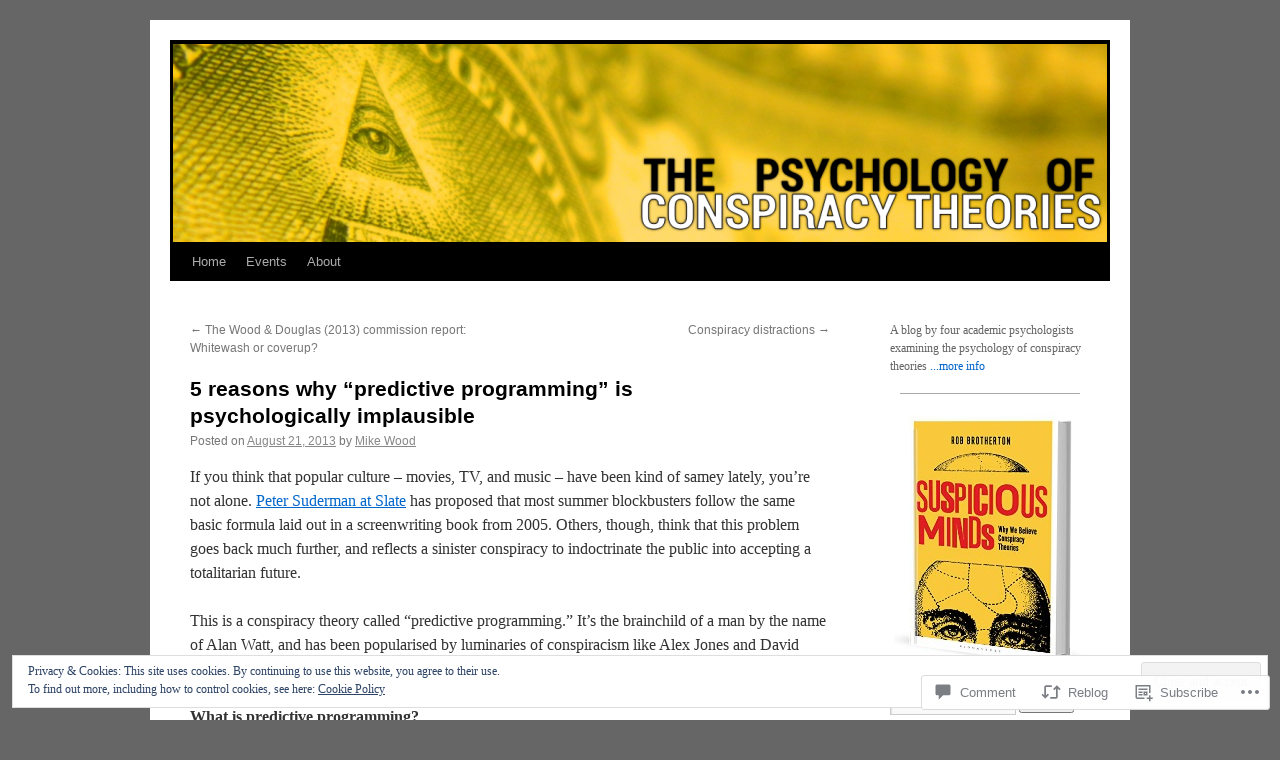

--- FILE ---
content_type: text/html; charset=UTF-8
request_url: https://conspiracypsychology.com/2013/08/21/5-reasons-why-predictive-programming-is-psychologically-implausible/comment-page-2/?replytocom=15656
body_size: 53144
content:
<!DOCTYPE html>
<html lang="en">
<head>
<meta charset="UTF-8" />
<title>
5 reasons why &#8220;predictive programming&#8221; is psychologically implausible | The Psychology of Conspiracy Theories</title>
<link rel="profile" href="https://gmpg.org/xfn/11" />
<link rel="stylesheet" type="text/css" media="all" href="https://s0.wp.com/wp-content/themes/pub/twentyten/style.css?m=1659017451i&amp;ver=20190507" />
<link rel="pingback" href="https://conspiracypsychology.com/xmlrpc.php">
<meta name='robots' content='max-image-preview:large, noindex, follow' />
<meta name="google-site-verification" content="GOSsmH4ODNSmbCZoNE-rmw8R5Jn5YzIfmSMN7OU_-hs" />

<!-- Async WordPress.com Remote Login -->
<script id="wpcom_remote_login_js">
var wpcom_remote_login_extra_auth = '';
function wpcom_remote_login_remove_dom_node_id( element_id ) {
	var dom_node = document.getElementById( element_id );
	if ( dom_node ) { dom_node.parentNode.removeChild( dom_node ); }
}
function wpcom_remote_login_remove_dom_node_classes( class_name ) {
	var dom_nodes = document.querySelectorAll( '.' + class_name );
	for ( var i = 0; i < dom_nodes.length; i++ ) {
		dom_nodes[ i ].parentNode.removeChild( dom_nodes[ i ] );
	}
}
function wpcom_remote_login_final_cleanup() {
	wpcom_remote_login_remove_dom_node_classes( "wpcom_remote_login_msg" );
	wpcom_remote_login_remove_dom_node_id( "wpcom_remote_login_key" );
	wpcom_remote_login_remove_dom_node_id( "wpcom_remote_login_validate" );
	wpcom_remote_login_remove_dom_node_id( "wpcom_remote_login_js" );
	wpcom_remote_login_remove_dom_node_id( "wpcom_request_access_iframe" );
	wpcom_remote_login_remove_dom_node_id( "wpcom_request_access_styles" );
}

// Watch for messages back from the remote login
window.addEventListener( "message", function( e ) {
	if ( e.origin === "https://r-login.wordpress.com" ) {
		var data = {};
		try {
			data = JSON.parse( e.data );
		} catch( e ) {
			wpcom_remote_login_final_cleanup();
			return;
		}

		if ( data.msg === 'LOGIN' ) {
			// Clean up the login check iframe
			wpcom_remote_login_remove_dom_node_id( "wpcom_remote_login_key" );

			var id_regex = new RegExp( /^[0-9]+$/ );
			var token_regex = new RegExp( /^.*|.*|.*$/ );
			if (
				token_regex.test( data.token )
				&& id_regex.test( data.wpcomid )
			) {
				// We have everything we need to ask for a login
				var script = document.createElement( "script" );
				script.setAttribute( "id", "wpcom_remote_login_validate" );
				script.src = '/remote-login.php?wpcom_remote_login=validate'
					+ '&wpcomid=' + data.wpcomid
					+ '&token=' + encodeURIComponent( data.token )
					+ '&host=' + window.location.protocol
					+ '//' + window.location.hostname
					+ '&postid=943'
					+ '&is_singular=1';
				document.body.appendChild( script );
			}

			return;
		}

		// Safari ITP, not logged in, so redirect
		if ( data.msg === 'LOGIN-REDIRECT' ) {
			window.location = 'https://wordpress.com/log-in?redirect_to=' + window.location.href;
			return;
		}

		// Safari ITP, storage access failed, remove the request
		if ( data.msg === 'LOGIN-REMOVE' ) {
			var css_zap = 'html { -webkit-transition: margin-top 1s; transition: margin-top 1s; } /* 9001 */ html { margin-top: 0 !important; } * html body { margin-top: 0 !important; } @media screen and ( max-width: 782px ) { html { margin-top: 0 !important; } * html body { margin-top: 0 !important; } }';
			var style_zap = document.createElement( 'style' );
			style_zap.type = 'text/css';
			style_zap.appendChild( document.createTextNode( css_zap ) );
			document.body.appendChild( style_zap );

			var e = document.getElementById( 'wpcom_request_access_iframe' );
			e.parentNode.removeChild( e );

			document.cookie = 'wordpress_com_login_access=denied; path=/; max-age=31536000';

			return;
		}

		// Safari ITP
		if ( data.msg === 'REQUEST_ACCESS' ) {
			console.log( 'request access: safari' );

			// Check ITP iframe enable/disable knob
			if ( wpcom_remote_login_extra_auth !== 'safari_itp_iframe' ) {
				return;
			}

			// If we are in a "private window" there is no ITP.
			var private_window = false;
			try {
				var opendb = window.openDatabase( null, null, null, null );
			} catch( e ) {
				private_window = true;
			}

			if ( private_window ) {
				console.log( 'private window' );
				return;
			}

			var iframe = document.createElement( 'iframe' );
			iframe.id = 'wpcom_request_access_iframe';
			iframe.setAttribute( 'scrolling', 'no' );
			iframe.setAttribute( 'sandbox', 'allow-storage-access-by-user-activation allow-scripts allow-same-origin allow-top-navigation-by-user-activation' );
			iframe.src = 'https://r-login.wordpress.com/remote-login.php?wpcom_remote_login=request_access&origin=' + encodeURIComponent( data.origin ) + '&wpcomid=' + encodeURIComponent( data.wpcomid );

			var css = 'html { -webkit-transition: margin-top 1s; transition: margin-top 1s; } /* 9001 */ html { margin-top: 46px !important; } * html body { margin-top: 46px !important; } @media screen and ( max-width: 660px ) { html { margin-top: 71px !important; } * html body { margin-top: 71px !important; } #wpcom_request_access_iframe { display: block; height: 71px !important; } } #wpcom_request_access_iframe { border: 0px; height: 46px; position: fixed; top: 0; left: 0; width: 100%; min-width: 100%; z-index: 99999; background: #23282d; } ';

			var style = document.createElement( 'style' );
			style.type = 'text/css';
			style.id = 'wpcom_request_access_styles';
			style.appendChild( document.createTextNode( css ) );
			document.body.appendChild( style );

			document.body.appendChild( iframe );
		}

		if ( data.msg === 'DONE' ) {
			wpcom_remote_login_final_cleanup();
		}
	}
}, false );

// Inject the remote login iframe after the page has had a chance to load
// more critical resources
window.addEventListener( "DOMContentLoaded", function( e ) {
	var iframe = document.createElement( "iframe" );
	iframe.style.display = "none";
	iframe.setAttribute( "scrolling", "no" );
	iframe.setAttribute( "id", "wpcom_remote_login_key" );
	iframe.src = "https://r-login.wordpress.com/remote-login.php"
		+ "?wpcom_remote_login=key"
		+ "&origin=aHR0cHM6Ly9jb25zcGlyYWN5cHN5Y2hvbG9neS5jb20%3D"
		+ "&wpcomid=41221022"
		+ "&time=" + Math.floor( Date.now() / 1000 );
	document.body.appendChild( iframe );
}, false );
</script>
<link rel='dns-prefetch' href='//s0.wp.com' />
<link rel='dns-prefetch' href='//widgets.wp.com' />
<link rel='dns-prefetch' href='//af.pubmine.com' />
<link rel="alternate" type="application/rss+xml" title="The Psychology of Conspiracy Theories &raquo; Feed" href="https://conspiracypsychology.com/feed/" />
<link rel="alternate" type="application/rss+xml" title="The Psychology of Conspiracy Theories &raquo; Comments Feed" href="https://conspiracypsychology.com/comments/feed/" />
<link rel="alternate" type="application/rss+xml" title="The Psychology of Conspiracy Theories &raquo; 5 reasons why &#8220;predictive programming&#8221; is psychologically&nbsp;implausible Comments Feed" href="https://conspiracypsychology.com/2013/08/21/5-reasons-why-predictive-programming-is-psychologically-implausible/feed/" />
	<script type="text/javascript">
		/* <![CDATA[ */
		function addLoadEvent(func) {
			var oldonload = window.onload;
			if (typeof window.onload != 'function') {
				window.onload = func;
			} else {
				window.onload = function () {
					oldonload();
					func();
				}
			}
		}
		/* ]]> */
	</script>
	<link crossorigin='anonymous' rel='stylesheet' id='all-css-0-1' href='/_static/??-eJx9zN0KwjAMhuEbsgZ/5vBAvJbShtE1bYNJKLt7NxEEEQ9fku+Bzi60qlgVijkmm1IV6ClOqAJo67XlhI58B8XC5BUFRBfCfRDZwW9gRmUf8rtBrEJp0WjdPnAzouMm+lX/REoZP+6rtvd7uR3G4XQcr5fzMD8BGYBNRA==&cssminify=yes' type='text/css' media='all' />
<style id='wp-emoji-styles-inline-css'>

	img.wp-smiley, img.emoji {
		display: inline !important;
		border: none !important;
		box-shadow: none !important;
		height: 1em !important;
		width: 1em !important;
		margin: 0 0.07em !important;
		vertical-align: -0.1em !important;
		background: none !important;
		padding: 0 !important;
	}
/*# sourceURL=wp-emoji-styles-inline-css */
</style>
<link crossorigin='anonymous' rel='stylesheet' id='all-css-2-1' href='/wp-content/plugins/gutenberg-core/v22.4.0/build/styles/block-library/style.min.css?m=1768935615i&cssminify=yes' type='text/css' media='all' />
<style id='wp-block-library-inline-css'>
.has-text-align-justify {
	text-align:justify;
}
.has-text-align-justify{text-align:justify;}

/*# sourceURL=wp-block-library-inline-css */
</style><style id='global-styles-inline-css'>
:root{--wp--preset--aspect-ratio--square: 1;--wp--preset--aspect-ratio--4-3: 4/3;--wp--preset--aspect-ratio--3-4: 3/4;--wp--preset--aspect-ratio--3-2: 3/2;--wp--preset--aspect-ratio--2-3: 2/3;--wp--preset--aspect-ratio--16-9: 16/9;--wp--preset--aspect-ratio--9-16: 9/16;--wp--preset--color--black: #000;--wp--preset--color--cyan-bluish-gray: #abb8c3;--wp--preset--color--white: #fff;--wp--preset--color--pale-pink: #f78da7;--wp--preset--color--vivid-red: #cf2e2e;--wp--preset--color--luminous-vivid-orange: #ff6900;--wp--preset--color--luminous-vivid-amber: #fcb900;--wp--preset--color--light-green-cyan: #7bdcb5;--wp--preset--color--vivid-green-cyan: #00d084;--wp--preset--color--pale-cyan-blue: #8ed1fc;--wp--preset--color--vivid-cyan-blue: #0693e3;--wp--preset--color--vivid-purple: #9b51e0;--wp--preset--color--blue: #0066cc;--wp--preset--color--medium-gray: #666;--wp--preset--color--light-gray: #f1f1f1;--wp--preset--gradient--vivid-cyan-blue-to-vivid-purple: linear-gradient(135deg,rgb(6,147,227) 0%,rgb(155,81,224) 100%);--wp--preset--gradient--light-green-cyan-to-vivid-green-cyan: linear-gradient(135deg,rgb(122,220,180) 0%,rgb(0,208,130) 100%);--wp--preset--gradient--luminous-vivid-amber-to-luminous-vivid-orange: linear-gradient(135deg,rgb(252,185,0) 0%,rgb(255,105,0) 100%);--wp--preset--gradient--luminous-vivid-orange-to-vivid-red: linear-gradient(135deg,rgb(255,105,0) 0%,rgb(207,46,46) 100%);--wp--preset--gradient--very-light-gray-to-cyan-bluish-gray: linear-gradient(135deg,rgb(238,238,238) 0%,rgb(169,184,195) 100%);--wp--preset--gradient--cool-to-warm-spectrum: linear-gradient(135deg,rgb(74,234,220) 0%,rgb(151,120,209) 20%,rgb(207,42,186) 40%,rgb(238,44,130) 60%,rgb(251,105,98) 80%,rgb(254,248,76) 100%);--wp--preset--gradient--blush-light-purple: linear-gradient(135deg,rgb(255,206,236) 0%,rgb(152,150,240) 100%);--wp--preset--gradient--blush-bordeaux: linear-gradient(135deg,rgb(254,205,165) 0%,rgb(254,45,45) 50%,rgb(107,0,62) 100%);--wp--preset--gradient--luminous-dusk: linear-gradient(135deg,rgb(255,203,112) 0%,rgb(199,81,192) 50%,rgb(65,88,208) 100%);--wp--preset--gradient--pale-ocean: linear-gradient(135deg,rgb(255,245,203) 0%,rgb(182,227,212) 50%,rgb(51,167,181) 100%);--wp--preset--gradient--electric-grass: linear-gradient(135deg,rgb(202,248,128) 0%,rgb(113,206,126) 100%);--wp--preset--gradient--midnight: linear-gradient(135deg,rgb(2,3,129) 0%,rgb(40,116,252) 100%);--wp--preset--font-size--small: 13px;--wp--preset--font-size--medium: 20px;--wp--preset--font-size--large: 36px;--wp--preset--font-size--x-large: 42px;--wp--preset--font-family--albert-sans: 'Albert Sans', sans-serif;--wp--preset--font-family--alegreya: Alegreya, serif;--wp--preset--font-family--arvo: Arvo, serif;--wp--preset--font-family--bodoni-moda: 'Bodoni Moda', serif;--wp--preset--font-family--bricolage-grotesque: 'Bricolage Grotesque', sans-serif;--wp--preset--font-family--cabin: Cabin, sans-serif;--wp--preset--font-family--chivo: Chivo, sans-serif;--wp--preset--font-family--commissioner: Commissioner, sans-serif;--wp--preset--font-family--cormorant: Cormorant, serif;--wp--preset--font-family--courier-prime: 'Courier Prime', monospace;--wp--preset--font-family--crimson-pro: 'Crimson Pro', serif;--wp--preset--font-family--dm-mono: 'DM Mono', monospace;--wp--preset--font-family--dm-sans: 'DM Sans', sans-serif;--wp--preset--font-family--dm-serif-display: 'DM Serif Display', serif;--wp--preset--font-family--domine: Domine, serif;--wp--preset--font-family--eb-garamond: 'EB Garamond', serif;--wp--preset--font-family--epilogue: Epilogue, sans-serif;--wp--preset--font-family--fahkwang: Fahkwang, sans-serif;--wp--preset--font-family--figtree: Figtree, sans-serif;--wp--preset--font-family--fira-sans: 'Fira Sans', sans-serif;--wp--preset--font-family--fjalla-one: 'Fjalla One', sans-serif;--wp--preset--font-family--fraunces: Fraunces, serif;--wp--preset--font-family--gabarito: Gabarito, system-ui;--wp--preset--font-family--ibm-plex-mono: 'IBM Plex Mono', monospace;--wp--preset--font-family--ibm-plex-sans: 'IBM Plex Sans', sans-serif;--wp--preset--font-family--ibarra-real-nova: 'Ibarra Real Nova', serif;--wp--preset--font-family--instrument-serif: 'Instrument Serif', serif;--wp--preset--font-family--inter: Inter, sans-serif;--wp--preset--font-family--josefin-sans: 'Josefin Sans', sans-serif;--wp--preset--font-family--jost: Jost, sans-serif;--wp--preset--font-family--libre-baskerville: 'Libre Baskerville', serif;--wp--preset--font-family--libre-franklin: 'Libre Franklin', sans-serif;--wp--preset--font-family--literata: Literata, serif;--wp--preset--font-family--lora: Lora, serif;--wp--preset--font-family--merriweather: Merriweather, serif;--wp--preset--font-family--montserrat: Montserrat, sans-serif;--wp--preset--font-family--newsreader: Newsreader, serif;--wp--preset--font-family--noto-sans-mono: 'Noto Sans Mono', sans-serif;--wp--preset--font-family--nunito: Nunito, sans-serif;--wp--preset--font-family--open-sans: 'Open Sans', sans-serif;--wp--preset--font-family--overpass: Overpass, sans-serif;--wp--preset--font-family--pt-serif: 'PT Serif', serif;--wp--preset--font-family--petrona: Petrona, serif;--wp--preset--font-family--piazzolla: Piazzolla, serif;--wp--preset--font-family--playfair-display: 'Playfair Display', serif;--wp--preset--font-family--plus-jakarta-sans: 'Plus Jakarta Sans', sans-serif;--wp--preset--font-family--poppins: Poppins, sans-serif;--wp--preset--font-family--raleway: Raleway, sans-serif;--wp--preset--font-family--roboto: Roboto, sans-serif;--wp--preset--font-family--roboto-slab: 'Roboto Slab', serif;--wp--preset--font-family--rubik: Rubik, sans-serif;--wp--preset--font-family--rufina: Rufina, serif;--wp--preset--font-family--sora: Sora, sans-serif;--wp--preset--font-family--source-sans-3: 'Source Sans 3', sans-serif;--wp--preset--font-family--source-serif-4: 'Source Serif 4', serif;--wp--preset--font-family--space-mono: 'Space Mono', monospace;--wp--preset--font-family--syne: Syne, sans-serif;--wp--preset--font-family--texturina: Texturina, serif;--wp--preset--font-family--urbanist: Urbanist, sans-serif;--wp--preset--font-family--work-sans: 'Work Sans', sans-serif;--wp--preset--spacing--20: 0.44rem;--wp--preset--spacing--30: 0.67rem;--wp--preset--spacing--40: 1rem;--wp--preset--spacing--50: 1.5rem;--wp--preset--spacing--60: 2.25rem;--wp--preset--spacing--70: 3.38rem;--wp--preset--spacing--80: 5.06rem;--wp--preset--shadow--natural: 6px 6px 9px rgba(0, 0, 0, 0.2);--wp--preset--shadow--deep: 12px 12px 50px rgba(0, 0, 0, 0.4);--wp--preset--shadow--sharp: 6px 6px 0px rgba(0, 0, 0, 0.2);--wp--preset--shadow--outlined: 6px 6px 0px -3px rgb(255, 255, 255), 6px 6px rgb(0, 0, 0);--wp--preset--shadow--crisp: 6px 6px 0px rgb(0, 0, 0);}:where(body) { margin: 0; }:where(.is-layout-flex){gap: 0.5em;}:where(.is-layout-grid){gap: 0.5em;}body .is-layout-flex{display: flex;}.is-layout-flex{flex-wrap: wrap;align-items: center;}.is-layout-flex > :is(*, div){margin: 0;}body .is-layout-grid{display: grid;}.is-layout-grid > :is(*, div){margin: 0;}body{padding-top: 0px;padding-right: 0px;padding-bottom: 0px;padding-left: 0px;}:root :where(.wp-element-button, .wp-block-button__link){background-color: #32373c;border-width: 0;color: #fff;font-family: inherit;font-size: inherit;font-style: inherit;font-weight: inherit;letter-spacing: inherit;line-height: inherit;padding-top: calc(0.667em + 2px);padding-right: calc(1.333em + 2px);padding-bottom: calc(0.667em + 2px);padding-left: calc(1.333em + 2px);text-decoration: none;text-transform: inherit;}.has-black-color{color: var(--wp--preset--color--black) !important;}.has-cyan-bluish-gray-color{color: var(--wp--preset--color--cyan-bluish-gray) !important;}.has-white-color{color: var(--wp--preset--color--white) !important;}.has-pale-pink-color{color: var(--wp--preset--color--pale-pink) !important;}.has-vivid-red-color{color: var(--wp--preset--color--vivid-red) !important;}.has-luminous-vivid-orange-color{color: var(--wp--preset--color--luminous-vivid-orange) !important;}.has-luminous-vivid-amber-color{color: var(--wp--preset--color--luminous-vivid-amber) !important;}.has-light-green-cyan-color{color: var(--wp--preset--color--light-green-cyan) !important;}.has-vivid-green-cyan-color{color: var(--wp--preset--color--vivid-green-cyan) !important;}.has-pale-cyan-blue-color{color: var(--wp--preset--color--pale-cyan-blue) !important;}.has-vivid-cyan-blue-color{color: var(--wp--preset--color--vivid-cyan-blue) !important;}.has-vivid-purple-color{color: var(--wp--preset--color--vivid-purple) !important;}.has-blue-color{color: var(--wp--preset--color--blue) !important;}.has-medium-gray-color{color: var(--wp--preset--color--medium-gray) !important;}.has-light-gray-color{color: var(--wp--preset--color--light-gray) !important;}.has-black-background-color{background-color: var(--wp--preset--color--black) !important;}.has-cyan-bluish-gray-background-color{background-color: var(--wp--preset--color--cyan-bluish-gray) !important;}.has-white-background-color{background-color: var(--wp--preset--color--white) !important;}.has-pale-pink-background-color{background-color: var(--wp--preset--color--pale-pink) !important;}.has-vivid-red-background-color{background-color: var(--wp--preset--color--vivid-red) !important;}.has-luminous-vivid-orange-background-color{background-color: var(--wp--preset--color--luminous-vivid-orange) !important;}.has-luminous-vivid-amber-background-color{background-color: var(--wp--preset--color--luminous-vivid-amber) !important;}.has-light-green-cyan-background-color{background-color: var(--wp--preset--color--light-green-cyan) !important;}.has-vivid-green-cyan-background-color{background-color: var(--wp--preset--color--vivid-green-cyan) !important;}.has-pale-cyan-blue-background-color{background-color: var(--wp--preset--color--pale-cyan-blue) !important;}.has-vivid-cyan-blue-background-color{background-color: var(--wp--preset--color--vivid-cyan-blue) !important;}.has-vivid-purple-background-color{background-color: var(--wp--preset--color--vivid-purple) !important;}.has-blue-background-color{background-color: var(--wp--preset--color--blue) !important;}.has-medium-gray-background-color{background-color: var(--wp--preset--color--medium-gray) !important;}.has-light-gray-background-color{background-color: var(--wp--preset--color--light-gray) !important;}.has-black-border-color{border-color: var(--wp--preset--color--black) !important;}.has-cyan-bluish-gray-border-color{border-color: var(--wp--preset--color--cyan-bluish-gray) !important;}.has-white-border-color{border-color: var(--wp--preset--color--white) !important;}.has-pale-pink-border-color{border-color: var(--wp--preset--color--pale-pink) !important;}.has-vivid-red-border-color{border-color: var(--wp--preset--color--vivid-red) !important;}.has-luminous-vivid-orange-border-color{border-color: var(--wp--preset--color--luminous-vivid-orange) !important;}.has-luminous-vivid-amber-border-color{border-color: var(--wp--preset--color--luminous-vivid-amber) !important;}.has-light-green-cyan-border-color{border-color: var(--wp--preset--color--light-green-cyan) !important;}.has-vivid-green-cyan-border-color{border-color: var(--wp--preset--color--vivid-green-cyan) !important;}.has-pale-cyan-blue-border-color{border-color: var(--wp--preset--color--pale-cyan-blue) !important;}.has-vivid-cyan-blue-border-color{border-color: var(--wp--preset--color--vivid-cyan-blue) !important;}.has-vivid-purple-border-color{border-color: var(--wp--preset--color--vivid-purple) !important;}.has-blue-border-color{border-color: var(--wp--preset--color--blue) !important;}.has-medium-gray-border-color{border-color: var(--wp--preset--color--medium-gray) !important;}.has-light-gray-border-color{border-color: var(--wp--preset--color--light-gray) !important;}.has-vivid-cyan-blue-to-vivid-purple-gradient-background{background: var(--wp--preset--gradient--vivid-cyan-blue-to-vivid-purple) !important;}.has-light-green-cyan-to-vivid-green-cyan-gradient-background{background: var(--wp--preset--gradient--light-green-cyan-to-vivid-green-cyan) !important;}.has-luminous-vivid-amber-to-luminous-vivid-orange-gradient-background{background: var(--wp--preset--gradient--luminous-vivid-amber-to-luminous-vivid-orange) !important;}.has-luminous-vivid-orange-to-vivid-red-gradient-background{background: var(--wp--preset--gradient--luminous-vivid-orange-to-vivid-red) !important;}.has-very-light-gray-to-cyan-bluish-gray-gradient-background{background: var(--wp--preset--gradient--very-light-gray-to-cyan-bluish-gray) !important;}.has-cool-to-warm-spectrum-gradient-background{background: var(--wp--preset--gradient--cool-to-warm-spectrum) !important;}.has-blush-light-purple-gradient-background{background: var(--wp--preset--gradient--blush-light-purple) !important;}.has-blush-bordeaux-gradient-background{background: var(--wp--preset--gradient--blush-bordeaux) !important;}.has-luminous-dusk-gradient-background{background: var(--wp--preset--gradient--luminous-dusk) !important;}.has-pale-ocean-gradient-background{background: var(--wp--preset--gradient--pale-ocean) !important;}.has-electric-grass-gradient-background{background: var(--wp--preset--gradient--electric-grass) !important;}.has-midnight-gradient-background{background: var(--wp--preset--gradient--midnight) !important;}.has-small-font-size{font-size: var(--wp--preset--font-size--small) !important;}.has-medium-font-size{font-size: var(--wp--preset--font-size--medium) !important;}.has-large-font-size{font-size: var(--wp--preset--font-size--large) !important;}.has-x-large-font-size{font-size: var(--wp--preset--font-size--x-large) !important;}.has-albert-sans-font-family{font-family: var(--wp--preset--font-family--albert-sans) !important;}.has-alegreya-font-family{font-family: var(--wp--preset--font-family--alegreya) !important;}.has-arvo-font-family{font-family: var(--wp--preset--font-family--arvo) !important;}.has-bodoni-moda-font-family{font-family: var(--wp--preset--font-family--bodoni-moda) !important;}.has-bricolage-grotesque-font-family{font-family: var(--wp--preset--font-family--bricolage-grotesque) !important;}.has-cabin-font-family{font-family: var(--wp--preset--font-family--cabin) !important;}.has-chivo-font-family{font-family: var(--wp--preset--font-family--chivo) !important;}.has-commissioner-font-family{font-family: var(--wp--preset--font-family--commissioner) !important;}.has-cormorant-font-family{font-family: var(--wp--preset--font-family--cormorant) !important;}.has-courier-prime-font-family{font-family: var(--wp--preset--font-family--courier-prime) !important;}.has-crimson-pro-font-family{font-family: var(--wp--preset--font-family--crimson-pro) !important;}.has-dm-mono-font-family{font-family: var(--wp--preset--font-family--dm-mono) !important;}.has-dm-sans-font-family{font-family: var(--wp--preset--font-family--dm-sans) !important;}.has-dm-serif-display-font-family{font-family: var(--wp--preset--font-family--dm-serif-display) !important;}.has-domine-font-family{font-family: var(--wp--preset--font-family--domine) !important;}.has-eb-garamond-font-family{font-family: var(--wp--preset--font-family--eb-garamond) !important;}.has-epilogue-font-family{font-family: var(--wp--preset--font-family--epilogue) !important;}.has-fahkwang-font-family{font-family: var(--wp--preset--font-family--fahkwang) !important;}.has-figtree-font-family{font-family: var(--wp--preset--font-family--figtree) !important;}.has-fira-sans-font-family{font-family: var(--wp--preset--font-family--fira-sans) !important;}.has-fjalla-one-font-family{font-family: var(--wp--preset--font-family--fjalla-one) !important;}.has-fraunces-font-family{font-family: var(--wp--preset--font-family--fraunces) !important;}.has-gabarito-font-family{font-family: var(--wp--preset--font-family--gabarito) !important;}.has-ibm-plex-mono-font-family{font-family: var(--wp--preset--font-family--ibm-plex-mono) !important;}.has-ibm-plex-sans-font-family{font-family: var(--wp--preset--font-family--ibm-plex-sans) !important;}.has-ibarra-real-nova-font-family{font-family: var(--wp--preset--font-family--ibarra-real-nova) !important;}.has-instrument-serif-font-family{font-family: var(--wp--preset--font-family--instrument-serif) !important;}.has-inter-font-family{font-family: var(--wp--preset--font-family--inter) !important;}.has-josefin-sans-font-family{font-family: var(--wp--preset--font-family--josefin-sans) !important;}.has-jost-font-family{font-family: var(--wp--preset--font-family--jost) !important;}.has-libre-baskerville-font-family{font-family: var(--wp--preset--font-family--libre-baskerville) !important;}.has-libre-franklin-font-family{font-family: var(--wp--preset--font-family--libre-franklin) !important;}.has-literata-font-family{font-family: var(--wp--preset--font-family--literata) !important;}.has-lora-font-family{font-family: var(--wp--preset--font-family--lora) !important;}.has-merriweather-font-family{font-family: var(--wp--preset--font-family--merriweather) !important;}.has-montserrat-font-family{font-family: var(--wp--preset--font-family--montserrat) !important;}.has-newsreader-font-family{font-family: var(--wp--preset--font-family--newsreader) !important;}.has-noto-sans-mono-font-family{font-family: var(--wp--preset--font-family--noto-sans-mono) !important;}.has-nunito-font-family{font-family: var(--wp--preset--font-family--nunito) !important;}.has-open-sans-font-family{font-family: var(--wp--preset--font-family--open-sans) !important;}.has-overpass-font-family{font-family: var(--wp--preset--font-family--overpass) !important;}.has-pt-serif-font-family{font-family: var(--wp--preset--font-family--pt-serif) !important;}.has-petrona-font-family{font-family: var(--wp--preset--font-family--petrona) !important;}.has-piazzolla-font-family{font-family: var(--wp--preset--font-family--piazzolla) !important;}.has-playfair-display-font-family{font-family: var(--wp--preset--font-family--playfair-display) !important;}.has-plus-jakarta-sans-font-family{font-family: var(--wp--preset--font-family--plus-jakarta-sans) !important;}.has-poppins-font-family{font-family: var(--wp--preset--font-family--poppins) !important;}.has-raleway-font-family{font-family: var(--wp--preset--font-family--raleway) !important;}.has-roboto-font-family{font-family: var(--wp--preset--font-family--roboto) !important;}.has-roboto-slab-font-family{font-family: var(--wp--preset--font-family--roboto-slab) !important;}.has-rubik-font-family{font-family: var(--wp--preset--font-family--rubik) !important;}.has-rufina-font-family{font-family: var(--wp--preset--font-family--rufina) !important;}.has-sora-font-family{font-family: var(--wp--preset--font-family--sora) !important;}.has-source-sans-3-font-family{font-family: var(--wp--preset--font-family--source-sans-3) !important;}.has-source-serif-4-font-family{font-family: var(--wp--preset--font-family--source-serif-4) !important;}.has-space-mono-font-family{font-family: var(--wp--preset--font-family--space-mono) !important;}.has-syne-font-family{font-family: var(--wp--preset--font-family--syne) !important;}.has-texturina-font-family{font-family: var(--wp--preset--font-family--texturina) !important;}.has-urbanist-font-family{font-family: var(--wp--preset--font-family--urbanist) !important;}.has-work-sans-font-family{font-family: var(--wp--preset--font-family--work-sans) !important;}
/*# sourceURL=global-styles-inline-css */
</style>

<style id='classic-theme-styles-inline-css'>
.wp-block-button__link{background-color:#32373c;border-radius:9999px;box-shadow:none;color:#fff;font-size:1.125em;padding:calc(.667em + 2px) calc(1.333em + 2px);text-decoration:none}.wp-block-file__button{background:#32373c;color:#fff}.wp-block-accordion-heading{margin:0}.wp-block-accordion-heading__toggle{background-color:inherit!important;color:inherit!important}.wp-block-accordion-heading__toggle:not(:focus-visible){outline:none}.wp-block-accordion-heading__toggle:focus,.wp-block-accordion-heading__toggle:hover{background-color:inherit!important;border:none;box-shadow:none;color:inherit;padding:var(--wp--preset--spacing--20,1em) 0;text-decoration:none}.wp-block-accordion-heading__toggle:focus-visible{outline:auto;outline-offset:0}
/*# sourceURL=/wp-content/plugins/gutenberg-core/v22.4.0/build/styles/block-library/classic.min.css */
</style>
<link crossorigin='anonymous' rel='stylesheet' id='all-css-4-1' href='/_static/??-eJx9j9sOwjAIhl/ISjTzdGF8FNMD0c7RNYVuPr4sy27U7IbADx8/wJiN75NgEqBqclcfMTH4vqDqlK2AThCGaLFD0rGtZ97Af2yM4YGiOC+5EXyvI1ltjHO5ILPRSLGSkad68RrXomTrX0alecXcAK5p6d0HTKEvYKv0ZEWi/6GAiwdXYxdgwOLUWcXpS/6up1tudN2djud9c2maQ/sBK5V29A==&cssminify=yes' type='text/css' media='all' />
<link rel='stylesheet' id='verbum-gutenberg-css-css' href='https://widgets.wp.com/verbum-block-editor/block-editor.css?ver=1738686361' media='all' />
<link crossorigin='anonymous' rel='stylesheet' id='all-css-6-1' href='/_static/??-eJyFjsEOwjAMQ3+IECaxiR0Q37JVoRTaplpSVfv7hRsTEtxsy88ytgKOs1JW1AclEix1Rm0WrJbiHNm95OhEDvivK7pGglYcpy8gVSix+pAFF7JRb9KjtT7sL8gTg12ZNHDeGbjHKSxv9Jau3dCdzv3YX8bnBqh7UWU=&cssminify=yes' type='text/css' media='all' />
<style id='jetpack-global-styles-frontend-style-inline-css'>
:root { --font-headings: unset; --font-base: unset; --font-headings-default: -apple-system,BlinkMacSystemFont,"Segoe UI",Roboto,Oxygen-Sans,Ubuntu,Cantarell,"Helvetica Neue",sans-serif; --font-base-default: -apple-system,BlinkMacSystemFont,"Segoe UI",Roboto,Oxygen-Sans,Ubuntu,Cantarell,"Helvetica Neue",sans-serif;}
/*# sourceURL=jetpack-global-styles-frontend-style-inline-css */
</style>
<link crossorigin='anonymous' rel='stylesheet' id='all-css-8-1' href='/_static/??-eJyNjcsKAjEMRX/IGtQZBxfip0hMS9sxTYppGfx7H7gRN+7ugcs5sFRHKi1Ig9Jd5R6zGMyhVaTrh8G6QFHfORhYwlvw6P39PbPENZmt4G/ROQuBKWVkxxrVvuBH1lIoz2waILJekF+HUzlupnG3nQ77YZwfuRJIaQ==&cssminify=yes' type='text/css' media='all' />
<script type="text/javascript" id="jetpack_related-posts-js-extra">
/* <![CDATA[ */
var related_posts_js_options = {"post_heading":"h4"};
//# sourceURL=jetpack_related-posts-js-extra
/* ]]> */
</script>
<script type="text/javascript" id="wpcom-actionbar-placeholder-js-extra">
/* <![CDATA[ */
var actionbardata = {"siteID":"41221022","postID":"943","siteURL":"https://conspiracypsychology.com","xhrURL":"https://conspiracypsychology.com/wp-admin/admin-ajax.php","nonce":"c7e286457e","isLoggedIn":"","statusMessage":"","subsEmailDefault":"instantly","proxyScriptUrl":"https://s0.wp.com/wp-content/js/wpcom-proxy-request.js?m=1513050504i&amp;ver=20211021","shortlink":"https://wp.me/p2MXtc-fd","i18n":{"followedText":"New posts from this site will now appear in your \u003Ca href=\"https://wordpress.com/reader\"\u003EReader\u003C/a\u003E","foldBar":"Collapse this bar","unfoldBar":"Expand this bar","shortLinkCopied":"Shortlink copied to clipboard."}};
//# sourceURL=wpcom-actionbar-placeholder-js-extra
/* ]]> */
</script>
<script type="text/javascript" id="jetpack-mu-wpcom-settings-js-before">
/* <![CDATA[ */
var JETPACK_MU_WPCOM_SETTINGS = {"assetsUrl":"https://s0.wp.com/wp-content/mu-plugins/jetpack-mu-wpcom-plugin/sun/jetpack_vendor/automattic/jetpack-mu-wpcom/src/build/"};
//# sourceURL=jetpack-mu-wpcom-settings-js-before
/* ]]> */
</script>
<script crossorigin='anonymous' type='text/javascript'  src='/_static/??-eJxdjd0KAiEQhV+o2clg2b2JHiVcFdF0HBxt6+3bhYjq6vBx/nBlMIWao4a5A6fuAwlG11ib25tROuE1kMGlh2SxuqSbs8BFmvzSkAMNUQ74tRu3TGrAtTye/96Siv+8rqVabQVM0iJO9qLJjPfTLkCFwFuu28Qln9U0jkelpnmOL35BR9g='></script>
<script type="text/javascript" id="rlt-proxy-js-after">
/* <![CDATA[ */
	rltInitialize( {"token":null,"iframeOrigins":["https:\/\/widgets.wp.com"]} );
//# sourceURL=rlt-proxy-js-after
/* ]]> */
</script>
<link rel="EditURI" type="application/rsd+xml" title="RSD" href="https://conspiracypsych.wordpress.com/xmlrpc.php?rsd" />
<meta name="generator" content="WordPress.com" />
<link rel="canonical" href="https://conspiracypsychology.com/2013/08/21/5-reasons-why-predictive-programming-is-psychologically-implausible/comment-page-2/#comments" />
<link rel='shortlink' href='https://wp.me/p2MXtc-fd' />
<link rel="alternate" type="application/json+oembed" href="https://public-api.wordpress.com/oembed/?format=json&amp;url=https%3A%2F%2Fconspiracypsychology.com%2F2013%2F08%2F21%2F5-reasons-why-predictive-programming-is-psychologically-implausible%2F&amp;for=wpcom-auto-discovery" /><link rel="alternate" type="application/xml+oembed" href="https://public-api.wordpress.com/oembed/?format=xml&amp;url=https%3A%2F%2Fconspiracypsychology.com%2F2013%2F08%2F21%2F5-reasons-why-predictive-programming-is-psychologically-implausible%2F&amp;for=wpcom-auto-discovery" />
<!-- Jetpack Open Graph Tags -->
<meta property="og:type" content="article" />
<meta property="og:title" content="5 reasons why &#8220;predictive programming&#8221; is psychologically implausible" />
<meta property="og:url" content="https://conspiracypsychology.com/2013/08/21/5-reasons-why-predictive-programming-is-psychologically-implausible/" />
<meta property="og:description" content="If you think that popular culture &#8211; movies, TV, and music &#8211; have been kind of samey lately, you’re not alone. Peter Suderman at Slate has proposed that most summer blockbusters follow t…" />
<meta property="article:published_time" content="2013-08-21T20:41:45+00:00" />
<meta property="article:modified_time" content="2013-08-21T22:25:08+00:00" />
<meta property="og:site_name" content="The Psychology of Conspiracy Theories" />
<meta property="og:image" content="https://conspiracypsychology.com/wp-content/uploads/2013/08/bobo-doll.jpg?w=300" />
<meta property="og:image:width" content="300" />
<meta property="og:image:height" content="223" />
<meta property="og:image:alt" content="" />
<meta property="og:locale" content="en_US" />
<meta property="article:publisher" content="https://www.facebook.com/WordPresscom" />
<meta name="twitter:text:title" content="5 reasons why &#8220;predictive programming&#8221; is psychologically&nbsp;implausible" />
<meta name="twitter:image" content="https://conspiracypsychology.com/wp-content/uploads/2013/08/bobo-doll.jpg?w=640" />
<meta name="twitter:card" content="summary_large_image" />

<!-- End Jetpack Open Graph Tags -->
<link rel="shortcut icon" type="image/x-icon" href="https://secure.gravatar.com/blavatar/627ba676ef39e19c907cc36dcbfa60b60b5acf5644c05e9b415ea1d274292552?s=32" sizes="16x16" />
<link rel="icon" type="image/x-icon" href="https://secure.gravatar.com/blavatar/627ba676ef39e19c907cc36dcbfa60b60b5acf5644c05e9b415ea1d274292552?s=32" sizes="16x16" />
<link rel="apple-touch-icon" href="https://secure.gravatar.com/blavatar/627ba676ef39e19c907cc36dcbfa60b60b5acf5644c05e9b415ea1d274292552?s=114" />
<link rel='openid.server' href='https://conspiracypsychology.com/?openidserver=1' />
<link rel='openid.delegate' href='https://conspiracypsychology.com/' />
<link rel="search" type="application/opensearchdescription+xml" href="https://conspiracypsychology.com/osd.xml" title="The Psychology of Conspiracy Theories" />
<link rel="search" type="application/opensearchdescription+xml" href="https://s1.wp.com/opensearch.xml" title="WordPress.com" />
<meta name="theme-color" content="#666666" />
<meta name="description" content="If you think that popular culture - movies, TV, and music - have been kind of samey lately, you’re not alone. Peter Suderman at Slate has proposed that most summer blockbusters follow the same basic formula laid out in a screenwriting book from 2005. Others, though, think that this problem goes back much further, and&hellip;" />
		<style type="text/css" id="twentyten-header-css">
					#header {
			    padding: 20px 0 0;
			}
			#site-title,
			#site-description {
				position: absolute !important;
				clip: rect(1px 1px 1px 1px); /* IE6, IE7 */
				clip: rect(1px, 1px, 1px, 1px);
			}
				</style>
	<style type="text/css" id="custom-background-css">
body.custom-background { background-color: #666666; }
</style>
	<script type="text/javascript">
/* <![CDATA[ */
var wa_client = {}; wa_client.cmd = []; wa_client.config = { 'blog_id': 41221022, 'blog_language': 'en', 'is_wordads': false, 'hosting_type': 0, 'afp_account_id': null, 'afp_host_id': 5038568878849053, 'theme': 'pub/twentyten', '_': { 'title': 'Advertisement', 'privacy_settings': 'Privacy Settings' }, 'formats': [ 'inline', 'belowpost', 'bottom_sticky', 'sidebar_sticky_right', 'sidebar', 'gutenberg_rectangle', 'gutenberg_leaderboard', 'gutenberg_mobile_leaderboard', 'gutenberg_skyscraper' ] };
/* ]]> */
</script>
		<script type="text/javascript">

			window.doNotSellCallback = function() {

				var linkElements = [
					'a[href="https://wordpress.com/?ref=footer_blog"]',
					'a[href="https://wordpress.com/?ref=footer_website"]',
					'a[href="https://wordpress.com/?ref=vertical_footer"]',
					'a[href^="https://wordpress.com/?ref=footer_segment_"]',
				].join(',');

				var dnsLink = document.createElement( 'a' );
				dnsLink.href = 'https://wordpress.com/advertising-program-optout/';
				dnsLink.classList.add( 'do-not-sell-link' );
				dnsLink.rel = 'nofollow';
				dnsLink.style.marginLeft = '0.5em';
				dnsLink.textContent = 'Do Not Sell or Share My Personal Information';

				var creditLinks = document.querySelectorAll( linkElements );

				if ( 0 === creditLinks.length ) {
					return false;
				}

				Array.prototype.forEach.call( creditLinks, function( el ) {
					el.insertAdjacentElement( 'afterend', dnsLink );
				});

				return true;
			};

		</script>
		<style type="text/css" id="custom-colors-css">#access ul li.current_page_item > a, #access ul li.current_page_parent > a, #access ul li.current-menu-ancestor > a, #access ul li.current-menu-item > a, #access ul li.current-menu-parent > a { color: #FFFFFF;}
#access li:hover > a, #access ul ul *:hover > a { fg2: #ffffff;}
#access a { color: #AAAAAA;}
.entry-meta a:link, .entry-utility a:link { color: #888888;}
body { background-color: #666666;}
</style>
<script type="text/javascript">
	window.google_analytics_uacct = "UA-52447-2";
</script>

<script type="text/javascript">
	var _gaq = _gaq || [];
	_gaq.push(['_setAccount', 'UA-52447-2']);
	_gaq.push(['_gat._anonymizeIp']);
	_gaq.push(['_setDomainName', 'none']);
	_gaq.push(['_setAllowLinker', true]);
	_gaq.push(['_initData']);
	_gaq.push(['_trackPageview']);

	(function() {
		var ga = document.createElement('script'); ga.type = 'text/javascript'; ga.async = true;
		ga.src = ('https:' == document.location.protocol ? 'https://ssl' : 'http://www') + '.google-analytics.com/ga.js';
		(document.getElementsByTagName('head')[0] || document.getElementsByTagName('body')[0]).appendChild(ga);
	})();
</script>
<link crossorigin='anonymous' rel='stylesheet' id='all-css-0-3' href='/_static/??-eJyVjssKwkAMRX/INowP1IX4KdKmg6SdScJkQn+/FR/gTpfncjhcmLVB4Rq5QvZGk9+JDcZYtcPpxWDOcCNG6JPgZGAzaSwtmm3g50CWwVM0wK6IW0wf5z382XseckrDir1hIa0kq/tFbSZ+hK/5Eo6H3fkU9mE7Lr2lXSA=&cssminify=yes' type='text/css' media='all' />
</head>

<body class="wp-singular post-template-default single single-post postid-943 single-format-standard custom-background wp-theme-pubtwentyten customizer-styles-applied jetpack-reblog-enabled">
<div id="wrapper" class="hfeed">
	<div id="header">
		<div id="masthead">
			<div id="branding" role="banner">
								<div id="site-title">
					<span>
						<a href="https://conspiracypsychology.com/" title="The Psychology of Conspiracy Theories" rel="home">The Psychology of Conspiracy Theories</a>
					</span>
				</div>
				<div id="site-description">A blog about the psychology of conspiracy theory beliefs</div>

									<a class="home-link" href="https://conspiracypsychology.com/" title="The Psychology of Conspiracy Theories" rel="home">
						<img src="https://conspiracypsychology.com/wp-content/uploads/2012/10/banner.png" width="940" height="198" alt="" />
					</a>
								</div><!-- #branding -->

			<div id="access" role="navigation">
								<div class="skip-link screen-reader-text"><a href="#content" title="Skip to content">Skip to content</a></div>
				<div class="menu-header"><ul id="menu-custom-header-order" class="menu"><li id="menu-item-278" class="menu-item menu-item-type-custom menu-item-object-custom menu-item-278"><a href="http://www.conspiracypsychology.com">Home</a></li>
<li id="menu-item-276" class="menu-item menu-item-type-post_type menu-item-object-page menu-item-276"><a href="https://conspiracypsychology.com/events/">Events</a></li>
<li id="menu-item-277" class="menu-item menu-item-type-post_type menu-item-object-page menu-item-277"><a href="https://conspiracypsychology.com/about/">About</a></li>
</ul></div>			</div><!-- #access -->
		</div><!-- #masthead -->
	</div><!-- #header -->

	<div id="main">

		<div id="container">
			<div id="content" role="main">

			

				<div id="nav-above" class="navigation">
					<div class="nav-previous"><a href="https://conspiracypsychology.com/2013/07/28/the-wood-douglas-2013-commission-report-whitewash-or-coverup/" rel="prev"><span class="meta-nav">&larr;</span> The Wood &amp; Douglas (2013) commission report: Whitewash or&nbsp;coverup?</a></div>
					<div class="nav-next"><a href="https://conspiracypsychology.com/2013/09/11/conspiracy-distractions/" rel="next">Conspiracy distractions <span class="meta-nav">&rarr;</span></a></div>
				</div><!-- #nav-above -->

				<div id="post-943" class="post-943 post type-post status-publish format-standard hentry category-social-psychology tag-8239 tag-alex-jones tag-david-icke tag-mind-control tag-newtown-shooting tag-predictive-programming tag-psychology tag-sandy-hook mentions-disinfoagent">
											<h2 class="entry-title"><a href="https://conspiracypsychology.com/2013/08/21/5-reasons-why-predictive-programming-is-psychologically-implausible/" rel="bookmark">5 reasons why &#8220;predictive programming&#8221; is psychologically&nbsp;implausible</a></h2>					
					<div class="entry-meta">
						<span class="meta-prep meta-prep-author">Posted on</span> <a href="https://conspiracypsychology.com/2013/08/21/5-reasons-why-predictive-programming-is-psychologically-implausible/" title="8:41 pm" rel="bookmark"><span class="entry-date">August 21, 2013</span></a> <span class="meta-sep">by</span> <span class="author vcard"><a class="url fn n" href="https://conspiracypsychology.com/author/disinfoagent/" title="View all posts by Mike Wood">Mike Wood</a></span>					</div><!-- .entry-meta -->

					<div class="entry-content">
						<p dir="ltr">If you think that popular culture &#8211; movies, TV, and music &#8211; have been kind of samey lately, you’re not alone. <a href="http://www.slate.com/articles/arts/culturebox/2013/07/hollywood_and_blake_snyder_s_screenwriting_book_save_the_cat.single.html">Peter Suderman at Slate</a> has proposed that most summer blockbusters follow the same basic formula laid out in a screenwriting book from 2005. Others, though, think that this problem goes back much further, and reflects a sinister conspiracy to indoctrinate the public into accepting a totalitarian future.</p>
<p><span style="line-height:1.5;">This is a conspiracy theory called “predictive programming.” It’s the brainchild of a man by the name of Alan Watt, and has been popularised by luminaries of conspiracism like Alex Jones and David Icke, among many others. Here’s how it works.</span></p>
<p><span id="more-943"></span></p>
<p dir="ltr"><strong>What is predictive programming?</strong></p>
<p><span style="line-height:1.5;">Imagine that you’re part of a sinister conspiracy to do a particular thing in the future &#8211; let’s say that you’re planning to install GPS trackers in people’s heads in order to cement the government’s control over the population. You’re all set to go: the implanting centres are fully staffed and your bulk order of GPS receivers has come in from FoxConn. But you’re worried about how people will react &#8211; will they accept the implants? Will they balk at the legal requirement and take to the streets, risking an overthrow of the totalitarian system you’ve worked so hard to build? What’s a conspirator to do?</span></p>
<p><span style="line-height:1.5;">This is where predictive programming comes in. According to the theory, you can lay the psychological groundwork for the implantation program by planting images in popular media. For instance, you could sponsor a re-release of the original <em>Total Recall</em>, a film in which Arnold Schwarzenegger has a tracking bug implanted in his head. You could get a puppet TV network to release a new sci-fi TV show depicting a future where everyone has a brain implant. Through this media campaign, people will come to accept brain implants as an inevitability. When the time comes, they will accept them without question.</span></p>
<blockquote><p>&#8220;Predictive programming is a subtle form of psychological conditioning provided by the media to acquaint the public with planned societal changes to be implemented by our leaders. If and when these changes are put through, the public will already be familiarized with them and will accept them as natural progressions, thus lessening possible public resistance and commotion.&#8221; &#8211; <em>Alan Watt</em></p></blockquote>
<p><span style="line-height:1.5;">This is why the pilot episode of<em> The Lone Gunmen</em> featured the attempted destruction of the Twin Towers, why a map in <em>The Dark Knight Rises</em> had a location marked “Sandy Hook,” and why Family Guy had a joke about the Boston Marathon. According to predictive programming theorists, these were all planted within the media in order to prepare the public for these events &#8211; events that were planned well in advance by the Powers That Be. When the events happened, people shrugged and went on with their daily lives rather than reacting to them as they otherwise would have.</span></p>
<p><span style="line-height:1.5;">But it’s not all bad news for the sheeple. By finding common themes in popular culture, we can figure out what they’re planning next. For instance, look at how many science fiction films feature a dystopian future with an evil, totalitarian government &#8211; <em>Logan’s Run, Robocop, Starship Troopers, V for Vendetta, Minority Report, The Hunger Games,</em> and so on. This is no coincidence: it’s predictive programming. The conspirators are preparing the world for a totalitarian government takeover.</span></p>
<p><span style="line-height:1.5;">So that’s the theory of predictive programming. At its heart, it’s a psychological claim. So is it psychologically plausible? I argue that the answer is no. First, social learning theory shows that context is important when presenting something that’s meant to be a model for future behaviour. Second, the supposed outcomes of predicting programming seem to have nothing to do with the methods used. Third, the mechanisms by which predictive programming are supposed to work don’t make nearly as much sense as they seem to. Fourth, neurolinguistic programming, the most commonly cited psychological justification for why predictive programming could be expected to work, has been thoroughly discredited by research. Finally, predictive programming is not very good at actual predictions.</span></p>
<p><strong>1. Conflict with social learning theory.</strong></p>
<p><span style="line-height:1.5;">A major component of predictive programming theory is the idea that if someone sees something that they’ve seen depicted in fiction, they react to it with resigned indifference and maybe a half-hearted protest. According to this view, the mere portrayal of some social condition in fiction programs people with the idea that it is inevitable and should not be resisted.</span></p>
<p><a href="https://conspiracypsychology.com/wp-content/uploads/2013/08/bobo-doll.jpg"><img data-attachment-id="946" data-permalink="https://conspiracypsychology.com/2013/08/21/5-reasons-why-predictive-programming-is-psychologically-implausible/bobo-doll/" data-orig-file="https://conspiracypsychology.com/wp-content/uploads/2013/08/bobo-doll.jpg" data-orig-size="640,476" data-comments-opened="1" data-image-meta="{&quot;aperture&quot;:&quot;0&quot;,&quot;credit&quot;:&quot;&quot;,&quot;camera&quot;:&quot;&quot;,&quot;caption&quot;:&quot;&quot;,&quot;created_timestamp&quot;:&quot;0&quot;,&quot;copyright&quot;:&quot;&quot;,&quot;focal_length&quot;:&quot;0&quot;,&quot;iso&quot;:&quot;0&quot;,&quot;shutter_speed&quot;:&quot;0&quot;,&quot;title&quot;:&quot;&quot;}" data-image-title="" data-image-description="" data-image-caption="&lt;p&gt;Stick em up!&lt;/p&gt;
" data-medium-file="https://conspiracypsychology.com/wp-content/uploads/2013/08/bobo-doll.jpg?w=300" data-large-file="https://conspiracypsychology.com/wp-content/uploads/2013/08/bobo-doll.jpg?w=640" class="size-medium wp-image-946 alignleft" alt="" src="https://conspiracypsychology.com/wp-content/uploads/2013/08/bobo-doll.jpg?w=300&#038;h=223" width="300" height="223" srcset="https://conspiracypsychology.com/wp-content/uploads/2013/08/bobo-doll.jpg?w=300 300w, https://conspiracypsychology.com/wp-content/uploads/2013/08/bobo-doll.jpg?w=600 600w, https://conspiracypsychology.com/wp-content/uploads/2013/08/bobo-doll.jpg?w=150 150w" sizes="(max-width: 300px) 100vw, 300px" /></a></p>
<p><span style="line-height:1.5;">To understand why this is implausible, consider one of the most famous psychological experiments of all time: Albert Bandura’s “Bobo Doll” experiments. In this series of studies, Bandura and his team recruited two groups of children. In one group, each child was shown a short film of an adult hitting an inflatable clown doll; in the other group, the adult in the film ignored the Bobo doll. After watching whatever film they were assigned to, each child was then put into a room with a variety of toys, including a Bobo doll. The children who had been shown the aggressive video overwhelmingly mimicked the adult and beat up the doll, while the other group left the doll alone.</span></p>
<p><span style="line-height:1.5;">What does this mean for predictive programming? It completely debunks the idea that simply portraying something will elicit the same reaction regardless of context. <em>Watching the hero hit the Bobo doll makes us want to do the same.</em> The children’s reaction was driven not by the simple presence of the doll, but by the adult model’s reaction to it. It’s relevant that in nearly every film which is supposedly carrying out predictive programming in aid of some dystopian future government, the dystopian society is seen as evil and resistance is seen as a moral imperative. </span></p>
<p><span style="line-height:1.5;">Consider <em>The Hunger Games</em>, a film about a teenage girl rebelling against the totalitarian government that rules the shattered remnants of North America with an iron fist, <a href="http://www.infowars.com/deep-secrets-of-the-hunger-games-exposed/">described by Alex Jones as &#8220;one hundred percent predictive programming.&#8221;</a> The filmmakers try to make us sympathise with the heroine, her friends, and the downtrodden masses in their fight for freedom. The idea that this would make people less likely to resist a totalitarian government is both baseless and counterintuitive. It flies in the face of half a decade of research on social learning and how we model our own behaviour after the behaviour of others around us. If you were trying to institute an evil world government, would you really want to put it out there that people who fight against evil world governments are the heroes? You could use the same reasoning to say that the Ku Klux Klan hagiography <em>Birth of a Nation</em> was really a way of preparing the world for racial integration and mixed marriages. Portrayal is not endorsement, and attitudes are determined in a more complex way than simple presence versus absence.</span></p>
<p><span style="line-height:1.5;">One more example. The cheesy 70s sci-fi classic <em>Logan’s Run</em> depicts a dystopian future where people are ceremonially executed upon reaching the age of 30. It’s a favourite of predictive programming theorists who think that it presages a world of enforced population control, even though the world is portrayed as cruel and unjust and the hero of the film ultimately destroys the totalitarian society in question. What’s more, a Google search for “logan’s run” + “obamacare” returns over 110,000 results. Far from accepting the film’s future as an inevitability, people use <em>Logan’s Run</em> as a way to resist that future, to give context to their fears about euthanasia and end-of-life care. This is the opposite of what one would expect to happen if predictive programming were a legitimate phenomenon.</span></p>
<p><strong>2. Poorly defined purposes.</strong></p>
<p><span style="line-height:1.5;">Sometimes the supposed point of predictive programming is not to program some sort of large social change like the institution of a totalitarian government, but instead to manage the impact of a particular event. A good example of this is the various lists of popular media “references” to 9/11 before the event &#8211; depictions of the Twin Towers exploding, and so on. <a href="http://southeastasianews.org/articles/id4_911.html">One article from last year</a> discusses the idea that<em> Independence Day</em> was in fact predictive programming for 9/11 &#8211; America having iconic buildings blown up by an alien enemy, a heroic president who fights back with force of arms, Will Smith flying a UFO, and so on. As with the other examples above, predictive programming prevented people from reacting to 9/11; instead, they just accepted it as inevitable and moved on.</span></p>
<p><span style="line-height:1.5;"><a href="http://www.infowars.com/articles/sept11/haglund_on_cia_hollywood_911.htm">An article on InfoWars</a> talks about how the appearance of a 9/11-type government plot in the pilot episode of<em> The Lone Gunmen</em> was a way of discrediting the 9/11 truth movement before it began:</span></p>
<blockquote><p><span style="line-height:1.5;">The show was used to subconsciously manipulate people to believe that if these events did actually happen, it would be like a film, not a part of reality, therefore we should not worry too much. Anyone who would dare to say that the Government were responsible for such terrorist attacks would immediately be branded a &#8220;lunatic conspiracy theorist, like those guys from the X-Files.&#8221; </span></p></blockquote>
<p><span style="line-height:1.5;">But there’s a contradiction here. On the one hand, showing the public a fictional 9/11-type event as an external attack is meant to make them more likely to believe that this is the case. On the other hand, showing them a fictional 9/11-type event as an inside job makes them less likely to believe that this is the case. You can’t have it both ways. Besides, if the point of both of these was to simply stop people from having any reaction at all to 9/11, interpretation aside, then all this programming certainly </span>didn&#8217;t<span style="line-height:1.5;"> do a very good job.</span></p>
<p><span style="line-height:1.5;">Sometimes the motives are said to be even more obscure. The words “Sandy Hook” appear on a map in a scene in <em>The Dark Knight Rises</em>, for instance. But what would be the purpose of this? Even if you buy that predictive programming in the “prepare the public for social change” sense works, it strains belief to the breaking point to think that a brief appearance of the name of a town in a popular film would somehow prevent people from reacting to a tragedy that takes place there. Moreover, this would contradict all of the Sandy Hook conspiracy theories that allege that the shooting never took place and was a staged hoax meant to provoke a reaction from gun-control advocates. Mind-controlling people not to react to it would be totally counterproductive. So what would be the point?</span></p>
<p><span style="line-height:1.5;">This is where things get a little weird. <a href="http://www.cuttingthroughthematrix.com/transcripts/Reality_Check_Alan_Watt.html">Alan Watt</a>, when writing about the reasons for predictive programming, said that “legally, they must tell you what they’re doing. And they do &#8211; all the time.” <a href="http://farganne.wordpress.com/2013/01/06/127/">James Farganne</a> reasons that the conspirators’ “own belief system seems to mandate that they notify their victims.” At this point, claims about predictive programming cease to be psychological so it’d be off-topic to deal with them in any sort of rigorous way.</span></p>
<p><strong>3. Implausible psychological mechanisms.</strong></p>
<p><span style="line-height:1.5;">The basic idea of predictive programming is that seeing something portrayed in popular media will prevent people from reacting to the same event when it happens in their own lives. Rather than resisting it, they will accept it and move on. This is something that people are not aware of &#8211; they are persuaded unconsciously, subliminally, without their knowledge or consent.</span></p>
<p><span style="line-height:1.5;">In fact, there has been a good amount of psychological research on subliminal persuasion. For instance, Karremans, Stroebe, and Klaus (2006) showed that subliminally showing people the name of a drink will increase the chance that they’ll pick that drink when presented with a choice &#8211; but only if they’re thirsty. However, this body of research conflicts with the idea of predictive programming on a number of counts. For instance, the core idea of predictive programming is that showing people things in fiction will prevent them from reacting to them in real life, and that the tone of the portrayal doesn’t matter. However, subliminal priming research shows the importance of positive or negative emotions &#8211; for instance, Sweeny, Grabowecky, Suzuki, and Paller (2009) showed people a series of surprised-looking faces. Unbeknownst to the participants in the study, they were also subliminally shown fearful, happy, or neutral faces along with the surprised ones. Participants remembered the surprised faces better, and rated them more positively, when they were matched with subliminal happy faces. This study, and others like it, make it implausible that portraying something in a positive or negative light doesn’t affect how it’s perceived.</span></p>
<p><a href="https://conspiracypsychology.com/wp-content/uploads/2013/08/logans-run-photo-2.jpg"><img data-attachment-id="947" data-permalink="https://conspiracypsychology.com/2013/08/21/5-reasons-why-predictive-programming-is-psychologically-implausible/logans-run-photo-2/" data-orig-file="https://conspiracypsychology.com/wp-content/uploads/2013/08/logans-run-photo-2.jpg" data-orig-size="1150,850" data-comments-opened="1" data-image-meta="{&quot;aperture&quot;:&quot;0&quot;,&quot;credit&quot;:&quot;&quot;,&quot;camera&quot;:&quot;&quot;,&quot;caption&quot;:&quot;&quot;,&quot;created_timestamp&quot;:&quot;0&quot;,&quot;copyright&quot;:&quot;&quot;,&quot;focal_length&quot;:&quot;0&quot;,&quot;iso&quot;:&quot;0&quot;,&quot;shutter_speed&quot;:&quot;0&quot;,&quot;title&quot;:&quot;&quot;}" data-image-title="" data-image-description="" data-image-caption="&lt;p&gt;Renew!&lt;/p&gt;
" data-medium-file="https://conspiracypsychology.com/wp-content/uploads/2013/08/logans-run-photo-2.jpg?w=300" data-large-file="https://conspiracypsychology.com/wp-content/uploads/2013/08/logans-run-photo-2.jpg?w=640" class=" wp-image-947  alignright" alt="" src="https://conspiracypsychology.com/wp-content/uploads/2013/08/logans-run-photo-2.jpg?w=300&#038;h=221" width="300" height="221" srcset="https://conspiracypsychology.com/wp-content/uploads/2013/08/logans-run-photo-2.jpg?w=300 300w, https://conspiracypsychology.com/wp-content/uploads/2013/08/logans-run-photo-2.jpg?w=600 600w, https://conspiracypsychology.com/wp-content/uploads/2013/08/logans-run-photo-2.jpg?w=150 150w" sizes="(max-width: 300px) 100vw, 300px" /></a></p>
<p><span style="line-height:1.5;">Then again, things like the government in <em>The Hunger Games</em> and the age-based euthanasia in <em>Logan’s Run</em> are hardly subliminal &#8211; they’re major plot points. It’s questionable whether they would have “subliminal” effects at all. So if predictive programming doesn’t work subliminally, how is it supposed to work? One possible candidate is the “mere exposure” effect &#8211; showing people a pleasant or neutral stimulus repeatedly will lead them to like it more and more over time. This is a well-established effect in psychology, and works even when the stimuli are not consciously perceived. However, and importantly for predictive programming, this doesn’t work for negative stimuli. In fact, Perlman and Oskamp (1970) showed that repeatedly showing people in negative settings makes participants’ evaluations of those people harsher &#8211; they became more and more disliked over time. This is a knockout blow for the idea that repeatedly presenting a type of government or social policy in a negative light would somehow prevent people from feeling bad about it. In fact, based on what we know about the mere exposure effect, it would make things worse.</span></p>
<p><strong>4. Pseudoscientific underpinnings.</strong></p>
<p><span style="line-height:1.5;">Many of the people who traffic in predictive programming cite neurolinguistic programming (NLP) as a scientific-sounding basis for claims about its effects, or even use the two terms interchangeably &#8211; in the sense of “OMG look at this NLP / PREDICTIVE PROGRAMMING in the new James Bond movie!!” NLP, at least originally, was a generally well-specified psychological theory that made specific predictions. Other than the idea that both of them are supposed to do vaguely spooky things to your brain, however, there’s no clear link between NLP and predictive programming.</span></p>
<p><span style="line-height:1.5;">But let’s imagine that there is some consistent, NLP-based justification for predictive programming as a theory. The problem with this is that despite its popularity on the Internet, NLP has been systematically discredited as a theory of thought and behaviour &#8211; while it makes fairly straightforward predictions about counselling, learning, and eye movement, for instance, these ideas simply don’t pan out when examined empirically (see Sharpley, 1987, and Sturt et al., 2012, for reviews). There is simply no consistent evidence that NLP works &#8211; its predictions haven’t panned out after decades of testing. Proposing that predictive programming is consistent with NLP principles doesn’t do the former any favours. Building a theory of mind control on NLP is like building a castle on top of quicksand.</span></p>
<p><strong>5. Lack of predictive validity.</strong></p>
<p><span style="line-height:1.5;">But what’s the track record of predictive programming itself as a theory? As expressed by Alan Watt, predictive programming is a relatively straightforward theory. Seeing something portrayed in fiction makes people more likely to shrug and accept it when it comes along in real life. While Watt and other proponents mostly apply it to large social changes and world events, there’s no reason why it shouldn’t apply equally to things on a smaller scale &#8211; getting fired from your job, having your partner cheat on you, getting bilked out of money, and so on. These are predictions that are easily amenable to empirical research, and I’d very much like to do a study on this subject sometime to see if the predictions of the theory stand up.</span></p>
<p><span style="line-height:1.5;">However, there is already a track record of predictions in the theory’s traditional domains. Despite the name, predictive programming has not done very well when it comes to actually predicting things. In theory, you’re supposed to be able to see what They are up to by looking at what’s going on in popular media. This is meant to give an idea of what the conspirators are psychologically preparing the population for. Indeed, after some event like 9/11, people will inevitably go back and find things in the media that seem to match up. But efforts to go the other way &#8211; to predict things in advance based on what’s in the media &#8211; fall completely flat.</span></p>
<p><span style="line-height:1.5;"><a href="https://conspiracypsychology.com/wp-content/uploads/2013/08/simpsons-clock.jpg"><img data-attachment-id="948" data-permalink="https://conspiracypsychology.com/2013/08/21/5-reasons-why-predictive-programming-is-psychologically-implausible/simpsons-clock/" data-orig-file="https://conspiracypsychology.com/wp-content/uploads/2013/08/simpsons-clock.jpg" data-orig-size="640,347" data-comments-opened="1" data-image-meta="{&quot;aperture&quot;:&quot;0&quot;,&quot;credit&quot;:&quot;&quot;,&quot;camera&quot;:&quot;&quot;,&quot;caption&quot;:&quot;&quot;,&quot;created_timestamp&quot;:&quot;0&quot;,&quot;copyright&quot;:&quot;&quot;,&quot;focal_length&quot;:&quot;0&quot;,&quot;iso&quot;:&quot;0&quot;,&quot;shutter_speed&quot;:&quot;0&quot;,&quot;title&quot;:&quot;&quot;}" data-image-title="" data-image-description="" data-image-caption="" data-medium-file="https://conspiracypsychology.com/wp-content/uploads/2013/08/simpsons-clock.jpg?w=300" data-large-file="https://conspiracypsychology.com/wp-content/uploads/2013/08/simpsons-clock.jpg?w=640" class="alignleft size-medium wp-image-948" alt="" src="https://conspiracypsychology.com/wp-content/uploads/2013/08/simpsons-clock.jpg?w=300&#038;h=162" width="300" height="162" srcset="https://conspiracypsychology.com/wp-content/uploads/2013/08/simpsons-clock.jpg?w=300 300w, https://conspiracypsychology.com/wp-content/uploads/2013/08/simpsons-clock.jpg?w=600 600w, https://conspiracypsychology.com/wp-content/uploads/2013/08/simpsons-clock.jpg?w=150 150w" sizes="(max-width: 300px) 100vw, 300px" /></a>Three examples come immediately to mind: the<a href="http://beforeitsnews.com/conspiracy-theories/2012/05/next-911-revealed-in-simpsons-2129992.html"> Simpsons clock fiasco</a>, the <a href="http://www.ufo-blogger.com/2011/07/deep-impact-turning-into-reality-comet.html">Comet Elenin panic</a>, and the <a title="When Prophecy Fails in the Digital Age" href="http://conspiracypsych.com/2012/10/21/when-prophecy-fails-in-the-digital-age/">London Olympics false-flag-that-wasn’t</a>. The Simpsons clock fiasco happened a couple of years ago when an episode of the long-running TV show featured a giant clock exploding and landing next to a sleeping Homer Simpson, who subsequently wakes up, yawns, stretches, and walks off camera. Predictive programming enthusiasts made much of the position of the hands on the clock (supposedly indicating a date), the way Homer stretched when he got up from his hammock (“obvious masonic hand gestures”, opined one Youtube commenter), the importance of clock faces in Project Monarch, the nuclear-looking explosion, and so on. Of course, none of the predictions of doom came to pass. The Comet Elenin panic was an even weirder example, where a set of coincidences led predictive programming enthusiasts to believe that the film <em>Deep Impact</em> was made in order to condition people to accept an extinction-level impact from the eponymous comet. The comet disintegrated while passing through the solar system in August 2011 and killed absolutely nobody. Finally, pretty much everyone who was into predictive programming thought that there would be a false-flag attack of some kind at the 2012 Olympics in London (particularly Ian R. Crane) &#8211; but the Olympics in general, went off without a hitch.</span></p>
<p><span style="line-height:1.5;">The “predictive” element of predictive programming is really retrodictive &#8211; it can’t be used to predict in advance what’s going to happen, any more than flipping a coin or reading bird entrails. There are a couple of possible reasons for this &#8211; either the conspirators are putting out fake “programming” in order to throw people off the trail (which decreases the chance that there’s any signal getting through all the noise), the programming is so arcane that it’s impossible to pick it out except after the fact (which makes it less plausible that it’s having any prospective effect on us), or the apparent cases of predictive programming are nothing more than the result of hunting for vague resemblances after the fact.</span></p>
<p><strong><span style="line-height:1.5;">Conclusions</span></strong></p>
<p><span style="line-height:1.5;">Clearly there are a lot of reasons to believe that predictive programming probably doesn’t work: it runs counter to one of the foundational experiments in social psychology, its effects and aims are vague and poorly defined, it doesn’t agree with decades of psychological research on mere exposure and subliminal persuasion, its “scientific” justification is completely unsupported by research, and the predictions made by its advocates simply don’t pan out.</span></p>
<p><span style="line-height:1.5;">However, predictive programming is amenable to research. There’s nothing stopping someone from putting it to the test &#8211; I would like to do this myself at some point. Get two groups of participants, like in the Bobo Doll study. While one group watches neutral videos, the other watches a series of videos where people get cheated out of things: a gambler loses money in a rigged poker game, a business deal with a corrupt politician goes bad, a bank wrongly forecloses on a mortgage and puts a family out on the streets. The participants are then put in an economic game scenario where someone else behaves unfairly, and they have the opportunity to punish them. If predictive programming works, the people who were exposed to fictional depictions of cheating should be less likely to punish the other person &#8211; rather than resisting, they&#8217;ll simply accept what happens. How do you think this experiment would turn out?</span></p>
<div id="atatags-370373-6979e76c9682c">
		<script type="text/javascript">
			__ATA = window.__ATA || {};
			__ATA.cmd = window.__ATA.cmd || [];
			__ATA.cmd.push(function() {
				__ATA.initVideoSlot('atatags-370373-6979e76c9682c', {
					sectionId: '370373',
					format: 'inread'
				});
			});
		</script>
	</div><span id="wordads-inline-marker" style="display: none;"></span><div id="jp-post-flair" class="sharedaddy sd-like-enabled sd-sharing-enabled"><div class="sharedaddy sd-sharing-enabled"><div class="robots-nocontent sd-block sd-social sd-social-icon sd-sharing"><h3 class="sd-title">Share this:</h3><div class="sd-content"><ul><li class="share-facebook"><a rel="nofollow noopener noreferrer"
				data-shared="sharing-facebook-943"
				class="share-facebook sd-button share-icon no-text"
				href="https://conspiracypsychology.com/2013/08/21/5-reasons-why-predictive-programming-is-psychologically-implausible/?share=facebook"
				target="_blank"
				aria-labelledby="sharing-facebook-943"
				>
				<span id="sharing-facebook-943" hidden>Share on Facebook (Opens in new window)</span>
				<span>Facebook</span>
			</a></li><li class="share-twitter"><a rel="nofollow noopener noreferrer"
				data-shared="sharing-twitter-943"
				class="share-twitter sd-button share-icon no-text"
				href="https://conspiracypsychology.com/2013/08/21/5-reasons-why-predictive-programming-is-psychologically-implausible/?share=twitter"
				target="_blank"
				aria-labelledby="sharing-twitter-943"
				>
				<span id="sharing-twitter-943" hidden>Share on X (Opens in new window)</span>
				<span>X</span>
			</a></li><li class="share-end"></li></ul></div></div></div><div class='sharedaddy sd-block sd-like jetpack-likes-widget-wrapper jetpack-likes-widget-unloaded' id='like-post-wrapper-41221022-943-6979e76c9749d' data-src='//widgets.wp.com/likes/index.html?ver=20260128#blog_id=41221022&amp;post_id=943&amp;origin=conspiracypsych.wordpress.com&amp;obj_id=41221022-943-6979e76c9749d&amp;domain=conspiracypsychology.com' data-name='like-post-frame-41221022-943-6979e76c9749d' data-title='Like or Reblog'><div class='likes-widget-placeholder post-likes-widget-placeholder' style='height: 55px;'><span class='button'><span>Like</span></span> <span class='loading'>Loading...</span></div><span class='sd-text-color'></span><a class='sd-link-color'></a></div>
<div id='jp-relatedposts' class='jp-relatedposts' >
	<h3 class="jp-relatedposts-headline"><em>Related</em></h3>
</div></div>											</div><!-- .entry-content -->

		
						<div class="entry-utility">
							This entry was posted in <a href="https://conspiracypsychology.com/category/social-psychology/" rel="category tag">Social psychology</a> and tagged <a href="https://conspiracypsychology.com/tag/911/" rel="tag">9/11</a>, <a href="https://conspiracypsychology.com/tag/alex-jones/" rel="tag">alex jones</a>, <a href="https://conspiracypsychology.com/tag/david-icke/" rel="tag">david icke</a>, <a href="https://conspiracypsychology.com/tag/mind-control/" rel="tag">mind control</a>, <a href="https://conspiracypsychology.com/tag/newtown-shooting/" rel="tag">newtown shooting</a>, <a href="https://conspiracypsychology.com/tag/predictive-programming/" rel="tag">predictive programming</a>, <a href="https://conspiracypsychology.com/tag/psychology/" rel="tag">psychology</a>, <a href="https://conspiracypsychology.com/tag/sandy-hook/" rel="tag">sandy hook</a>. Bookmark the <a href="https://conspiracypsychology.com/2013/08/21/5-reasons-why-predictive-programming-is-psychologically-implausible/" title="Permalink to 5 reasons why &#8220;predictive programming&#8221; is psychologically&nbsp;implausible" rel="bookmark">permalink</a>.													</div><!-- .entry-utility -->
					</div><!-- #post-943 -->

				<div id="nav-below" class="navigation">
					<div class="nav-previous"><a href="https://conspiracypsychology.com/2013/07/28/the-wood-douglas-2013-commission-report-whitewash-or-coverup/" rel="prev"><span class="meta-nav">&larr;</span> The Wood &amp; Douglas (2013) commission report: Whitewash or&nbsp;coverup?</a></div>
					<div class="nav-next"><a href="https://conspiracypsychology.com/2013/09/11/conspiracy-distractions/" rel="next">Conspiracy distractions <span class="meta-nav">&rarr;</span></a></div>
				</div><!-- #nav-below -->

				
			<div id="comments">


			<h3 id="comments-title">
			156 Responses to <em>5 reasons why &#8220;predictive programming&#8221; is psychologically&nbsp;implausible</em>			</h3>

			<div class="navigation">
				<div class="nav-previous"><a href="https://conspiracypsychology.com/2013/08/21/5-reasons-why-predictive-programming-is-psychologically-implausible/comment-page-1/#comments" ><span class="meta-nav">&larr;</span> Older Comments</a></div>
				<div class="nav-next"></div>
			</div> <!-- .navigation -->
	
			<ol class="commentlist">
						<li class="comment byuser comment-author-abootbrutus even thread-even depth-1" id="li-comment-14787">
		<div id="comment-14787">
			<div class="comment-author vcard">
				<img referrerpolicy="no-referrer" alt='abootbrutus&#039;s avatar' src='https://0.gravatar.com/avatar/9486573e4d682c799031ec8542e7e27896e6ca8733d28c3864ba1b5f34a6e828?s=40&#038;d=identicon&#038;r=X' srcset='https://0.gravatar.com/avatar/9486573e4d682c799031ec8542e7e27896e6ca8733d28c3864ba1b5f34a6e828?s=40&#038;d=identicon&#038;r=X 1x, https://0.gravatar.com/avatar/9486573e4d682c799031ec8542e7e27896e6ca8733d28c3864ba1b5f34a6e828?s=60&#038;d=identicon&#038;r=X 1.5x, https://0.gravatar.com/avatar/9486573e4d682c799031ec8542e7e27896e6ca8733d28c3864ba1b5f34a6e828?s=80&#038;d=identicon&#038;r=X 2x, https://0.gravatar.com/avatar/9486573e4d682c799031ec8542e7e27896e6ca8733d28c3864ba1b5f34a6e828?s=120&#038;d=identicon&#038;r=X 3x, https://0.gravatar.com/avatar/9486573e4d682c799031ec8542e7e27896e6ca8733d28c3864ba1b5f34a6e828?s=160&#038;d=identicon&#038;r=X 4x' class='avatar avatar-40' height='40' width='40' loading='lazy' decoding='async' />				<cite class="fn"><a href="http://abootbrutus.wordpress.com" class="url" rel="ugc external nofollow">abootbrutus</a></cite> <span class="says">says:</span>			</div><!-- .comment-author .vcard -->

				
				
			<div class="comment-meta commentmetadata"><a href="https://conspiracypsychology.com/2013/08/21/5-reasons-why-predictive-programming-is-psychologically-implausible/comment-page-2/#comment-14787">
				April 11, 2017 at 5:10 am</a>			</div><!-- .comment-meta .commentmetadata -->

			<div class="comment-body"><p>&#8220;Predictive Programming&#8221; is the same thing as &#8220;Programming&#8221;.</p>
</div>

			<div class="reply">
				<a rel="nofollow" class="comment-reply-link" href="https://conspiracypsychology.com/2013/08/21/5-reasons-why-predictive-programming-is-psychologically-implausible/comment-page-2/?replytocom=14787#respond" data-commentid="14787" data-postid="943" data-belowelement="comment-14787" data-respondelement="respond" data-replyto="Reply to abootbrutus" aria-label="Reply to abootbrutus">Reply</a>			</div><!-- .reply -->
		</div><!-- #comment-##  -->

				</li><!-- #comment-## -->
		<li class="comment odd alt thread-odd thread-alt depth-1" id="li-comment-14971">
		<div id="comment-14971">
			<div class="comment-author vcard">
				<img referrerpolicy="no-referrer" alt='Meredith Nett&#039;s avatar' src='https://1.gravatar.com/avatar/de83ffa49c1b7bf1f0d9a9e625bbb1589a36ef30ede0036671dbe4ac18291223?s=40&#038;d=identicon&#038;r=X' srcset='https://1.gravatar.com/avatar/de83ffa49c1b7bf1f0d9a9e625bbb1589a36ef30ede0036671dbe4ac18291223?s=40&#038;d=identicon&#038;r=X 1x, https://1.gravatar.com/avatar/de83ffa49c1b7bf1f0d9a9e625bbb1589a36ef30ede0036671dbe4ac18291223?s=60&#038;d=identicon&#038;r=X 1.5x, https://1.gravatar.com/avatar/de83ffa49c1b7bf1f0d9a9e625bbb1589a36ef30ede0036671dbe4ac18291223?s=80&#038;d=identicon&#038;r=X 2x, https://1.gravatar.com/avatar/de83ffa49c1b7bf1f0d9a9e625bbb1589a36ef30ede0036671dbe4ac18291223?s=120&#038;d=identicon&#038;r=X 3x, https://1.gravatar.com/avatar/de83ffa49c1b7bf1f0d9a9e625bbb1589a36ef30ede0036671dbe4ac18291223?s=160&#038;d=identicon&#038;r=X 4x' class='avatar avatar-40' height='40' width='40' loading='lazy' decoding='async' />				<cite class="fn">Meredith Nett</cite> <span class="says">says:</span>			</div><!-- .comment-author .vcard -->

				
				
			<div class="comment-meta commentmetadata"><a href="https://conspiracypsychology.com/2013/08/21/5-reasons-why-predictive-programming-is-psychologically-implausible/comment-page-2/#comment-14971">
				June 15, 2017 at 8:10 pm</a>			</div><!-- .comment-meta .commentmetadata -->

			<div class="comment-body"><p>Predictive Programming is a bunch of BS.  I think the conspiracy theory nuts have way too much time on there hands &amp;  just way over think crap.   Here is a subliminal messages for all you wonderful people (conspiracy theory nut jobs) please keep up the good work  ( get a job ) and maybe someday you will win ( just kidding you are a bunch of losers ). Until then have a great day ( black cloud)</p>
</div>

			<div class="reply">
				<a rel="nofollow" class="comment-reply-link" href="https://conspiracypsychology.com/2013/08/21/5-reasons-why-predictive-programming-is-psychologically-implausible/comment-page-2/?replytocom=14971#respond" data-commentid="14971" data-postid="943" data-belowelement="comment-14971" data-respondelement="respond" data-replyto="Reply to Meredith Nett" aria-label="Reply to Meredith Nett">Reply</a>			</div><!-- .reply -->
		</div><!-- #comment-##  -->

				<ul class="children">
		<li class="comment even depth-2" id="li-comment-15105">
		<div id="comment-15105">
			<div class="comment-author vcard">
				<img referrerpolicy="no-referrer" alt='Ben Cowles&#039;s avatar' src='https://1.gravatar.com/avatar/1db2cf3f0f4dea0f7f7d2fda5e55985fef3b59978d6f6f0460d1edc6516765ef?s=40&#038;d=identicon&#038;r=X' srcset='https://1.gravatar.com/avatar/1db2cf3f0f4dea0f7f7d2fda5e55985fef3b59978d6f6f0460d1edc6516765ef?s=40&#038;d=identicon&#038;r=X 1x, https://1.gravatar.com/avatar/1db2cf3f0f4dea0f7f7d2fda5e55985fef3b59978d6f6f0460d1edc6516765ef?s=60&#038;d=identicon&#038;r=X 1.5x, https://1.gravatar.com/avatar/1db2cf3f0f4dea0f7f7d2fda5e55985fef3b59978d6f6f0460d1edc6516765ef?s=80&#038;d=identicon&#038;r=X 2x, https://1.gravatar.com/avatar/1db2cf3f0f4dea0f7f7d2fda5e55985fef3b59978d6f6f0460d1edc6516765ef?s=120&#038;d=identicon&#038;r=X 3x, https://1.gravatar.com/avatar/1db2cf3f0f4dea0f7f7d2fda5e55985fef3b59978d6f6f0460d1edc6516765ef?s=160&#038;d=identicon&#038;r=X 4x' class='avatar avatar-40' height='40' width='40' loading='lazy' decoding='async' />				<cite class="fn">Ben Cowles</cite> <span class="says">says:</span>			</div><!-- .comment-author .vcard -->

				
				
			<div class="comment-meta commentmetadata"><a href="https://conspiracypsychology.com/2013/08/21/5-reasons-why-predictive-programming-is-psychologically-implausible/comment-page-2/#comment-15105">
				July 29, 2017 at 3:53 am</a>			</div><!-- .comment-meta .commentmetadata -->

			<div class="comment-body"><p>Oh they got you good. Right down to your emotions. You&#8217;re like a good unknowing loyal soldier for the system. And it&#8217;s working like this across a good few billion of us. And you don&#8217;t have to worry. The conspiracy theorists are the &#8220;losers&#8221;, just as the numbers would suggest right? How could so many of us be fooled. Back to work now&#8230; Nothing to see but a bunch of nonsense&#8230;</p>
</div>

			<div class="reply">
				<a rel="nofollow" class="comment-reply-link" href="https://conspiracypsychology.com/2013/08/21/5-reasons-why-predictive-programming-is-psychologically-implausible/comment-page-2/?replytocom=15105#respond" data-commentid="15105" data-postid="943" data-belowelement="comment-15105" data-respondelement="respond" data-replyto="Reply to Ben Cowles" aria-label="Reply to Ben Cowles">Reply</a>			</div><!-- .reply -->
		</div><!-- #comment-##  -->

				<ul class="children">
		<li class="comment odd alt depth-3" id="li-comment-15139">
		<div id="comment-15139">
			<div class="comment-author vcard">
				<img referrerpolicy="no-referrer" alt='Art&#039;s avatar' src='https://2.gravatar.com/avatar/8d478ebbca7d093dec1557da0b5eadda3e807c7ef58092aafa95a51aeb5f1c67?s=40&#038;d=identicon&#038;r=X' srcset='https://2.gravatar.com/avatar/8d478ebbca7d093dec1557da0b5eadda3e807c7ef58092aafa95a51aeb5f1c67?s=40&#038;d=identicon&#038;r=X 1x, https://2.gravatar.com/avatar/8d478ebbca7d093dec1557da0b5eadda3e807c7ef58092aafa95a51aeb5f1c67?s=60&#038;d=identicon&#038;r=X 1.5x, https://2.gravatar.com/avatar/8d478ebbca7d093dec1557da0b5eadda3e807c7ef58092aafa95a51aeb5f1c67?s=80&#038;d=identicon&#038;r=X 2x, https://2.gravatar.com/avatar/8d478ebbca7d093dec1557da0b5eadda3e807c7ef58092aafa95a51aeb5f1c67?s=120&#038;d=identicon&#038;r=X 3x, https://2.gravatar.com/avatar/8d478ebbca7d093dec1557da0b5eadda3e807c7ef58092aafa95a51aeb5f1c67?s=160&#038;d=identicon&#038;r=X 4x' class='avatar avatar-40' height='40' width='40' loading='lazy' decoding='async' />				<cite class="fn"><a href="http://stylizator.blogspot.com" class="url" rel="ugc external nofollow">Art</a></cite> <span class="says">says:</span>			</div><!-- .comment-author .vcard -->

				
				
			<div class="comment-meta commentmetadata"><a href="https://conspiracypsychology.com/2013/08/21/5-reasons-why-predictive-programming-is-psychologically-implausible/comment-page-2/#comment-15139">
				August 19, 2017 at 5:37 pm</a>			</div><!-- .comment-meta .commentmetadata -->

			<div class="comment-body"><p>I agree with your view</p>
</div>

			<div class="reply">
							</div><!-- .reply -->
		</div><!-- #comment-##  -->

				</li><!-- #comment-## -->
		<li class="comment byuser comment-author-msheart2 even depth-3" id="li-comment-15333">
		<div id="comment-15333">
			<div class="comment-author vcard">
				<img referrerpolicy="no-referrer" alt='Mia&#039;s avatar' src='https://2.gravatar.com/avatar/578a3b5eb65efde6fb5cf69dbd8b1587414b4a3ba6b732d53db7deee19121c9d?s=40&#038;d=identicon&#038;r=X' srcset='https://2.gravatar.com/avatar/578a3b5eb65efde6fb5cf69dbd8b1587414b4a3ba6b732d53db7deee19121c9d?s=40&#038;d=identicon&#038;r=X 1x, https://2.gravatar.com/avatar/578a3b5eb65efde6fb5cf69dbd8b1587414b4a3ba6b732d53db7deee19121c9d?s=60&#038;d=identicon&#038;r=X 1.5x, https://2.gravatar.com/avatar/578a3b5eb65efde6fb5cf69dbd8b1587414b4a3ba6b732d53db7deee19121c9d?s=80&#038;d=identicon&#038;r=X 2x, https://2.gravatar.com/avatar/578a3b5eb65efde6fb5cf69dbd8b1587414b4a3ba6b732d53db7deee19121c9d?s=120&#038;d=identicon&#038;r=X 3x, https://2.gravatar.com/avatar/578a3b5eb65efde6fb5cf69dbd8b1587414b4a3ba6b732d53db7deee19121c9d?s=160&#038;d=identicon&#038;r=X 4x' class='avatar avatar-40' height='40' width='40' loading='lazy' decoding='async' />				<cite class="fn"><a href="http://msheart2.wordpress.com/" class="url" rel="ugc external nofollow">Mia</a></cite> <span class="says">says:</span>			</div><!-- .comment-author .vcard -->

				
				
			<div class="comment-meta commentmetadata"><a href="https://conspiracypsychology.com/2013/08/21/5-reasons-why-predictive-programming-is-psychologically-implausible/comment-page-2/#comment-15333">
				December 13, 2017 at 11:33 pm</a>			</div><!-- .comment-meta .commentmetadata -->

			<div class="comment-body"><p>Well said, Ben Cowles.</p>
</div>

			<div class="reply">
							</div><!-- .reply -->
		</div><!-- #comment-##  -->

				</li><!-- #comment-## -->
		<li class="comment byuser comment-author-cyndi695 odd alt depth-3" id="li-comment-15655">
		<div id="comment-15655">
			<div class="comment-author vcard">
				<img referrerpolicy="no-referrer" alt='MatrixFree&#039;s avatar' src='https://1.gravatar.com/avatar/a94cc74a1a07afef12e801ca36fd7418d2020378de2014f177750df6f3cbdfec?s=40&#038;d=identicon&#038;r=X' srcset='https://1.gravatar.com/avatar/a94cc74a1a07afef12e801ca36fd7418d2020378de2014f177750df6f3cbdfec?s=40&#038;d=identicon&#038;r=X 1x, https://1.gravatar.com/avatar/a94cc74a1a07afef12e801ca36fd7418d2020378de2014f177750df6f3cbdfec?s=60&#038;d=identicon&#038;r=X 1.5x, https://1.gravatar.com/avatar/a94cc74a1a07afef12e801ca36fd7418d2020378de2014f177750df6f3cbdfec?s=80&#038;d=identicon&#038;r=X 2x, https://1.gravatar.com/avatar/a94cc74a1a07afef12e801ca36fd7418d2020378de2014f177750df6f3cbdfec?s=120&#038;d=identicon&#038;r=X 3x, https://1.gravatar.com/avatar/a94cc74a1a07afef12e801ca36fd7418d2020378de2014f177750df6f3cbdfec?s=160&#038;d=identicon&#038;r=X 4x' class='avatar avatar-40' height='40' width='40' loading='lazy' decoding='async' />				<cite class="fn"><a href="http://MatrixFree" class="url" rel="ugc external nofollow">MatrixFree</a></cite> <span class="says">says:</span>			</div><!-- .comment-author .vcard -->

				
				
			<div class="comment-meta commentmetadata"><a href="https://conspiracypsychology.com/2013/08/21/5-reasons-why-predictive-programming-is-psychologically-implausible/comment-page-2/#comment-15655">
				March 14, 2018 at 3:11 am</a>			</div><!-- .comment-meta .commentmetadata -->

			<div class="comment-body"><p>Spot on.</p>
</div>

			<div class="reply">
							</div><!-- .reply -->
		</div><!-- #comment-##  -->

				</li><!-- #comment-## -->
		<li class="comment even depth-3" id="li-comment-17818">
		<div id="comment-17818">
			<div class="comment-author vcard">
				<img referrerpolicy="no-referrer" alt='Saoirse&#039;s avatar' src='https://0.gravatar.com/avatar/3976a080478493653e1af347eb6f5b0fab09b697b47c199ffb9f4a5e07fba463?s=40&#038;d=identicon&#038;r=X' srcset='https://0.gravatar.com/avatar/3976a080478493653e1af347eb6f5b0fab09b697b47c199ffb9f4a5e07fba463?s=40&#038;d=identicon&#038;r=X 1x, https://0.gravatar.com/avatar/3976a080478493653e1af347eb6f5b0fab09b697b47c199ffb9f4a5e07fba463?s=60&#038;d=identicon&#038;r=X 1.5x, https://0.gravatar.com/avatar/3976a080478493653e1af347eb6f5b0fab09b697b47c199ffb9f4a5e07fba463?s=80&#038;d=identicon&#038;r=X 2x, https://0.gravatar.com/avatar/3976a080478493653e1af347eb6f5b0fab09b697b47c199ffb9f4a5e07fba463?s=120&#038;d=identicon&#038;r=X 3x, https://0.gravatar.com/avatar/3976a080478493653e1af347eb6f5b0fab09b697b47c199ffb9f4a5e07fba463?s=160&#038;d=identicon&#038;r=X 4x' class='avatar avatar-40' height='40' width='40' loading='lazy' decoding='async' />				<cite class="fn">Saoirse</cite> <span class="says">says:</span>			</div><!-- .comment-author .vcard -->

				
				
			<div class="comment-meta commentmetadata"><a href="https://conspiracypsychology.com/2013/08/21/5-reasons-why-predictive-programming-is-psychologically-implausible/comment-page-2/#comment-17818">
				May 16, 2018 at 11:47 pm</a>			</div><!-- .comment-meta .commentmetadata -->

			<div class="comment-body"><p>Just look at what society is turning into and you know that the movies and the news and Soros&#8217;s money play a big role in what is to come&#8230; The dumbing down and tech addiction is why they can&#8217;t see it and quite frankly, don&#8217;t want to. So much more, but, why waste breathe.</p>
</div>

			<div class="reply">
							</div><!-- .reply -->
		</div><!-- #comment-##  -->

				</li><!-- #comment-## -->
		<li class="comment odd alt depth-3" id="li-comment-18431">
		<div id="comment-18431">
			<div class="comment-author vcard">
				<img referrerpolicy="no-referrer" alt='StillSickWinston&#039;s avatar' src='https://2.gravatar.com/avatar/e4d2eb016b02d5c922b693e3399f0a2e1e9900e18b3c8f80e761918474836803?s=40&#038;d=identicon&#038;r=X' srcset='https://2.gravatar.com/avatar/e4d2eb016b02d5c922b693e3399f0a2e1e9900e18b3c8f80e761918474836803?s=40&#038;d=identicon&#038;r=X 1x, https://2.gravatar.com/avatar/e4d2eb016b02d5c922b693e3399f0a2e1e9900e18b3c8f80e761918474836803?s=60&#038;d=identicon&#038;r=X 1.5x, https://2.gravatar.com/avatar/e4d2eb016b02d5c922b693e3399f0a2e1e9900e18b3c8f80e761918474836803?s=80&#038;d=identicon&#038;r=X 2x, https://2.gravatar.com/avatar/e4d2eb016b02d5c922b693e3399f0a2e1e9900e18b3c8f80e761918474836803?s=120&#038;d=identicon&#038;r=X 3x, https://2.gravatar.com/avatar/e4d2eb016b02d5c922b693e3399f0a2e1e9900e18b3c8f80e761918474836803?s=160&#038;d=identicon&#038;r=X 4x' class='avatar avatar-40' height='40' width='40' loading='lazy' decoding='async' />				<cite class="fn"><a href="http://www.stillSickWinston.com" class="url" rel="ugc external nofollow">StillSickWinston</a></cite> <span class="says">says:</span>			</div><!-- .comment-author .vcard -->

				
				
			<div class="comment-meta commentmetadata"><a href="https://conspiracypsychology.com/2013/08/21/5-reasons-why-predictive-programming-is-psychologically-implausible/comment-page-2/#comment-18431">
				May 23, 2018 at 4:20 pm</a>			</div><!-- .comment-meta .commentmetadata -->

			<div class="comment-body"><p>IGNORANCE IS STRENGTH<br />
SLAVERY IS FREEDOM</p>
<p>doublePlus bellyfeel!</p>
</div>

			<div class="reply">
							</div><!-- .reply -->
		</div><!-- #comment-##  -->

				</li><!-- #comment-## -->
		<li class="comment even depth-3" id="li-comment-40506">
		<div id="comment-40506">
			<div class="comment-author vcard">
				<img referrerpolicy="no-referrer" alt='Peter A.&#039;s avatar' src='https://1.gravatar.com/avatar/7df48a686e88a7bee1d4ce8685b9d8d8cf3b3c861b61db3f8e4e32f926a59c0a?s=40&#038;d=identicon&#038;r=X' srcset='https://1.gravatar.com/avatar/7df48a686e88a7bee1d4ce8685b9d8d8cf3b3c861b61db3f8e4e32f926a59c0a?s=40&#038;d=identicon&#038;r=X 1x, https://1.gravatar.com/avatar/7df48a686e88a7bee1d4ce8685b9d8d8cf3b3c861b61db3f8e4e32f926a59c0a?s=60&#038;d=identicon&#038;r=X 1.5x, https://1.gravatar.com/avatar/7df48a686e88a7bee1d4ce8685b9d8d8cf3b3c861b61db3f8e4e32f926a59c0a?s=80&#038;d=identicon&#038;r=X 2x, https://1.gravatar.com/avatar/7df48a686e88a7bee1d4ce8685b9d8d8cf3b3c861b61db3f8e4e32f926a59c0a?s=120&#038;d=identicon&#038;r=X 3x, https://1.gravatar.com/avatar/7df48a686e88a7bee1d4ce8685b9d8d8cf3b3c861b61db3f8e4e32f926a59c0a?s=160&#038;d=identicon&#038;r=X 4x' class='avatar avatar-40' height='40' width='40' loading='lazy' decoding='async' />				<cite class="fn">Peter A.</cite> <span class="says">says:</span>			</div><!-- .comment-author .vcard -->

				
				
			<div class="comment-meta commentmetadata"><a href="https://conspiracypsychology.com/2013/08/21/5-reasons-why-predictive-programming-is-psychologically-implausible/comment-page-2/#comment-40506">
				October 29, 2021 at 10:53 pm</a>			</div><!-- .comment-meta .commentmetadata -->

			<div class="comment-body"><p>Meredith is actually correct though; &#8216;predictive programming&#8217; really is a &#8220;bunch of BS&#8221;, and the reasons for this are clearly laid out within the article that you clearly didn&#8217;t even bother to read.</p>
</div>

			<div class="reply">
							</div><!-- .reply -->
		</div><!-- #comment-##  -->

				</li><!-- #comment-## -->
</ul><!-- .children -->
</li><!-- #comment-## -->
</ul><!-- .children -->
</li><!-- #comment-## -->
		<li class="comment odd alt thread-even depth-1" id="li-comment-15004">
		<div id="comment-15004">
			<div class="comment-author vcard">
				<img referrerpolicy="no-referrer" alt='Will.Iam&#039;s avatar' src='https://1.gravatar.com/avatar/7e302b4155243ddaf8020ea7c69b1730a5b30a886d78772ab77a7b62da09903e?s=40&#038;d=identicon&#038;r=X' srcset='https://1.gravatar.com/avatar/7e302b4155243ddaf8020ea7c69b1730a5b30a886d78772ab77a7b62da09903e?s=40&#038;d=identicon&#038;r=X 1x, https://1.gravatar.com/avatar/7e302b4155243ddaf8020ea7c69b1730a5b30a886d78772ab77a7b62da09903e?s=60&#038;d=identicon&#038;r=X 1.5x, https://1.gravatar.com/avatar/7e302b4155243ddaf8020ea7c69b1730a5b30a886d78772ab77a7b62da09903e?s=80&#038;d=identicon&#038;r=X 2x, https://1.gravatar.com/avatar/7e302b4155243ddaf8020ea7c69b1730a5b30a886d78772ab77a7b62da09903e?s=120&#038;d=identicon&#038;r=X 3x, https://1.gravatar.com/avatar/7e302b4155243ddaf8020ea7c69b1730a5b30a886d78772ab77a7b62da09903e?s=160&#038;d=identicon&#038;r=X 4x' class='avatar avatar-40' height='40' width='40' loading='lazy' decoding='async' />				<cite class="fn">Will.Iam</cite> <span class="says">says:</span>			</div><!-- .comment-author .vcard -->

				
				
			<div class="comment-meta commentmetadata"><a href="https://conspiracypsychology.com/2013/08/21/5-reasons-why-predictive-programming-is-psychologically-implausible/comment-page-2/#comment-15004">
				June 23, 2017 at 1:47 pm</a>			</div><!-- .comment-meta .commentmetadata -->

			<div class="comment-body"><p>If you choose to ignore the signs then you willingly accept the consequences of events as they unfold before you. This is not to say that programming is always accurate in getting it&#8217;s message across, but you never explain the foretelling of events through media that eventually happened. You only attached the premises of Alan Watt.</p>
</div>

			<div class="reply">
				<a rel="nofollow" class="comment-reply-link" href="https://conspiracypsychology.com/2013/08/21/5-reasons-why-predictive-programming-is-psychologically-implausible/comment-page-2/?replytocom=15004#respond" data-commentid="15004" data-postid="943" data-belowelement="comment-15004" data-respondelement="respond" data-replyto="Reply to Will.Iam" aria-label="Reply to Will.Iam">Reply</a>			</div><!-- .reply -->
		</div><!-- #comment-##  -->

				</li><!-- #comment-## -->
		<li class="comment even thread-odd thread-alt depth-1" id="li-comment-15104">
		<div id="comment-15104">
			<div class="comment-author vcard">
				<img referrerpolicy="no-referrer" alt='Ben Cowles&#039;s avatar' src='https://1.gravatar.com/avatar/1db2cf3f0f4dea0f7f7d2fda5e55985fef3b59978d6f6f0460d1edc6516765ef?s=40&#038;d=identicon&#038;r=X' srcset='https://1.gravatar.com/avatar/1db2cf3f0f4dea0f7f7d2fda5e55985fef3b59978d6f6f0460d1edc6516765ef?s=40&#038;d=identicon&#038;r=X 1x, https://1.gravatar.com/avatar/1db2cf3f0f4dea0f7f7d2fda5e55985fef3b59978d6f6f0460d1edc6516765ef?s=60&#038;d=identicon&#038;r=X 1.5x, https://1.gravatar.com/avatar/1db2cf3f0f4dea0f7f7d2fda5e55985fef3b59978d6f6f0460d1edc6516765ef?s=80&#038;d=identicon&#038;r=X 2x, https://1.gravatar.com/avatar/1db2cf3f0f4dea0f7f7d2fda5e55985fef3b59978d6f6f0460d1edc6516765ef?s=120&#038;d=identicon&#038;r=X 3x, https://1.gravatar.com/avatar/1db2cf3f0f4dea0f7f7d2fda5e55985fef3b59978d6f6f0460d1edc6516765ef?s=160&#038;d=identicon&#038;r=X 4x' class='avatar avatar-40' height='40' width='40' loading='lazy' decoding='async' />				<cite class="fn">Ben Cowles</cite> <span class="says">says:</span>			</div><!-- .comment-author .vcard -->

				
				
			<div class="comment-meta commentmetadata"><a href="https://conspiracypsychology.com/2013/08/21/5-reasons-why-predictive-programming-is-psychologically-implausible/comment-page-2/#comment-15104">
				July 29, 2017 at 3:46 am</a>			</div><!-- .comment-meta .commentmetadata -->

			<div class="comment-body"><p>Author thought too deeply into it on a shallow level. First let&#8217;s not think for a second they&#8217;d hire you or me to think this stuff out or that they&#8217;re technology and science is what we&#8217;d have available to us. Most of us like to conveniently assume If any trickery is going on it couldn&#8217;t be so advanced we couldn&#8217;t figure it out. Anyway, this evidence is just too much for me and I don&#8217;t believe in coincidence that much and consider how smart and evil people really can be&#8230; well that&#8217;s inevitably the case AFAIC. It almost seems like a natural law of like inter and intra specie agriculture. What group of the most powerful conniving and resourceful men(usually) plot the grandest schemes but stop just under some concern for the greater good of humanity? THAT sounds like an outlandish &#8220;conspiracy theory&#8221; to me. I have a habit of looking too deep into the mirror and people before me and I can totally see how this species could be run by lots of ignorance and a small concentrated sharp concentrations of evil. Think about it. Thought experiment: grab a handful from a bucket of people and toss them on the table like dice and see what rises on average. Interests and activity for the greater good or advanced manipulative systems for the minority of immoral sophisticated elite?</p>
</div>

			<div class="reply">
				<a rel="nofollow" class="comment-reply-link" href="https://conspiracypsychology.com/2013/08/21/5-reasons-why-predictive-programming-is-psychologically-implausible/comment-page-2/?replytocom=15104#respond" data-commentid="15104" data-postid="943" data-belowelement="comment-15104" data-respondelement="respond" data-replyto="Reply to Ben Cowles" aria-label="Reply to Ben Cowles">Reply</a>			</div><!-- .reply -->
		</div><!-- #comment-##  -->

				<ul class="children">
		<li class="comment byuser comment-author-cyndi695 odd alt depth-2" id="li-comment-15656">
		<div id="comment-15656">
			<div class="comment-author vcard">
				<img referrerpolicy="no-referrer" alt='MatrixFree&#039;s avatar' src='https://1.gravatar.com/avatar/a94cc74a1a07afef12e801ca36fd7418d2020378de2014f177750df6f3cbdfec?s=40&#038;d=identicon&#038;r=X' srcset='https://1.gravatar.com/avatar/a94cc74a1a07afef12e801ca36fd7418d2020378de2014f177750df6f3cbdfec?s=40&#038;d=identicon&#038;r=X 1x, https://1.gravatar.com/avatar/a94cc74a1a07afef12e801ca36fd7418d2020378de2014f177750df6f3cbdfec?s=60&#038;d=identicon&#038;r=X 1.5x, https://1.gravatar.com/avatar/a94cc74a1a07afef12e801ca36fd7418d2020378de2014f177750df6f3cbdfec?s=80&#038;d=identicon&#038;r=X 2x, https://1.gravatar.com/avatar/a94cc74a1a07afef12e801ca36fd7418d2020378de2014f177750df6f3cbdfec?s=120&#038;d=identicon&#038;r=X 3x, https://1.gravatar.com/avatar/a94cc74a1a07afef12e801ca36fd7418d2020378de2014f177750df6f3cbdfec?s=160&#038;d=identicon&#038;r=X 4x' class='avatar avatar-40' height='40' width='40' loading='lazy' decoding='async' />				<cite class="fn"><a href="http://MatrixFree" class="url" rel="ugc external nofollow">MatrixFree</a></cite> <span class="says">says:</span>			</div><!-- .comment-author .vcard -->

				
				
			<div class="comment-meta commentmetadata"><a href="https://conspiracypsychology.com/2013/08/21/5-reasons-why-predictive-programming-is-psychologically-implausible/comment-page-2/#comment-15656">
				March 14, 2018 at 3:13 am</a>			</div><!-- .comment-meta .commentmetadata -->

			<div class="comment-body"><p>Exactly.</p>
</div>

			<div class="reply">
				<a rel="nofollow" class="comment-reply-link" href="https://conspiracypsychology.com/2013/08/21/5-reasons-why-predictive-programming-is-psychologically-implausible/comment-page-2/?replytocom=15656#respond" data-commentid="15656" data-postid="943" data-belowelement="comment-15656" data-respondelement="respond" data-replyto="Reply to MatrixFree" aria-label="Reply to MatrixFree">Reply</a>			</div><!-- .reply -->
		</div><!-- #comment-##  -->

				</li><!-- #comment-## -->
		<li class="comment even depth-2" id="li-comment-18432">
		<div id="comment-18432">
			<div class="comment-author vcard">
				<img referrerpolicy="no-referrer" alt='StillSickWinston&#039;s avatar' src='https://2.gravatar.com/avatar/e4d2eb016b02d5c922b693e3399f0a2e1e9900e18b3c8f80e761918474836803?s=40&#038;d=identicon&#038;r=X' srcset='https://2.gravatar.com/avatar/e4d2eb016b02d5c922b693e3399f0a2e1e9900e18b3c8f80e761918474836803?s=40&#038;d=identicon&#038;r=X 1x, https://2.gravatar.com/avatar/e4d2eb016b02d5c922b693e3399f0a2e1e9900e18b3c8f80e761918474836803?s=60&#038;d=identicon&#038;r=X 1.5x, https://2.gravatar.com/avatar/e4d2eb016b02d5c922b693e3399f0a2e1e9900e18b3c8f80e761918474836803?s=80&#038;d=identicon&#038;r=X 2x, https://2.gravatar.com/avatar/e4d2eb016b02d5c922b693e3399f0a2e1e9900e18b3c8f80e761918474836803?s=120&#038;d=identicon&#038;r=X 3x, https://2.gravatar.com/avatar/e4d2eb016b02d5c922b693e3399f0a2e1e9900e18b3c8f80e761918474836803?s=160&#038;d=identicon&#038;r=X 4x' class='avatar avatar-40' height='40' width='40' loading='lazy' decoding='async' />				<cite class="fn"><a href="http://www.stillSickWinston.com" class="url" rel="ugc external nofollow">StillSickWinston</a></cite> <span class="says">says:</span>			</div><!-- .comment-author .vcard -->

				
				
			<div class="comment-meta commentmetadata"><a href="https://conspiracypsychology.com/2013/08/21/5-reasons-why-predictive-programming-is-psychologically-implausible/comment-page-2/#comment-18432">
				May 23, 2018 at 4:21 pm</a>			</div><!-- .comment-meta .commentmetadata -->

			<div class="comment-body"><p>I think the author fell victim to confirmation bias.<br />
He wants it to be BS,so he biases his interpretations.</p>
</div>

			<div class="reply">
				<a rel="nofollow" class="comment-reply-link" href="https://conspiracypsychology.com/2013/08/21/5-reasons-why-predictive-programming-is-psychologically-implausible/comment-page-2/?replytocom=18432#respond" data-commentid="18432" data-postid="943" data-belowelement="comment-18432" data-respondelement="respond" data-replyto="Reply to StillSickWinston" aria-label="Reply to StillSickWinston">Reply</a>			</div><!-- .reply -->
		</div><!-- #comment-##  -->

				</li><!-- #comment-## -->
		<li class="comment odd alt depth-2" id="li-comment-20111">
		<div id="comment-20111">
			<div class="comment-author vcard">
				<img referrerpolicy="no-referrer" alt='Raymond Dean Howard&#039;s avatar' src='https://2.gravatar.com/avatar/bb114d157e58a54b01923c7bd933bc2a1b36cf554c1fee8230e7d9e21b601ae5?s=40&#038;d=identicon&#038;r=X' srcset='https://2.gravatar.com/avatar/bb114d157e58a54b01923c7bd933bc2a1b36cf554c1fee8230e7d9e21b601ae5?s=40&#038;d=identicon&#038;r=X 1x, https://2.gravatar.com/avatar/bb114d157e58a54b01923c7bd933bc2a1b36cf554c1fee8230e7d9e21b601ae5?s=60&#038;d=identicon&#038;r=X 1.5x, https://2.gravatar.com/avatar/bb114d157e58a54b01923c7bd933bc2a1b36cf554c1fee8230e7d9e21b601ae5?s=80&#038;d=identicon&#038;r=X 2x, https://2.gravatar.com/avatar/bb114d157e58a54b01923c7bd933bc2a1b36cf554c1fee8230e7d9e21b601ae5?s=120&#038;d=identicon&#038;r=X 3x, https://2.gravatar.com/avatar/bb114d157e58a54b01923c7bd933bc2a1b36cf554c1fee8230e7d9e21b601ae5?s=160&#038;d=identicon&#038;r=X 4x' class='avatar avatar-40' height='40' width='40' loading='lazy' decoding='async' />				<cite class="fn">Raymond Dean Howard</cite> <span class="says">says:</span>			</div><!-- .comment-author .vcard -->

				
				
			<div class="comment-meta commentmetadata"><a href="https://conspiracypsychology.com/2013/08/21/5-reasons-why-predictive-programming-is-psychologically-implausible/comment-page-2/#comment-20111">
				June 10, 2018 at 11:29 pm</a>			</div><!-- .comment-meta .commentmetadata -->

			<div class="comment-body"><p>A very good analysis, Cognitive dissonance right off the bat occurs with Freudian Projecting. Indeed there are limits within technology, myself drawing the line just before tin foil hats. The difficulty is with Psy Ops, its a free for all in media distribution of information, misinformation, the means of disinformation in support and needs be of such operations often provided to those on a need to know basis to false flags, the one of needs be purposes of Plausible Deniability. This in wake of paradox authority. Any concern toward a police state, this is the crux in abuse of color of authority, and is not directed by the police, but counter intelligence agencies, within the military industrial complex, the police used as the public used as both Guinea Pigs and pawns&#8230; through market research, any your concern of robo calls, as well as telemarketers and scammers toward any their personal ID or job security. </p>
<p>I could well show if able to insert a couple of photos in this response how this works having been in the midst of just such operational procedures, where presently a now retired police officer, his promotion was as much a demotion at no advantage to him other than to jinx himself as to silence me, at least keep me at bay in expose&#8217; of this as to discredit any claim I might make in the meanwhile. His needs be use of Plausible Denial, the end all not alone to protect only himself, but probably thousands of immediate people to him, as to millions at no real no stretch Billions. The photos were not accessed until after he gained restraining orders to my person in my attempts of such disclosure that leads to deep government as far reaching in either direction in local government any the Federal., and as well through ALL intelligence agencies ultimately in balance of the world&#8217;s financial institutions. Pro and con this is how &#8220;I know the real world works.&#8221; so to speak &#8220;behind the scenes&#8221;.</p>
</div>

			<div class="reply">
				<a rel="nofollow" class="comment-reply-link" href="https://conspiracypsychology.com/2013/08/21/5-reasons-why-predictive-programming-is-psychologically-implausible/comment-page-2/?replytocom=20111#respond" data-commentid="20111" data-postid="943" data-belowelement="comment-20111" data-respondelement="respond" data-replyto="Reply to Raymond Dean Howard" aria-label="Reply to Raymond Dean Howard">Reply</a>			</div><!-- .reply -->
		</div><!-- #comment-##  -->

				<ul class="children">
		<li class="comment even depth-3" id="li-comment-36371">
		<div id="comment-36371">
			<div class="comment-author vcard">
				<img referrerpolicy="no-referrer" alt='Michael Jones&#039;s avatar' src='https://0.gravatar.com/avatar/025058b710fcbafd4000f3abf1544c97bf9090214b747c9a7ff13f8298f877bc?s=40&#038;d=identicon&#038;r=X' srcset='https://0.gravatar.com/avatar/025058b710fcbafd4000f3abf1544c97bf9090214b747c9a7ff13f8298f877bc?s=40&#038;d=identicon&#038;r=X 1x, https://0.gravatar.com/avatar/025058b710fcbafd4000f3abf1544c97bf9090214b747c9a7ff13f8298f877bc?s=60&#038;d=identicon&#038;r=X 1.5x, https://0.gravatar.com/avatar/025058b710fcbafd4000f3abf1544c97bf9090214b747c9a7ff13f8298f877bc?s=80&#038;d=identicon&#038;r=X 2x, https://0.gravatar.com/avatar/025058b710fcbafd4000f3abf1544c97bf9090214b747c9a7ff13f8298f877bc?s=120&#038;d=identicon&#038;r=X 3x, https://0.gravatar.com/avatar/025058b710fcbafd4000f3abf1544c97bf9090214b747c9a7ff13f8298f877bc?s=160&#038;d=identicon&#038;r=X 4x' class='avatar avatar-40' height='40' width='40' loading='lazy' decoding='async' />				<cite class="fn">Michael Jones</cite> <span class="says">says:</span>			</div><!-- .comment-author .vcard -->

				
				
			<div class="comment-meta commentmetadata"><a href="https://conspiracypsychology.com/2013/08/21/5-reasons-why-predictive-programming-is-psychologically-implausible/comment-page-2/#comment-36371">
				June 1, 2019 at 7:02 am</a>			</div><!-- .comment-meta .commentmetadata -->

			<div class="comment-body"><p>Yes, yes. But beyond all the jargon, then what? Are we even talking to the matter at hand or just batting around names of fancy psychological concepts. There comes a point, and this applies not only to religion, where no amount of evidence can dethrone a deep-seated personal conviction. But it&#8217;s not a belief. I believe you: There is no such thing as predicive programming. You don&#8217;t see it, so you don&#8217;t believe it. You haven&#8217;t been affected enough by what is called predictive programming, as it were. But I believe it, because I see the truth in it. I don&#8217;t know what truth is, but I know it when I see it.</p>
</div>

			<div class="reply">
							</div><!-- .reply -->
		</div><!-- #comment-##  -->

				</li><!-- #comment-## -->
</ul><!-- .children -->
</li><!-- #comment-## -->
		<li class="comment odd alt depth-2" id="li-comment-40507">
		<div id="comment-40507">
			<div class="comment-author vcard">
				<img referrerpolicy="no-referrer" alt='Peter A.&#039;s avatar' src='https://1.gravatar.com/avatar/7df48a686e88a7bee1d4ce8685b9d8d8cf3b3c861b61db3f8e4e32f926a59c0a?s=40&#038;d=identicon&#038;r=X' srcset='https://1.gravatar.com/avatar/7df48a686e88a7bee1d4ce8685b9d8d8cf3b3c861b61db3f8e4e32f926a59c0a?s=40&#038;d=identicon&#038;r=X 1x, https://1.gravatar.com/avatar/7df48a686e88a7bee1d4ce8685b9d8d8cf3b3c861b61db3f8e4e32f926a59c0a?s=60&#038;d=identicon&#038;r=X 1.5x, https://1.gravatar.com/avatar/7df48a686e88a7bee1d4ce8685b9d8d8cf3b3c861b61db3f8e4e32f926a59c0a?s=80&#038;d=identicon&#038;r=X 2x, https://1.gravatar.com/avatar/7df48a686e88a7bee1d4ce8685b9d8d8cf3b3c861b61db3f8e4e32f926a59c0a?s=120&#038;d=identicon&#038;r=X 3x, https://1.gravatar.com/avatar/7df48a686e88a7bee1d4ce8685b9d8d8cf3b3c861b61db3f8e4e32f926a59c0a?s=160&#038;d=identicon&#038;r=X 4x' class='avatar avatar-40' height='40' width='40' loading='lazy' decoding='async' />				<cite class="fn">Peter A.</cite> <span class="says">says:</span>			</div><!-- .comment-author .vcard -->

				
				
			<div class="comment-meta commentmetadata"><a href="https://conspiracypsychology.com/2013/08/21/5-reasons-why-predictive-programming-is-psychologically-implausible/comment-page-2/#comment-40507">
				October 29, 2021 at 10:57 pm</a>			</div><!-- .comment-meta .commentmetadata -->

			<div class="comment-body"><p>&#8220;Most of us like to conveniently assume If any trickery is going on it couldn’t be so advanced we couldn’t figure it out.&#8221;<br />
Oh, so it&#8217;s magical then is it? How convenient it is for you that the abject nonsense that is &#8216;predictive programming&#8217; is, by its very nature, untestable and unfalsifiable.</p>
</div>

			<div class="reply">
				<a rel="nofollow" class="comment-reply-link" href="https://conspiracypsychology.com/2013/08/21/5-reasons-why-predictive-programming-is-psychologically-implausible/comment-page-2/?replytocom=40507#respond" data-commentid="40507" data-postid="943" data-belowelement="comment-40507" data-respondelement="respond" data-replyto="Reply to Peter A." aria-label="Reply to Peter A.">Reply</a>			</div><!-- .reply -->
		</div><!-- #comment-##  -->

				</li><!-- #comment-## -->
</ul><!-- .children -->
</li><!-- #comment-## -->
		<li class="comment even thread-even depth-1" id="li-comment-15121">
		<div id="comment-15121">
			<div class="comment-author vcard">
				<img referrerpolicy="no-referrer" alt='Geoffrey L Boller&#039;s avatar' src='https://1.gravatar.com/avatar/d64f6c5739820d4f4a139043c53eb0200e8cabe439f714975b3d0eaf02323440?s=40&#038;d=identicon&#038;r=X' srcset='https://1.gravatar.com/avatar/d64f6c5739820d4f4a139043c53eb0200e8cabe439f714975b3d0eaf02323440?s=40&#038;d=identicon&#038;r=X 1x, https://1.gravatar.com/avatar/d64f6c5739820d4f4a139043c53eb0200e8cabe439f714975b3d0eaf02323440?s=60&#038;d=identicon&#038;r=X 1.5x, https://1.gravatar.com/avatar/d64f6c5739820d4f4a139043c53eb0200e8cabe439f714975b3d0eaf02323440?s=80&#038;d=identicon&#038;r=X 2x, https://1.gravatar.com/avatar/d64f6c5739820d4f4a139043c53eb0200e8cabe439f714975b3d0eaf02323440?s=120&#038;d=identicon&#038;r=X 3x, https://1.gravatar.com/avatar/d64f6c5739820d4f4a139043c53eb0200e8cabe439f714975b3d0eaf02323440?s=160&#038;d=identicon&#038;r=X 4x' class='avatar avatar-40' height='40' width='40' loading='lazy' decoding='async' />				<cite class="fn">Geoffrey L Boller</cite> <span class="says">says:</span>			</div><!-- .comment-author .vcard -->

				
				
			<div class="comment-meta commentmetadata"><a href="https://conspiracypsychology.com/2013/08/21/5-reasons-why-predictive-programming-is-psychologically-implausible/comment-page-2/#comment-15121">
				August 9, 2017 at 2:56 pm</a>			</div><!-- .comment-meta .commentmetadata -->

			<div class="comment-body"><p>Unfortunately the author didn&#8217;t address the importance of predictive programming with regard to the long term effects on the subconscious mind.  The Bobo The Clown experiment is irrelevant as the predictive programming is put into place YEARS ahead of the actual event for this precise reason, it&#8217;s an accumulative effect.  The subconscious of course is much more powerful than the conscious mind</p>
</div>

			<div class="reply">
				<a rel="nofollow" class="comment-reply-link" href="https://conspiracypsychology.com/2013/08/21/5-reasons-why-predictive-programming-is-psychologically-implausible/comment-page-2/?replytocom=15121#respond" data-commentid="15121" data-postid="943" data-belowelement="comment-15121" data-respondelement="respond" data-replyto="Reply to Geoffrey L Boller" aria-label="Reply to Geoffrey L Boller">Reply</a>			</div><!-- .reply -->
		</div><!-- #comment-##  -->

				</li><!-- #comment-## -->
		<li class="comment byuser comment-author-msheart2 odd alt thread-odd thread-alt depth-1" id="li-comment-15334">
		<div id="comment-15334">
			<div class="comment-author vcard">
				<img referrerpolicy="no-referrer" alt='Mia&#039;s avatar' src='https://2.gravatar.com/avatar/578a3b5eb65efde6fb5cf69dbd8b1587414b4a3ba6b732d53db7deee19121c9d?s=40&#038;d=identicon&#038;r=X' srcset='https://2.gravatar.com/avatar/578a3b5eb65efde6fb5cf69dbd8b1587414b4a3ba6b732d53db7deee19121c9d?s=40&#038;d=identicon&#038;r=X 1x, https://2.gravatar.com/avatar/578a3b5eb65efde6fb5cf69dbd8b1587414b4a3ba6b732d53db7deee19121c9d?s=60&#038;d=identicon&#038;r=X 1.5x, https://2.gravatar.com/avatar/578a3b5eb65efde6fb5cf69dbd8b1587414b4a3ba6b732d53db7deee19121c9d?s=80&#038;d=identicon&#038;r=X 2x, https://2.gravatar.com/avatar/578a3b5eb65efde6fb5cf69dbd8b1587414b4a3ba6b732d53db7deee19121c9d?s=120&#038;d=identicon&#038;r=X 3x, https://2.gravatar.com/avatar/578a3b5eb65efde6fb5cf69dbd8b1587414b4a3ba6b732d53db7deee19121c9d?s=160&#038;d=identicon&#038;r=X 4x' class='avatar avatar-40' height='40' width='40' loading='lazy' decoding='async' />				<cite class="fn"><a href="http://msheart2.wordpress.com/" class="url" rel="ugc external nofollow">Mia</a></cite> <span class="says">says:</span>			</div><!-- .comment-author .vcard -->

				
				
			<div class="comment-meta commentmetadata"><a href="https://conspiracypsychology.com/2013/08/21/5-reasons-why-predictive-programming-is-psychologically-implausible/comment-page-2/#comment-15334">
				December 13, 2017 at 11:35 pm</a>			</div><!-- .comment-meta .commentmetadata -->

			<div class="comment-body"><p>Infowars is controlled opposition and only one of the many.</p>
</div>

			<div class="reply">
				<a rel="nofollow" class="comment-reply-link" href="https://conspiracypsychology.com/2013/08/21/5-reasons-why-predictive-programming-is-psychologically-implausible/comment-page-2/?replytocom=15334#respond" data-commentid="15334" data-postid="943" data-belowelement="comment-15334" data-respondelement="respond" data-replyto="Reply to Mia" aria-label="Reply to Mia">Reply</a>			</div><!-- .reply -->
		</div><!-- #comment-##  -->

				</li><!-- #comment-## -->
		<li class="comment even thread-even depth-1" id="li-comment-15347">
		<div id="comment-15347">
			<div class="comment-author vcard">
				<img referrerpolicy="no-referrer" alt='Badbad&#039;s avatar' src='https://2.gravatar.com/avatar/5542b8868cb9401687c90018a6a6641e3490effa91734980be58fb0c70030629?s=40&#038;d=identicon&#038;r=X' srcset='https://2.gravatar.com/avatar/5542b8868cb9401687c90018a6a6641e3490effa91734980be58fb0c70030629?s=40&#038;d=identicon&#038;r=X 1x, https://2.gravatar.com/avatar/5542b8868cb9401687c90018a6a6641e3490effa91734980be58fb0c70030629?s=60&#038;d=identicon&#038;r=X 1.5x, https://2.gravatar.com/avatar/5542b8868cb9401687c90018a6a6641e3490effa91734980be58fb0c70030629?s=80&#038;d=identicon&#038;r=X 2x, https://2.gravatar.com/avatar/5542b8868cb9401687c90018a6a6641e3490effa91734980be58fb0c70030629?s=120&#038;d=identicon&#038;r=X 3x, https://2.gravatar.com/avatar/5542b8868cb9401687c90018a6a6641e3490effa91734980be58fb0c70030629?s=160&#038;d=identicon&#038;r=X 4x' class='avatar avatar-40' height='40' width='40' loading='lazy' decoding='async' />				<cite class="fn">Badbad</cite> <span class="says">says:</span>			</div><!-- .comment-author .vcard -->

				
				
			<div class="comment-meta commentmetadata"><a href="https://conspiracypsychology.com/2013/08/21/5-reasons-why-predictive-programming-is-psychologically-implausible/comment-page-2/#comment-15347">
				December 20, 2017 at 6:42 pm</a>			</div><!-- .comment-meta .commentmetadata -->

			<div class="comment-body"><p>Author is either blind or misleading people ntentionally. Cia mockingbird op is a well known fact by now. Unless u r a stooge for the deepstate. Why do you think they call it «programs» people need to wake up..</p>
</div>

			<div class="reply">
				<a rel="nofollow" class="comment-reply-link" href="https://conspiracypsychology.com/2013/08/21/5-reasons-why-predictive-programming-is-psychologically-implausible/comment-page-2/?replytocom=15347#respond" data-commentid="15347" data-postid="943" data-belowelement="comment-15347" data-respondelement="respond" data-replyto="Reply to Badbad" aria-label="Reply to Badbad">Reply</a>			</div><!-- .reply -->
		</div><!-- #comment-##  -->

				<ul class="children">
		<li class="comment byuser comment-author-cyndi695 odd alt depth-2" id="li-comment-15657">
		<div id="comment-15657">
			<div class="comment-author vcard">
				<img referrerpolicy="no-referrer" alt='MatrixFree&#039;s avatar' src='https://1.gravatar.com/avatar/a94cc74a1a07afef12e801ca36fd7418d2020378de2014f177750df6f3cbdfec?s=40&#038;d=identicon&#038;r=X' srcset='https://1.gravatar.com/avatar/a94cc74a1a07afef12e801ca36fd7418d2020378de2014f177750df6f3cbdfec?s=40&#038;d=identicon&#038;r=X 1x, https://1.gravatar.com/avatar/a94cc74a1a07afef12e801ca36fd7418d2020378de2014f177750df6f3cbdfec?s=60&#038;d=identicon&#038;r=X 1.5x, https://1.gravatar.com/avatar/a94cc74a1a07afef12e801ca36fd7418d2020378de2014f177750df6f3cbdfec?s=80&#038;d=identicon&#038;r=X 2x, https://1.gravatar.com/avatar/a94cc74a1a07afef12e801ca36fd7418d2020378de2014f177750df6f3cbdfec?s=120&#038;d=identicon&#038;r=X 3x, https://1.gravatar.com/avatar/a94cc74a1a07afef12e801ca36fd7418d2020378de2014f177750df6f3cbdfec?s=160&#038;d=identicon&#038;r=X 4x' class='avatar avatar-40' height='40' width='40' loading='lazy' decoding='async' />				<cite class="fn"><a href="http://MatrixFree" class="url" rel="ugc external nofollow">MatrixFree</a></cite> <span class="says">says:</span>			</div><!-- .comment-author .vcard -->

				
				
			<div class="comment-meta commentmetadata"><a href="https://conspiracypsychology.com/2013/08/21/5-reasons-why-predictive-programming-is-psychologically-implausible/comment-page-2/#comment-15657">
				March 14, 2018 at 3:15 am</a>			</div><!-- .comment-meta .commentmetadata -->

			<div class="comment-body"><p>Controlled opposition</p>
</div>

			<div class="reply">
				<a rel="nofollow" class="comment-reply-link" href="https://conspiracypsychology.com/2013/08/21/5-reasons-why-predictive-programming-is-psychologically-implausible/comment-page-2/?replytocom=15657#respond" data-commentid="15657" data-postid="943" data-belowelement="comment-15657" data-respondelement="respond" data-replyto="Reply to MatrixFree" aria-label="Reply to MatrixFree">Reply</a>			</div><!-- .reply -->
		</div><!-- #comment-##  -->

				</li><!-- #comment-## -->
</ul><!-- .children -->
</li><!-- #comment-## -->
		<li class="post pingback">
		<p>Pingback: <a href="https://vexmansthoughts.wordpress.com/2017/12/27/about-predictive-programming/" class="url" rel="ugc external nofollow">About predictive programming | Vexman&#039;s Thoughts</a></p>
				</li><!-- #comment-## -->
		<li class="comment even thread-odd thread-alt depth-1" id="li-comment-15410">
		<div id="comment-15410">
			<div class="comment-author vcard">
				<img referrerpolicy="no-referrer" alt='Priya&#039;s avatar' src='https://2.gravatar.com/avatar/2728d5766555fb3a6cb92a222ad80ce7eced62441a8aef5a91240d7b29a5971a?s=40&#038;d=identicon&#038;r=X' srcset='https://2.gravatar.com/avatar/2728d5766555fb3a6cb92a222ad80ce7eced62441a8aef5a91240d7b29a5971a?s=40&#038;d=identicon&#038;r=X 1x, https://2.gravatar.com/avatar/2728d5766555fb3a6cb92a222ad80ce7eced62441a8aef5a91240d7b29a5971a?s=60&#038;d=identicon&#038;r=X 1.5x, https://2.gravatar.com/avatar/2728d5766555fb3a6cb92a222ad80ce7eced62441a8aef5a91240d7b29a5971a?s=80&#038;d=identicon&#038;r=X 2x, https://2.gravatar.com/avatar/2728d5766555fb3a6cb92a222ad80ce7eced62441a8aef5a91240d7b29a5971a?s=120&#038;d=identicon&#038;r=X 3x, https://2.gravatar.com/avatar/2728d5766555fb3a6cb92a222ad80ce7eced62441a8aef5a91240d7b29a5971a?s=160&#038;d=identicon&#038;r=X 4x' class='avatar avatar-40' height='40' width='40' loading='lazy' decoding='async' />				<cite class="fn"><a href="http://crbtech.in/Java-Training/explain-predictions-future-programming/" class="url" rel="ugc external nofollow">Priya</a></cite> <span class="says">says:</span>			</div><!-- .comment-author .vcard -->

				
				
			<div class="comment-meta commentmetadata"><a href="https://conspiracypsychology.com/2013/08/21/5-reasons-why-predictive-programming-is-psychologically-implausible/comment-page-2/#comment-15410">
				February 5, 2018 at 5:46 am</a>			</div><!-- .comment-meta .commentmetadata -->

			<div class="comment-body"><p>Most of the programmers had a wake-up call about Mirai botnet for producing the next generation of the internet of things. Many thanks for sharing this.</p>
</div>

			<div class="reply">
				<a rel="nofollow" class="comment-reply-link" href="https://conspiracypsychology.com/2013/08/21/5-reasons-why-predictive-programming-is-psychologically-implausible/comment-page-2/?replytocom=15410#respond" data-commentid="15410" data-postid="943" data-belowelement="comment-15410" data-respondelement="respond" data-replyto="Reply to Priya" aria-label="Reply to Priya">Reply</a>			</div><!-- .reply -->
		</div><!-- #comment-##  -->

				</li><!-- #comment-## -->
		<li class="post pingback">
		<p>Pingback: <a href="https://conspiracypsychology.com/2018/02/22/every-mass-shooting-produces-the-same-conspiracy-theories-more-or-less/" class="url" rel="ugc">Every mass shooting produces the same conspiracy theories (more or less) | The Psychology of Conspiracy Theories</a></p>
				</li><!-- #comment-## -->
		<li class="comment odd alt thread-even depth-1" id="li-comment-17065">
		<div id="comment-17065">
			<div class="comment-author vcard">
				<img referrerpolicy="no-referrer" alt='Spiney-Norman&#039;s avatar' src='https://0.gravatar.com/avatar/f1deda6df664170ada8cbb2c480dd5c6e7ae77dd9c485aa0e5b127a179533688?s=40&#038;d=identicon&#038;r=X' srcset='https://0.gravatar.com/avatar/f1deda6df664170ada8cbb2c480dd5c6e7ae77dd9c485aa0e5b127a179533688?s=40&#038;d=identicon&#038;r=X 1x, https://0.gravatar.com/avatar/f1deda6df664170ada8cbb2c480dd5c6e7ae77dd9c485aa0e5b127a179533688?s=60&#038;d=identicon&#038;r=X 1.5x, https://0.gravatar.com/avatar/f1deda6df664170ada8cbb2c480dd5c6e7ae77dd9c485aa0e5b127a179533688?s=80&#038;d=identicon&#038;r=X 2x, https://0.gravatar.com/avatar/f1deda6df664170ada8cbb2c480dd5c6e7ae77dd9c485aa0e5b127a179533688?s=120&#038;d=identicon&#038;r=X 3x, https://0.gravatar.com/avatar/f1deda6df664170ada8cbb2c480dd5c6e7ae77dd9c485aa0e5b127a179533688?s=160&#038;d=identicon&#038;r=X 4x' class='avatar avatar-40' height='40' width='40' loading='lazy' decoding='async' />				<cite class="fn">Spiney-Norman</cite> <span class="says">says:</span>			</div><!-- .comment-author .vcard -->

				
				
			<div class="comment-meta commentmetadata"><a href="https://conspiracypsychology.com/2013/08/21/5-reasons-why-predictive-programming-is-psychologically-implausible/comment-page-2/#comment-17065">
				May 1, 2018 at 9:45 pm</a>			</div><!-- .comment-meta .commentmetadata -->

			<div class="comment-body"><p>It&#8217;s amazing someone has gone to the trouble to deny what is plainly obvious to many. The poster Badbad has summed it up nicely. Then again this website is just another created disinfo tool serving the stupid and gullible mainstream mind that doesn&#8217;t want to look or think too hard about their world and the fact there is evil out there that spares none and pervades every aspect of our society.</p>
</div>

			<div class="reply">
				<a rel="nofollow" class="comment-reply-link" href="https://conspiracypsychology.com/2013/08/21/5-reasons-why-predictive-programming-is-psychologically-implausible/comment-page-2/?replytocom=17065#respond" data-commentid="17065" data-postid="943" data-belowelement="comment-17065" data-respondelement="respond" data-replyto="Reply to Spiney-Norman" aria-label="Reply to Spiney-Norman">Reply</a>			</div><!-- .reply -->
		</div><!-- #comment-##  -->

				<ul class="children">
		<li class="comment even depth-2" id="li-comment-40508">
		<div id="comment-40508">
			<div class="comment-author vcard">
				<img referrerpolicy="no-referrer" alt='Peter A.&#039;s avatar' src='https://1.gravatar.com/avatar/7df48a686e88a7bee1d4ce8685b9d8d8cf3b3c861b61db3f8e4e32f926a59c0a?s=40&#038;d=identicon&#038;r=X' srcset='https://1.gravatar.com/avatar/7df48a686e88a7bee1d4ce8685b9d8d8cf3b3c861b61db3f8e4e32f926a59c0a?s=40&#038;d=identicon&#038;r=X 1x, https://1.gravatar.com/avatar/7df48a686e88a7bee1d4ce8685b9d8d8cf3b3c861b61db3f8e4e32f926a59c0a?s=60&#038;d=identicon&#038;r=X 1.5x, https://1.gravatar.com/avatar/7df48a686e88a7bee1d4ce8685b9d8d8cf3b3c861b61db3f8e4e32f926a59c0a?s=80&#038;d=identicon&#038;r=X 2x, https://1.gravatar.com/avatar/7df48a686e88a7bee1d4ce8685b9d8d8cf3b3c861b61db3f8e4e32f926a59c0a?s=120&#038;d=identicon&#038;r=X 3x, https://1.gravatar.com/avatar/7df48a686e88a7bee1d4ce8685b9d8d8cf3b3c861b61db3f8e4e32f926a59c0a?s=160&#038;d=identicon&#038;r=X 4x' class='avatar avatar-40' height='40' width='40' loading='lazy' decoding='async' />				<cite class="fn">Peter A.</cite> <span class="says">says:</span>			</div><!-- .comment-author .vcard -->

				
				
			<div class="comment-meta commentmetadata"><a href="https://conspiracypsychology.com/2013/08/21/5-reasons-why-predictive-programming-is-psychologically-implausible/comment-page-2/#comment-40508">
				October 29, 2021 at 11:01 pm</a>			</div><!-- .comment-meta .commentmetadata -->

			<div class="comment-body"><p>It&#8217;s &#8220;plainly obvious&#8221; that the Earth is flat. Do you believe that too? Quite often, what is &#8220;plainly obvious&#8221; simply isn&#8217;t true, and besides, it isn&#8217;t plainly obvious to me. How is it obvious? Explain.</p>
</div>

			<div class="reply">
				<a rel="nofollow" class="comment-reply-link" href="https://conspiracypsychology.com/2013/08/21/5-reasons-why-predictive-programming-is-psychologically-implausible/comment-page-2/?replytocom=40508#respond" data-commentid="40508" data-postid="943" data-belowelement="comment-40508" data-respondelement="respond" data-replyto="Reply to Peter A." aria-label="Reply to Peter A.">Reply</a>			</div><!-- .reply -->
		</div><!-- #comment-##  -->

				</li><!-- #comment-## -->
</ul><!-- .children -->
</li><!-- #comment-## -->
		<li class="comment odd alt thread-odd thread-alt depth-1" id="li-comment-20489">
		<div id="comment-20489">
			<div class="comment-author vcard">
				<img referrerpolicy="no-referrer" alt='John Conner&#039;s avatar' src='https://1.gravatar.com/avatar/12e5966d1dfd8231c2875e42ae2e98a7039429a68a308f572ca557995691890a?s=40&#038;d=identicon&#038;r=X' srcset='https://1.gravatar.com/avatar/12e5966d1dfd8231c2875e42ae2e98a7039429a68a308f572ca557995691890a?s=40&#038;d=identicon&#038;r=X 1x, https://1.gravatar.com/avatar/12e5966d1dfd8231c2875e42ae2e98a7039429a68a308f572ca557995691890a?s=60&#038;d=identicon&#038;r=X 1.5x, https://1.gravatar.com/avatar/12e5966d1dfd8231c2875e42ae2e98a7039429a68a308f572ca557995691890a?s=80&#038;d=identicon&#038;r=X 2x, https://1.gravatar.com/avatar/12e5966d1dfd8231c2875e42ae2e98a7039429a68a308f572ca557995691890a?s=120&#038;d=identicon&#038;r=X 3x, https://1.gravatar.com/avatar/12e5966d1dfd8231c2875e42ae2e98a7039429a68a308f572ca557995691890a?s=160&#038;d=identicon&#038;r=X 4x' class='avatar avatar-40' height='40' width='40' loading='lazy' decoding='async' />				<cite class="fn">John Conner</cite> <span class="says">says:</span>			</div><!-- .comment-author .vcard -->

				
				
			<div class="comment-meta commentmetadata"><a href="https://conspiracypsychology.com/2013/08/21/5-reasons-why-predictive-programming-is-psychologically-implausible/comment-page-2/#comment-20489">
				August 9, 2018 at 6:51 pm</a>			</div><!-- .comment-meta .commentmetadata -->

			<div class="comment-body"><p>Of course its REAL&#8230;its Google website telling you it isent&#8230;..now that&#8217;s predictable&#8230;that I should not think freely&#8230;&#8230;the reason a movie like hunger games is made is cause ITS EXACTLY WHAT ELITES WANT.<br />
Otherwise there is no point to make the movie in the first place&#8230;use your heads<br />
 they make law after law without any consent from any population except among themselves &#8230;An you an I are just supposed to immediately abide  by it what ever it is &#8230;fuck that &#8230;start to take your lives back before it actually happens&#8230;&#8230;they want the social point system they have in place<br />
In China&#8230;..wake up.</p>
</div>

			<div class="reply">
				<a rel="nofollow" class="comment-reply-link" href="https://conspiracypsychology.com/2013/08/21/5-reasons-why-predictive-programming-is-psychologically-implausible/comment-page-2/?replytocom=20489#respond" data-commentid="20489" data-postid="943" data-belowelement="comment-20489" data-respondelement="respond" data-replyto="Reply to John Conner" aria-label="Reply to John Conner">Reply</a>			</div><!-- .reply -->
		</div><!-- #comment-##  -->

				<ul class="children">
		<li class="comment even depth-2" id="li-comment-20490">
		<div id="comment-20490">
			<div class="comment-author vcard">
				<img referrerpolicy="no-referrer" alt='John Conner&#039;s avatar' src='https://1.gravatar.com/avatar/12e5966d1dfd8231c2875e42ae2e98a7039429a68a308f572ca557995691890a?s=40&#038;d=identicon&#038;r=X' srcset='https://1.gravatar.com/avatar/12e5966d1dfd8231c2875e42ae2e98a7039429a68a308f572ca557995691890a?s=40&#038;d=identicon&#038;r=X 1x, https://1.gravatar.com/avatar/12e5966d1dfd8231c2875e42ae2e98a7039429a68a308f572ca557995691890a?s=60&#038;d=identicon&#038;r=X 1.5x, https://1.gravatar.com/avatar/12e5966d1dfd8231c2875e42ae2e98a7039429a68a308f572ca557995691890a?s=80&#038;d=identicon&#038;r=X 2x, https://1.gravatar.com/avatar/12e5966d1dfd8231c2875e42ae2e98a7039429a68a308f572ca557995691890a?s=120&#038;d=identicon&#038;r=X 3x, https://1.gravatar.com/avatar/12e5966d1dfd8231c2875e42ae2e98a7039429a68a308f572ca557995691890a?s=160&#038;d=identicon&#038;r=X 4x' class='avatar avatar-40' height='40' width='40' loading='lazy' decoding='async' />				<cite class="fn">John Conner</cite> <span class="says">says:</span>			</div><!-- .comment-author .vcard -->

				
				
			<div class="comment-meta commentmetadata"><a href="https://conspiracypsychology.com/2013/08/21/5-reasons-why-predictive-programming-is-psychologically-implausible/comment-page-2/#comment-20490">
				August 9, 2018 at 6:59 pm</a>			</div><!-- .comment-meta .commentmetadata -->

			<div class="comment-body"><p>An before you reply &#8230;try to deny the fact that bill cooper predicted school shootings&#8230;.. back in 1998 before Columbine&#8230;to get the middle glass to uproar an demand to abolish 2nd amendment rights &#8230;tell me that was fake too.<br />
Tell me that dident exactly come to pass.</p>
</div>

			<div class="reply">
				<a rel="nofollow" class="comment-reply-link" href="https://conspiracypsychology.com/2013/08/21/5-reasons-why-predictive-programming-is-psychologically-implausible/comment-page-2/?replytocom=20490#respond" data-commentid="20490" data-postid="943" data-belowelement="comment-20490" data-respondelement="respond" data-replyto="Reply to John Conner" aria-label="Reply to John Conner">Reply</a>			</div><!-- .reply -->
		</div><!-- #comment-##  -->

				<ul class="children">
		<li class="comment odd alt depth-3" id="li-comment-40509">
		<div id="comment-40509">
			<div class="comment-author vcard">
				<img referrerpolicy="no-referrer" alt='Peter A.&#039;s avatar' src='https://1.gravatar.com/avatar/7df48a686e88a7bee1d4ce8685b9d8d8cf3b3c861b61db3f8e4e32f926a59c0a?s=40&#038;d=identicon&#038;r=X' srcset='https://1.gravatar.com/avatar/7df48a686e88a7bee1d4ce8685b9d8d8cf3b3c861b61db3f8e4e32f926a59c0a?s=40&#038;d=identicon&#038;r=X 1x, https://1.gravatar.com/avatar/7df48a686e88a7bee1d4ce8685b9d8d8cf3b3c861b61db3f8e4e32f926a59c0a?s=60&#038;d=identicon&#038;r=X 1.5x, https://1.gravatar.com/avatar/7df48a686e88a7bee1d4ce8685b9d8d8cf3b3c861b61db3f8e4e32f926a59c0a?s=80&#038;d=identicon&#038;r=X 2x, https://1.gravatar.com/avatar/7df48a686e88a7bee1d4ce8685b9d8d8cf3b3c861b61db3f8e4e32f926a59c0a?s=120&#038;d=identicon&#038;r=X 3x, https://1.gravatar.com/avatar/7df48a686e88a7bee1d4ce8685b9d8d8cf3b3c861b61db3f8e4e32f926a59c0a?s=160&#038;d=identicon&#038;r=X 4x' class='avatar avatar-40' height='40' width='40' loading='lazy' decoding='async' />				<cite class="fn">Peter A.</cite> <span class="says">says:</span>			</div><!-- .comment-author .vcard -->

				
				
			<div class="comment-meta commentmetadata"><a href="https://conspiracypsychology.com/2013/08/21/5-reasons-why-predictive-programming-is-psychologically-implausible/comment-page-2/#comment-40509">
				October 29, 2021 at 11:04 pm</a>			</div><!-- .comment-meta .commentmetadata -->

			<div class="comment-body"><p>There were school shootings before the Columbine massacre:<br />
<a href="https://www.ranker.com/list/scary-school-shootings/natalie-hazen" rel="nofollow ugc">https://www.ranker.com/list/scary-school-shootings/natalie-hazen</a><br />
Your &#8216;Bill Cooper&#8217; didn&#8217;t &#8220;predict&#8221; anything. Besides, what else can one expect in a country where it&#8217;s as easy to purchase a firearm as it is to buy a newspaper?</p>
</div>

			<div class="reply">
							</div><!-- .reply -->
		</div><!-- #comment-##  -->

				</li><!-- #comment-## -->
</ul><!-- .children -->
</li><!-- #comment-## -->
</ul><!-- .children -->
</li><!-- #comment-## -->
		<li class="comment even thread-even depth-1" id="li-comment-21083">
		<div id="comment-21083">
			<div class="comment-author vcard">
				<img referrerpolicy="no-referrer" alt='Without name(like kunta kinte)&#039;s avatar' src='https://1.gravatar.com/avatar/a9445f5db0d0ca7d61877b5ed9af92cf4e1c851451e549c10b202ac04c7d1e1b?s=40&#038;d=identicon&#038;r=X' srcset='https://1.gravatar.com/avatar/a9445f5db0d0ca7d61877b5ed9af92cf4e1c851451e549c10b202ac04c7d1e1b?s=40&#038;d=identicon&#038;r=X 1x, https://1.gravatar.com/avatar/a9445f5db0d0ca7d61877b5ed9af92cf4e1c851451e549c10b202ac04c7d1e1b?s=60&#038;d=identicon&#038;r=X 1.5x, https://1.gravatar.com/avatar/a9445f5db0d0ca7d61877b5ed9af92cf4e1c851451e549c10b202ac04c7d1e1b?s=80&#038;d=identicon&#038;r=X 2x, https://1.gravatar.com/avatar/a9445f5db0d0ca7d61877b5ed9af92cf4e1c851451e549c10b202ac04c7d1e1b?s=120&#038;d=identicon&#038;r=X 3x, https://1.gravatar.com/avatar/a9445f5db0d0ca7d61877b5ed9af92cf4e1c851451e549c10b202ac04c7d1e1b?s=160&#038;d=identicon&#038;r=X 4x' class='avatar avatar-40' height='40' width='40' loading='lazy' decoding='async' />				<cite class="fn"><a href="http://All%20of%20them" class="url" rel="ugc external nofollow">Without name(like kunta kinte)</a></cite> <span class="says">says:</span>			</div><!-- .comment-author .vcard -->

				
				
			<div class="comment-meta commentmetadata"><a href="https://conspiracypsychology.com/2013/08/21/5-reasons-why-predictive-programming-is-psychologically-implausible/comment-page-2/#comment-21083">
				September 24, 2018 at 9:43 am</a>			</div><!-- .comment-meta .commentmetadata -->

			<div class="comment-body"><p>The shit is dangerous and robs you of your feelings, emotions, passion, sympathy, empathy, Interests, happiness,<br />
Sanity, sense of self control, care for loved ones and others, piece of mind, self engagement, future goals or dreams, appearance, sense of self, problem solving abilities, compassion for self(soul) and others, charisma, thankfulness, dream state, self control, standards, hygiene, hope, mind, concern for health, stability, stamina, coping mechanisms, ambition, chance of waking up to a &#8220;bright new day&#8221; love, life, content, ability to smile, laugh, cry, perception, motivation, integrity, INTELLECT, intelligence, interpretation, individuality, coexistence, conviction, conversation, depth, duration of life, sensitivity, humanity, diversity, character, personality, speech, vocal ability, calm, heart, drive, compatibility, meaning, reason, understanding, place in life, and so much more&#8230; leaves you with high blood pressure, erratic heart beat/rate, anxious, depressed, angry, (secondary emotion) without reason, emotions, steady breath, fatigue, endurance, aches, pains, sore, energy, intent, spontaneous, sincere, steadiness, sensations&#8230; tremors, heartburn, hunger or overeating for compensation, numb, defense, decency, priorities, potential, no resolve, fight, excitement&#8230; diversity within environment, disillusioned, disorganized, devotion, continuity, vision, isolation, and reason for living&#8230; so much more&#8230; this didn&#8217;t happen over night, maybe 5yrs or so&#8230; More or less hollow/empty/compassionate, and unable to enjoy a beer, or catch a flight&#8230; If you notice these things or otherwise, rethink your strategy before it becomes simulation&#8230; best wishes&#8230; thanks&#8230;</p>
</div>

			<div class="reply">
				<a rel="nofollow" class="comment-reply-link" href="https://conspiracypsychology.com/2013/08/21/5-reasons-why-predictive-programming-is-psychologically-implausible/comment-page-2/?replytocom=21083#respond" data-commentid="21083" data-postid="943" data-belowelement="comment-21083" data-respondelement="respond" data-replyto="Reply to Without name(like kunta kinte)" aria-label="Reply to Without name(like kunta kinte)">Reply</a>			</div><!-- .reply -->
		</div><!-- #comment-##  -->

				</li><!-- #comment-## -->
		<li class="comment odd alt thread-odd thread-alt depth-1" id="li-comment-21112">
		<div id="comment-21112">
			<div class="comment-author vcard">
				<img referrerpolicy="no-referrer" alt='Darrell Fenwic/ #OliverFenwick&#039;s avatar' src='https://1.gravatar.com/avatar/142de60d8007fe9fe86941851a4e719ba772eae022d2c4b1d1fd842dcf9cb2e1?s=40&#038;d=identicon&#038;r=X' srcset='https://1.gravatar.com/avatar/142de60d8007fe9fe86941851a4e719ba772eae022d2c4b1d1fd842dcf9cb2e1?s=40&#038;d=identicon&#038;r=X 1x, https://1.gravatar.com/avatar/142de60d8007fe9fe86941851a4e719ba772eae022d2c4b1d1fd842dcf9cb2e1?s=60&#038;d=identicon&#038;r=X 1.5x, https://1.gravatar.com/avatar/142de60d8007fe9fe86941851a4e719ba772eae022d2c4b1d1fd842dcf9cb2e1?s=80&#038;d=identicon&#038;r=X 2x, https://1.gravatar.com/avatar/142de60d8007fe9fe86941851a4e719ba772eae022d2c4b1d1fd842dcf9cb2e1?s=120&#038;d=identicon&#038;r=X 3x, https://1.gravatar.com/avatar/142de60d8007fe9fe86941851a4e719ba772eae022d2c4b1d1fd842dcf9cb2e1?s=160&#038;d=identicon&#038;r=X 4x' class='avatar avatar-40' height='40' width='40' loading='lazy' decoding='async' />				<cite class="fn">Darrell Fenwic/ #OliverFenwick</cite> <span class="says">says:</span>			</div><!-- .comment-author .vcard -->

				
				
			<div class="comment-meta commentmetadata"><a href="https://conspiracypsychology.com/2013/08/21/5-reasons-why-predictive-programming-is-psychologically-implausible/comment-page-2/#comment-21112">
				September 27, 2018 at 10:55 pm</a>			</div><!-- .comment-meta .commentmetadata -->

			<div class="comment-body"><p>Strangely enough this is the kind of program my mind feels like it has been under since 2/11/ 2016</p>
</div>

			<div class="reply">
				<a rel="nofollow" class="comment-reply-link" href="https://conspiracypsychology.com/2013/08/21/5-reasons-why-predictive-programming-is-psychologically-implausible/comment-page-2/?replytocom=21112#respond" data-commentid="21112" data-postid="943" data-belowelement="comment-21112" data-respondelement="respond" data-replyto="Reply to Darrell Fenwic/ #OliverFenwick" aria-label="Reply to Darrell Fenwic/ #OliverFenwick">Reply</a>			</div><!-- .reply -->
		</div><!-- #comment-##  -->

				</li><!-- #comment-## -->
		<li class="comment even thread-even depth-1" id="li-comment-21207">
		<div id="comment-21207">
			<div class="comment-author vcard">
				<img referrerpolicy="no-referrer" alt='nobody&#039;s avatar' src='https://1.gravatar.com/avatar/ae194c0c12df5cbcc70eb90c123643768398ae3e0c2c6e0621274f09d14a2b63?s=40&#038;d=identicon&#038;r=X' srcset='https://1.gravatar.com/avatar/ae194c0c12df5cbcc70eb90c123643768398ae3e0c2c6e0621274f09d14a2b63?s=40&#038;d=identicon&#038;r=X 1x, https://1.gravatar.com/avatar/ae194c0c12df5cbcc70eb90c123643768398ae3e0c2c6e0621274f09d14a2b63?s=60&#038;d=identicon&#038;r=X 1.5x, https://1.gravatar.com/avatar/ae194c0c12df5cbcc70eb90c123643768398ae3e0c2c6e0621274f09d14a2b63?s=80&#038;d=identicon&#038;r=X 2x, https://1.gravatar.com/avatar/ae194c0c12df5cbcc70eb90c123643768398ae3e0c2c6e0621274f09d14a2b63?s=120&#038;d=identicon&#038;r=X 3x, https://1.gravatar.com/avatar/ae194c0c12df5cbcc70eb90c123643768398ae3e0c2c6e0621274f09d14a2b63?s=160&#038;d=identicon&#038;r=X 4x' class='avatar avatar-40' height='40' width='40' loading='lazy' decoding='async' />				<cite class="fn">nobody</cite> <span class="says">says:</span>			</div><!-- .comment-author .vcard -->

				
				
			<div class="comment-meta commentmetadata"><a href="https://conspiracypsychology.com/2013/08/21/5-reasons-why-predictive-programming-is-psychologically-implausible/comment-page-2/#comment-21207">
				October 7, 2018 at 7:55 pm</a>			</div><!-- .comment-meta .commentmetadata -->

			<div class="comment-body"><p>It&#8217;s called karma. They tell you of their plans to avoid karma.</p>
</div>

			<div class="reply">
				<a rel="nofollow" class="comment-reply-link" href="https://conspiracypsychology.com/2013/08/21/5-reasons-why-predictive-programming-is-psychologically-implausible/comment-page-2/?replytocom=21207#respond" data-commentid="21207" data-postid="943" data-belowelement="comment-21207" data-respondelement="respond" data-replyto="Reply to nobody" aria-label="Reply to nobody">Reply</a>			</div><!-- .reply -->
		</div><!-- #comment-##  -->

				</li><!-- #comment-## -->
		<li class="comment odd alt thread-odd thread-alt depth-1" id="li-comment-21880">
		<div id="comment-21880">
			<div class="comment-author vcard">
				<img referrerpolicy="no-referrer" alt='WakeUp&#039;s avatar' src='https://2.gravatar.com/avatar/b0c62ba3f8578800ac5232bf0c6bb1bb1af520d87c40f6ae530e2f6e1f303986?s=40&#038;d=identicon&#038;r=X' srcset='https://2.gravatar.com/avatar/b0c62ba3f8578800ac5232bf0c6bb1bb1af520d87c40f6ae530e2f6e1f303986?s=40&#038;d=identicon&#038;r=X 1x, https://2.gravatar.com/avatar/b0c62ba3f8578800ac5232bf0c6bb1bb1af520d87c40f6ae530e2f6e1f303986?s=60&#038;d=identicon&#038;r=X 1.5x, https://2.gravatar.com/avatar/b0c62ba3f8578800ac5232bf0c6bb1bb1af520d87c40f6ae530e2f6e1f303986?s=80&#038;d=identicon&#038;r=X 2x, https://2.gravatar.com/avatar/b0c62ba3f8578800ac5232bf0c6bb1bb1af520d87c40f6ae530e2f6e1f303986?s=120&#038;d=identicon&#038;r=X 3x, https://2.gravatar.com/avatar/b0c62ba3f8578800ac5232bf0c6bb1bb1af520d87c40f6ae530e2f6e1f303986?s=160&#038;d=identicon&#038;r=X 4x' class='avatar avatar-40' height='40' width='40' loading='lazy' decoding='async' />				<cite class="fn">WakeUp</cite> <span class="says">says:</span>			</div><!-- .comment-author .vcard -->

				
				
			<div class="comment-meta commentmetadata"><a href="https://conspiracypsychology.com/2013/08/21/5-reasons-why-predictive-programming-is-psychologically-implausible/comment-page-2/#comment-21880">
				November 14, 2018 at 8:50 pm</a>			</div><!-- .comment-meta .commentmetadata -->

			<div class="comment-body"><p>Of course it exists you idiot. You&#8217;re part of the sleeping &#8211; wake up</p>
</div>

			<div class="reply">
				<a rel="nofollow" class="comment-reply-link" href="https://conspiracypsychology.com/2013/08/21/5-reasons-why-predictive-programming-is-psychologically-implausible/comment-page-2/?replytocom=21880#respond" data-commentid="21880" data-postid="943" data-belowelement="comment-21880" data-respondelement="respond" data-replyto="Reply to WakeUp" aria-label="Reply to WakeUp">Reply</a>			</div><!-- .reply -->
		</div><!-- #comment-##  -->

				</li><!-- #comment-## -->
		<li class="comment even thread-even depth-1" id="li-comment-22011">
		<div id="comment-22011">
			<div class="comment-author vcard">
				<img referrerpolicy="no-referrer" alt='Mark Wilson&#039;s avatar' src='https://0.gravatar.com/avatar/f395c2cba164e499bbde1014b3d2ec86900a304cd2f8236d05f620ad7f28ea54?s=40&#038;d=identicon&#038;r=X' srcset='https://0.gravatar.com/avatar/f395c2cba164e499bbde1014b3d2ec86900a304cd2f8236d05f620ad7f28ea54?s=40&#038;d=identicon&#038;r=X 1x, https://0.gravatar.com/avatar/f395c2cba164e499bbde1014b3d2ec86900a304cd2f8236d05f620ad7f28ea54?s=60&#038;d=identicon&#038;r=X 1.5x, https://0.gravatar.com/avatar/f395c2cba164e499bbde1014b3d2ec86900a304cd2f8236d05f620ad7f28ea54?s=80&#038;d=identicon&#038;r=X 2x, https://0.gravatar.com/avatar/f395c2cba164e499bbde1014b3d2ec86900a304cd2f8236d05f620ad7f28ea54?s=120&#038;d=identicon&#038;r=X 3x, https://0.gravatar.com/avatar/f395c2cba164e499bbde1014b3d2ec86900a304cd2f8236d05f620ad7f28ea54?s=160&#038;d=identicon&#038;r=X 4x' class='avatar avatar-40' height='40' width='40' loading='lazy' decoding='async' />				<cite class="fn">Mark Wilson</cite> <span class="says">says:</span>			</div><!-- .comment-author .vcard -->

				
				
			<div class="comment-meta commentmetadata"><a href="https://conspiracypsychology.com/2013/08/21/5-reasons-why-predictive-programming-is-psychologically-implausible/comment-page-2/#comment-22011">
				November 24, 2018 at 7:47 pm</a>			</div><!-- .comment-meta .commentmetadata -->

			<div class="comment-body"><p>After reading your essay, I believe that you have a very shallow understanding of evolutionary civilization.</p>
</div>

			<div class="reply">
				<a rel="nofollow" class="comment-reply-link" href="https://conspiracypsychology.com/2013/08/21/5-reasons-why-predictive-programming-is-psychologically-implausible/comment-page-2/?replytocom=22011#respond" data-commentid="22011" data-postid="943" data-belowelement="comment-22011" data-respondelement="respond" data-replyto="Reply to Mark Wilson" aria-label="Reply to Mark Wilson">Reply</a>			</div><!-- .reply -->
		</div><!-- #comment-##  -->

				<ul class="children">
		<li class="comment odd alt depth-2" id="li-comment-40511">
		<div id="comment-40511">
			<div class="comment-author vcard">
				<img referrerpolicy="no-referrer" alt='Peter A.&#039;s avatar' src='https://1.gravatar.com/avatar/7df48a686e88a7bee1d4ce8685b9d8d8cf3b3c861b61db3f8e4e32f926a59c0a?s=40&#038;d=identicon&#038;r=X' srcset='https://1.gravatar.com/avatar/7df48a686e88a7bee1d4ce8685b9d8d8cf3b3c861b61db3f8e4e32f926a59c0a?s=40&#038;d=identicon&#038;r=X 1x, https://1.gravatar.com/avatar/7df48a686e88a7bee1d4ce8685b9d8d8cf3b3c861b61db3f8e4e32f926a59c0a?s=60&#038;d=identicon&#038;r=X 1.5x, https://1.gravatar.com/avatar/7df48a686e88a7bee1d4ce8685b9d8d8cf3b3c861b61db3f8e4e32f926a59c0a?s=80&#038;d=identicon&#038;r=X 2x, https://1.gravatar.com/avatar/7df48a686e88a7bee1d4ce8685b9d8d8cf3b3c861b61db3f8e4e32f926a59c0a?s=120&#038;d=identicon&#038;r=X 3x, https://1.gravatar.com/avatar/7df48a686e88a7bee1d4ce8685b9d8d8cf3b3c861b61db3f8e4e32f926a59c0a?s=160&#038;d=identicon&#038;r=X 4x' class='avatar avatar-40' height='40' width='40' loading='lazy' decoding='async' />				<cite class="fn">Peter A.</cite> <span class="says">says:</span>			</div><!-- .comment-author .vcard -->

				
				
			<div class="comment-meta commentmetadata"><a href="https://conspiracypsychology.com/2013/08/21/5-reasons-why-predictive-programming-is-psychologically-implausible/comment-page-2/#comment-40511">
				October 29, 2021 at 11:12 pm</a>			</div><!-- .comment-meta .commentmetadata -->

			<div class="comment-body"><p>After reading your comment, I believe that you&#8217;ve been sniffing too much glue.</p>
</div>

			<div class="reply">
				<a rel="nofollow" class="comment-reply-link" href="https://conspiracypsychology.com/2013/08/21/5-reasons-why-predictive-programming-is-psychologically-implausible/comment-page-2/?replytocom=40511#respond" data-commentid="40511" data-postid="943" data-belowelement="comment-40511" data-respondelement="respond" data-replyto="Reply to Peter A." aria-label="Reply to Peter A.">Reply</a>			</div><!-- .reply -->
		</div><!-- #comment-##  -->

				</li><!-- #comment-## -->
</ul><!-- .children -->
</li><!-- #comment-## -->
		<li class="comment even thread-odd thread-alt depth-1" id="li-comment-22056">
		<div id="comment-22056">
			<div class="comment-author vcard">
				<img referrerpolicy="no-referrer" alt='Raymond D. Howard&#039;s avatar' src='https://2.gravatar.com/avatar/bb114d157e58a54b01923c7bd933bc2a1b36cf554c1fee8230e7d9e21b601ae5?s=40&#038;d=identicon&#038;r=X' srcset='https://2.gravatar.com/avatar/bb114d157e58a54b01923c7bd933bc2a1b36cf554c1fee8230e7d9e21b601ae5?s=40&#038;d=identicon&#038;r=X 1x, https://2.gravatar.com/avatar/bb114d157e58a54b01923c7bd933bc2a1b36cf554c1fee8230e7d9e21b601ae5?s=60&#038;d=identicon&#038;r=X 1.5x, https://2.gravatar.com/avatar/bb114d157e58a54b01923c7bd933bc2a1b36cf554c1fee8230e7d9e21b601ae5?s=80&#038;d=identicon&#038;r=X 2x, https://2.gravatar.com/avatar/bb114d157e58a54b01923c7bd933bc2a1b36cf554c1fee8230e7d9e21b601ae5?s=120&#038;d=identicon&#038;r=X 3x, https://2.gravatar.com/avatar/bb114d157e58a54b01923c7bd933bc2a1b36cf554c1fee8230e7d9e21b601ae5?s=160&#038;d=identicon&#038;r=X 4x' class='avatar avatar-40' height='40' width='40' loading='lazy' decoding='async' />				<cite class="fn">Raymond D. Howard</cite> <span class="says">says:</span>			</div><!-- .comment-author .vcard -->

				
				
			<div class="comment-meta commentmetadata"><a href="https://conspiracypsychology.com/2013/08/21/5-reasons-why-predictive-programming-is-psychologically-implausible/comment-page-2/#comment-22056">
				November 27, 2018 at 1:14 am</a>			</div><!-- .comment-meta .commentmetadata -->

			<div class="comment-body"><p>I counter the claim, that Predictive Programming is sham. What does anyone here know of the OSS, and Mc Donnell Douglas and Rockwell, their venues as of 1947, and how the CIC,(Counter Intelligence Corps) subsidiary of the OSS, became all to be the CIA ? Data pick up with the divestment of Mc Donnell Douglas and Rockwell to be Rand Corporation, and dispersion to consults that make suggestions to Congress on Foreign Policy. As well, various research data, and consultation with AT&amp;T, and other Fortune 500s,also as well as the military in Black Budget Programs and coversion of Intellectual Property, at risk of the Rico Act. It is no coincidence that Harvey P. Lynn, in resource of CBS, to consult for Star Trek, TOS. Nor is it down the road coincidence in 1991, much less Synchronistic, that the Undiscovered Country, paralleled the tearing down of the Berlin Wall and the Iron Curtain&#8230; nor thereafter for the CIA and the FBS, in wake of Afghanistan, when the Soviets were ousted, that a vacuum had resulted in  authority paradox for the two for there to be a Gulf War I and II.  The distractions, as magicians trick is what is the illusions of False Flags, and yes, in them people do get killed as they did on 9/11, and Operation Hornets Nest, with ISIL, let alone state side incidences of lone wolves their own motivations, or otherwise set up, as is presumed Manchurian Candidates, through sublimations through various media, while algorithms run on stability or instability toward trigger events in their individual lives. Media, is the projector of information, misinformation, disinformation for which given the authority paradox, of Mission Impossible, the government authorities of various departments can conveniently deny. This not being endemic to the United States alone for a Shadow Government, but all.. as run by the 1% of the 1% of all nations everywhere, in a symbiotic state of global economics.</p>
</div>

			<div class="reply">
				<a rel="nofollow" class="comment-reply-link" href="https://conspiracypsychology.com/2013/08/21/5-reasons-why-predictive-programming-is-psychologically-implausible/comment-page-2/?replytocom=22056#respond" data-commentid="22056" data-postid="943" data-belowelement="comment-22056" data-respondelement="respond" data-replyto="Reply to Raymond D. Howard" aria-label="Reply to Raymond D. Howard">Reply</a>			</div><!-- .reply -->
		</div><!-- #comment-##  -->

				</li><!-- #comment-## -->
		<li class="comment odd alt thread-even depth-1" id="li-comment-22255">
		<div id="comment-22255">
			<div class="comment-author vcard">
				<img referrerpolicy="no-referrer" alt='UFO-TV&#039;s avatar' src='https://0.gravatar.com/avatar/61b09763cbefeed77bec3830f85779a3d72ffb2da5d5489b0f0fed41b285be8f?s=40&#038;d=identicon&#038;r=X' srcset='https://0.gravatar.com/avatar/61b09763cbefeed77bec3830f85779a3d72ffb2da5d5489b0f0fed41b285be8f?s=40&#038;d=identicon&#038;r=X 1x, https://0.gravatar.com/avatar/61b09763cbefeed77bec3830f85779a3d72ffb2da5d5489b0f0fed41b285be8f?s=60&#038;d=identicon&#038;r=X 1.5x, https://0.gravatar.com/avatar/61b09763cbefeed77bec3830f85779a3d72ffb2da5d5489b0f0fed41b285be8f?s=80&#038;d=identicon&#038;r=X 2x, https://0.gravatar.com/avatar/61b09763cbefeed77bec3830f85779a3d72ffb2da5d5489b0f0fed41b285be8f?s=120&#038;d=identicon&#038;r=X 3x, https://0.gravatar.com/avatar/61b09763cbefeed77bec3830f85779a3d72ffb2da5d5489b0f0fed41b285be8f?s=160&#038;d=identicon&#038;r=X 4x' class='avatar avatar-40' height='40' width='40' loading='lazy' decoding='async' />				<cite class="fn">UFO-TV</cite> <span class="says">says:</span>			</div><!-- .comment-author .vcard -->

				
				
			<div class="comment-meta commentmetadata"><a href="https://conspiracypsychology.com/2013/08/21/5-reasons-why-predictive-programming-is-psychologically-implausible/comment-page-2/#comment-22255">
				January 10, 2019 at 1:01 am</a>			</div><!-- .comment-meta .commentmetadata -->

			<div class="comment-body"><p>&#8220;Cinema has an essential mystical ability to completely detach us from our physical environment and transport us to another, more vivid, realm of perception; a realm where everything is at once illusory, yet strangely real.</p>
<p>In film studies, anything that exists within the world of the film is known as diegesis. The cinema screen separates their fictional world from our &#8216;real&#8217; world. But, actually, the diegesis seeps through the screen into our world, into our subconsciousness. It becomes part of our reality.</p>
<p>Key to cinemas&#8217;s power is that movies, in their slick, neatly packaged, self-contained way, serve to narrativize and contextualize  the events, debates, and processes that constitute our frustratingly non-narrative world. Life rarely makes sense, but movies usually do, and in that we take comfort and, therein lies the problem &#8211; movies, no matter how realistic they are in the events they depict, are not real life. They are, at best, reflections of our reality, snapshots of it, simulations of it, skewed and distorted through the ideological framework of those who have made them.</p>
<p>Movies masquerade as the final word on a given topic. No matter what the subject, and regardless of how much that subject has already been written about and debated, once it is committed to film &#8211; once it has received the full Hollywood treatment &#8211; it is embedded firmly and forever into the popular consciousness. Imprinted on our psyche. Plunged into the deep wells of memory and imagination.&#8221;</p>
<p>page 292/293 of Silver Screen Saucers by Robbie Graham</p>
</div>

			<div class="reply">
				<a rel="nofollow" class="comment-reply-link" href="https://conspiracypsychology.com/2013/08/21/5-reasons-why-predictive-programming-is-psychologically-implausible/comment-page-2/?replytocom=22255#respond" data-commentid="22255" data-postid="943" data-belowelement="comment-22255" data-respondelement="respond" data-replyto="Reply to UFO-TV" aria-label="Reply to UFO-TV">Reply</a>			</div><!-- .reply -->
		</div><!-- #comment-##  -->

				</li><!-- #comment-## -->
		<li class="comment even thread-odd thread-alt depth-1" id="li-comment-36369">
		<div id="comment-36369">
			<div class="comment-author vcard">
				<img referrerpolicy="no-referrer" alt='Michael Jones&#039;s avatar' src='https://0.gravatar.com/avatar/025058b710fcbafd4000f3abf1544c97bf9090214b747c9a7ff13f8298f877bc?s=40&#038;d=identicon&#038;r=X' srcset='https://0.gravatar.com/avatar/025058b710fcbafd4000f3abf1544c97bf9090214b747c9a7ff13f8298f877bc?s=40&#038;d=identicon&#038;r=X 1x, https://0.gravatar.com/avatar/025058b710fcbafd4000f3abf1544c97bf9090214b747c9a7ff13f8298f877bc?s=60&#038;d=identicon&#038;r=X 1.5x, https://0.gravatar.com/avatar/025058b710fcbafd4000f3abf1544c97bf9090214b747c9a7ff13f8298f877bc?s=80&#038;d=identicon&#038;r=X 2x, https://0.gravatar.com/avatar/025058b710fcbafd4000f3abf1544c97bf9090214b747c9a7ff13f8298f877bc?s=120&#038;d=identicon&#038;r=X 3x, https://0.gravatar.com/avatar/025058b710fcbafd4000f3abf1544c97bf9090214b747c9a7ff13f8298f877bc?s=160&#038;d=identicon&#038;r=X 4x' class='avatar avatar-40' height='40' width='40' loading='lazy' decoding='async' />				<cite class="fn">Michael Jones</cite> <span class="says">says:</span>			</div><!-- .comment-author .vcard -->

				
				
			<div class="comment-meta commentmetadata"><a href="https://conspiracypsychology.com/2013/08/21/5-reasons-why-predictive-programming-is-psychologically-implausible/comment-page-2/#comment-36369">
				June 1, 2019 at 6:41 am</a>			</div><!-- .comment-meta .commentmetadata -->

			<div class="comment-body"><p>And this is what science always likes to do and indeed excels at: Debunk things it has no particular interest in extending the principle of charity toward for its own edification. Science is an asshole. Lotsa big words. Lotsa stats and experts. But at the end of the day, does the data really touch the matter at hand? If it&#8217;s a real thing, then it&#8217;s a real thing, but to use science as sort of authoritative tactic to dismiss and disinform, well, that&#8217;s just bad science. Incredibility is not synonymous with impossibility.</p>
</div>

			<div class="reply">
				<a rel="nofollow" class="comment-reply-link" href="https://conspiracypsychology.com/2013/08/21/5-reasons-why-predictive-programming-is-psychologically-implausible/comment-page-2/?replytocom=36369#respond" data-commentid="36369" data-postid="943" data-belowelement="comment-36369" data-respondelement="respond" data-replyto="Reply to Michael Jones" aria-label="Reply to Michael Jones">Reply</a>			</div><!-- .reply -->
		</div><!-- #comment-##  -->

				<ul class="children">
		<li class="comment odd alt depth-2" id="li-comment-40510">
		<div id="comment-40510">
			<div class="comment-author vcard">
				<img referrerpolicy="no-referrer" alt='Peter A.&#039;s avatar' src='https://1.gravatar.com/avatar/7df48a686e88a7bee1d4ce8685b9d8d8cf3b3c861b61db3f8e4e32f926a59c0a?s=40&#038;d=identicon&#038;r=X' srcset='https://1.gravatar.com/avatar/7df48a686e88a7bee1d4ce8685b9d8d8cf3b3c861b61db3f8e4e32f926a59c0a?s=40&#038;d=identicon&#038;r=X 1x, https://1.gravatar.com/avatar/7df48a686e88a7bee1d4ce8685b9d8d8cf3b3c861b61db3f8e4e32f926a59c0a?s=60&#038;d=identicon&#038;r=X 1.5x, https://1.gravatar.com/avatar/7df48a686e88a7bee1d4ce8685b9d8d8cf3b3c861b61db3f8e4e32f926a59c0a?s=80&#038;d=identicon&#038;r=X 2x, https://1.gravatar.com/avatar/7df48a686e88a7bee1d4ce8685b9d8d8cf3b3c861b61db3f8e4e32f926a59c0a?s=120&#038;d=identicon&#038;r=X 3x, https://1.gravatar.com/avatar/7df48a686e88a7bee1d4ce8685b9d8d8cf3b3c861b61db3f8e4e32f926a59c0a?s=160&#038;d=identicon&#038;r=X 4x' class='avatar avatar-40' height='40' width='40' loading='lazy' decoding='async' />				<cite class="fn">Peter A.</cite> <span class="says">says:</span>			</div><!-- .comment-author .vcard -->

				
				
			<div class="comment-meta commentmetadata"><a href="https://conspiracypsychology.com/2013/08/21/5-reasons-why-predictive-programming-is-psychologically-implausible/comment-page-2/#comment-40510">
				October 29, 2021 at 11:10 pm</a>			</div><!-- .comment-meta .commentmetadata -->

			<div class="comment-body"><p>An &#8220;asshole&#8221;, you say, and yet you used the products of the scientific method to disseminate your inane and utterly childish message here. The next time you feel like saying something nasty about science, don&#8217;t use electricity, a computer, and the internet to do it, otherwise you will just appear to be the complete hypocrite that you are.</p>
</div>

			<div class="reply">
				<a rel="nofollow" class="comment-reply-link" href="https://conspiracypsychology.com/2013/08/21/5-reasons-why-predictive-programming-is-psychologically-implausible/comment-page-2/?replytocom=40510#respond" data-commentid="40510" data-postid="943" data-belowelement="comment-40510" data-respondelement="respond" data-replyto="Reply to Peter A." aria-label="Reply to Peter A.">Reply</a>			</div><!-- .reply -->
		</div><!-- #comment-##  -->

				</li><!-- #comment-## -->
</ul><!-- .children -->
</li><!-- #comment-## -->
		<li class="comment even thread-even depth-1" id="li-comment-36370">
		<div id="comment-36370">
			<div class="comment-author vcard">
				<img referrerpolicy="no-referrer" alt='Michael Jones&#039;s avatar' src='https://0.gravatar.com/avatar/025058b710fcbafd4000f3abf1544c97bf9090214b747c9a7ff13f8298f877bc?s=40&#038;d=identicon&#038;r=X' srcset='https://0.gravatar.com/avatar/025058b710fcbafd4000f3abf1544c97bf9090214b747c9a7ff13f8298f877bc?s=40&#038;d=identicon&#038;r=X 1x, https://0.gravatar.com/avatar/025058b710fcbafd4000f3abf1544c97bf9090214b747c9a7ff13f8298f877bc?s=60&#038;d=identicon&#038;r=X 1.5x, https://0.gravatar.com/avatar/025058b710fcbafd4000f3abf1544c97bf9090214b747c9a7ff13f8298f877bc?s=80&#038;d=identicon&#038;r=X 2x, https://0.gravatar.com/avatar/025058b710fcbafd4000f3abf1544c97bf9090214b747c9a7ff13f8298f877bc?s=120&#038;d=identicon&#038;r=X 3x, https://0.gravatar.com/avatar/025058b710fcbafd4000f3abf1544c97bf9090214b747c9a7ff13f8298f877bc?s=160&#038;d=identicon&#038;r=X 4x' class='avatar avatar-40' height='40' width='40' loading='lazy' decoding='async' />				<cite class="fn">Michael Jones</cite> <span class="says">says:</span>			</div><!-- .comment-author .vcard -->

				
				
			<div class="comment-meta commentmetadata"><a href="https://conspiracypsychology.com/2013/08/21/5-reasons-why-predictive-programming-is-psychologically-implausible/comment-page-2/#comment-36370">
				June 1, 2019 at 6:48 am</a>			</div><!-- .comment-meta .commentmetadata -->

			<div class="comment-body"><p>Besides, wasn&#8217;t psychology considered a &#8220;pseudoscience&#8221; not a century ago. I&#8217;d be very interested to know where this word &#8220;pseudoscience&#8221; came from. When and how it became fashionable. I mean, that word really says a lot about how much we think we really know, kinda arrogant. &#8220;Pshaw, what a bunch of pseudoscience!&#8221;</p>
</div>

			<div class="reply">
				<a rel="nofollow" class="comment-reply-link" href="https://conspiracypsychology.com/2013/08/21/5-reasons-why-predictive-programming-is-psychologically-implausible/comment-page-2/?replytocom=36370#respond" data-commentid="36370" data-postid="943" data-belowelement="comment-36370" data-respondelement="respond" data-replyto="Reply to Michael Jones" aria-label="Reply to Michael Jones">Reply</a>			</div><!-- .reply -->
		</div><!-- #comment-##  -->

				</li><!-- #comment-## -->
		<li class="post pingback">
		<p>Pingback: <a href="http://thespiritualshaderoomblog.com/2012-olympics-opening-ceremony" class="url" rel="ugc external nofollow">2012 Olympics Opening Ceremony &#8211; The Spiritual Shade Room Blog</a></p>
				</li><!-- #comment-## -->
		<li class="comment odd alt thread-odd thread-alt depth-1" id="li-comment-38594">
		<div id="comment-38594">
			<div class="comment-author vcard">
				<img referrerpolicy="no-referrer" alt='William&#039;s avatar' src='https://1.gravatar.com/avatar/d3eaf0ffdc431af1ca65d499bd421455be317e632295e80ce42bb14ed6afe4b2?s=40&#038;d=identicon&#038;r=X' srcset='https://1.gravatar.com/avatar/d3eaf0ffdc431af1ca65d499bd421455be317e632295e80ce42bb14ed6afe4b2?s=40&#038;d=identicon&#038;r=X 1x, https://1.gravatar.com/avatar/d3eaf0ffdc431af1ca65d499bd421455be317e632295e80ce42bb14ed6afe4b2?s=60&#038;d=identicon&#038;r=X 1.5x, https://1.gravatar.com/avatar/d3eaf0ffdc431af1ca65d499bd421455be317e632295e80ce42bb14ed6afe4b2?s=80&#038;d=identicon&#038;r=X 2x, https://1.gravatar.com/avatar/d3eaf0ffdc431af1ca65d499bd421455be317e632295e80ce42bb14ed6afe4b2?s=120&#038;d=identicon&#038;r=X 3x, https://1.gravatar.com/avatar/d3eaf0ffdc431af1ca65d499bd421455be317e632295e80ce42bb14ed6afe4b2?s=160&#038;d=identicon&#038;r=X 4x' class='avatar avatar-40' height='40' width='40' loading='lazy' decoding='async' />				<cite class="fn">William</cite> <span class="says">says:</span>			</div><!-- .comment-author .vcard -->

				
				
			<div class="comment-meta commentmetadata"><a href="https://conspiracypsychology.com/2013/08/21/5-reasons-why-predictive-programming-is-psychologically-implausible/comment-page-2/#comment-38594">
				September 4, 2020 at 1:54 pm</a>			</div><!-- .comment-meta .commentmetadata -->

			<div class="comment-body"><p>Thank you for the article and the scientific studies that support your conclusions.  I realize that this is an article about the psychological problems with the theory, but my first issue with predictive programming (beyond the &#8220;why&#8221;) is the &#8220;how?&#8221;  How do these conspiracy theorists believe that &#8220;they&#8221; were able to convince someone to put a clock or an image in a movie 30 years ago that would &#8220;predict&#8221; the future?  How is that level of coordination even possible&#8211;without one deserter from the fold that says: &#8220;I was used by the Illuminati (or whomever) to make sure that this clock showed a 9 and an 11 because they wanted this idea implanted in the public&#8217;s mind.&#8221;  Did they send out e-mails?  Are there secret meetings?  The logistics baffles explanation.</p>
</div>

			<div class="reply">
				<a rel="nofollow" class="comment-reply-link" href="https://conspiracypsychology.com/2013/08/21/5-reasons-why-predictive-programming-is-psychologically-implausible/comment-page-2/?replytocom=38594#respond" data-commentid="38594" data-postid="943" data-belowelement="comment-38594" data-respondelement="respond" data-replyto="Reply to William" aria-label="Reply to William">Reply</a>			</div><!-- .reply -->
		</div><!-- #comment-##  -->

				</li><!-- #comment-## -->
		<li class="post pingback">
		<p>Pingback: <a href="https://ghostnutspodcast.com/27-pedowood-part-1-predictive-programming-and-symbolism-guest-ft-no-48/" class="url" rel="ugc external nofollow">#27 &#8211; Pedowood Part 1: Predictive Programming and Symbolism guest ft. No.48 &#8211; Ghostnuts Podcast</a></p>
				</li><!-- #comment-## -->
		<li class="post pingback">
		<p>Pingback: <a href="https://zimlinks.co.zw/every-mass-shooting-produces-the-same-conspiracy-theories-more-or-less/" class="url" rel="ugc external nofollow">Every mass shooting produces the same conspiracy theories (more or less) - ZimLinks - #1 Zimbabwean Magazine</a></p>
				</li><!-- #comment-## -->
		<li class="post pingback">
		<p>Pingback: <a href="https://miracol-therapy.eu/every-mass-shooting-produces-the-same-conspiracy-theories-more-or-less/" class="url" rel="ugc external nofollow">Every mass shooting produces the same conspiracy theories (more or less) &#8211; Therapy Box</a></p>
				</li><!-- #comment-## -->
		<li class="post pingback">
		<p>Pingback: <a href="https://secretdaily.com/every-mass-shooting-produces-the-same-conspiracy-theories-more-or-less/" class="url" rel="ugc external nofollow">Every mass shooting produces the same conspiracy theories (more or less) &#8211; Secret Daily</a></p>
				</li><!-- #comment-## -->
		<li class="comment even thread-even depth-1" id="li-comment-40505">
		<div id="comment-40505">
			<div class="comment-author vcard">
				<img referrerpolicy="no-referrer" alt='Peter A.&#039;s avatar' src='https://1.gravatar.com/avatar/7df48a686e88a7bee1d4ce8685b9d8d8cf3b3c861b61db3f8e4e32f926a59c0a?s=40&#038;d=identicon&#038;r=X' srcset='https://1.gravatar.com/avatar/7df48a686e88a7bee1d4ce8685b9d8d8cf3b3c861b61db3f8e4e32f926a59c0a?s=40&#038;d=identicon&#038;r=X 1x, https://1.gravatar.com/avatar/7df48a686e88a7bee1d4ce8685b9d8d8cf3b3c861b61db3f8e4e32f926a59c0a?s=60&#038;d=identicon&#038;r=X 1.5x, https://1.gravatar.com/avatar/7df48a686e88a7bee1d4ce8685b9d8d8cf3b3c861b61db3f8e4e32f926a59c0a?s=80&#038;d=identicon&#038;r=X 2x, https://1.gravatar.com/avatar/7df48a686e88a7bee1d4ce8685b9d8d8cf3b3c861b61db3f8e4e32f926a59c0a?s=120&#038;d=identicon&#038;r=X 3x, https://1.gravatar.com/avatar/7df48a686e88a7bee1d4ce8685b9d8d8cf3b3c861b61db3f8e4e32f926a59c0a?s=160&#038;d=identicon&#038;r=X 4x' class='avatar avatar-40' height='40' width='40' loading='lazy' decoding='async' />				<cite class="fn">Peter A.</cite> <span class="says">says:</span>			</div><!-- .comment-author .vcard -->

				
				
			<div class="comment-meta commentmetadata"><a href="https://conspiracypsychology.com/2013/08/21/5-reasons-why-predictive-programming-is-psychologically-implausible/comment-page-2/#comment-40505">
				October 29, 2021 at 10:49 pm</a>			</div><!-- .comment-meta .commentmetadata -->

			<div class="comment-body"><p>I of course should have expected that the comments section here would be overflowing with the inane, preposterous and utterly incoherent ramblings of the perpetually deluded, who believe they understand psychology better than the author of the article. The truth is that &#8216;predictive programming&#8217; doesn&#8217;t make sense even before one examines the evidence that is stacked up against it, but let&#8217;s not allow little, inconvenient things like &#8216;facts&#8217; to get in the way of how we want to view the world. The conspiracy theorists here need to seriously re-examine their basic assumptions and prejudices, and question whether or not they really are on the right track here, but of course that would require on their behalf a level of self-awareness and impartiality that most people simply do not seem to possess these days.</p>
</div>

			<div class="reply">
				<a rel="nofollow" class="comment-reply-link" href="https://conspiracypsychology.com/2013/08/21/5-reasons-why-predictive-programming-is-psychologically-implausible/comment-page-2/?replytocom=40505#respond" data-commentid="40505" data-postid="943" data-belowelement="comment-40505" data-respondelement="respond" data-replyto="Reply to Peter A." aria-label="Reply to Peter A.">Reply</a>			</div><!-- .reply -->
		</div><!-- #comment-##  -->

				</li><!-- #comment-## -->
		<li class="comment odd alt thread-odd thread-alt depth-1" id="li-comment-43263">
		<div id="comment-43263">
			<div class="comment-author vcard">
				<img referrerpolicy="no-referrer" alt='Sander&#039;s avatar' src='https://1.gravatar.com/avatar/a7529f22eac499ec94e8e76c92df2dab9523451db82b67e99498639742da29c9?s=40&#038;d=identicon&#038;r=X' srcset='https://1.gravatar.com/avatar/a7529f22eac499ec94e8e76c92df2dab9523451db82b67e99498639742da29c9?s=40&#038;d=identicon&#038;r=X 1x, https://1.gravatar.com/avatar/a7529f22eac499ec94e8e76c92df2dab9523451db82b67e99498639742da29c9?s=60&#038;d=identicon&#038;r=X 1.5x, https://1.gravatar.com/avatar/a7529f22eac499ec94e8e76c92df2dab9523451db82b67e99498639742da29c9?s=80&#038;d=identicon&#038;r=X 2x, https://1.gravatar.com/avatar/a7529f22eac499ec94e8e76c92df2dab9523451db82b67e99498639742da29c9?s=120&#038;d=identicon&#038;r=X 3x, https://1.gravatar.com/avatar/a7529f22eac499ec94e8e76c92df2dab9523451db82b67e99498639742da29c9?s=160&#038;d=identicon&#038;r=X 4x' class='avatar avatar-40' height='40' width='40' loading='lazy' decoding='async' />				<cite class="fn">Sander</cite> <span class="says">says:</span>			</div><!-- .comment-author .vcard -->

				
				
			<div class="comment-meta commentmetadata"><a href="https://conspiracypsychology.com/2013/08/21/5-reasons-why-predictive-programming-is-psychologically-implausible/comment-page-2/#comment-43263">
				September 8, 2025 at 12:32 pm</a>			</div><!-- .comment-meta .commentmetadata -->

			<div class="comment-body"><p class="wp-block-paragraph">Hi, what if it&#8217;s not just programming, but a bulletinboard to serve as a worldwide Calendar? So that people in the know will be warned, for instance, to not show up at work on a certain date?</p>
<p class="wp-block-paragraph">All they have to do is watch the movie, we could never detect it, it is then the epitome of hide in plainsight.</p>
</div>

			<div class="reply">
				<a rel="nofollow" class="comment-reply-link" href="https://conspiracypsychology.com/2013/08/21/5-reasons-why-predictive-programming-is-psychologically-implausible/comment-page-2/?replytocom=43263#respond" data-commentid="43263" data-postid="943" data-belowelement="comment-43263" data-respondelement="respond" data-replyto="Reply to Sander" aria-label="Reply to Sander">Reply</a>			</div><!-- .reply -->
		</div><!-- #comment-##  -->

				</li><!-- #comment-## -->
			</ol>

			<div class="navigation">
				<div class="nav-previous"><a href="https://conspiracypsychology.com/2013/08/21/5-reasons-why-predictive-programming-is-psychologically-implausible/comment-page-1/#comments" ><span class="meta-nav">&larr;</span> Older Comments</a></div>
				<div class="nav-next"></div>
			</div><!-- .navigation -->
	
	

	<div id="respond" class="comment-respond">
		<h3 id="reply-title" class="comment-reply-title">Leave a reply to <a href="#comment-15656">MatrixFree</a> <small><a rel="nofollow" id="cancel-comment-reply-link" href="/2013/08/21/5-reasons-why-predictive-programming-is-psychologically-implausible/comment-page-2/#respond">Cancel reply</a></small></h3><form action="https://conspiracypsychology.com/wp-comments-post.php" method="post" id="commentform" class="comment-form">


<div class="comment-form__verbum transparent"></div><div class="verbum-form-meta"><input type='hidden' name='comment_post_ID' value='943' id='comment_post_ID' />
<input type='hidden' name='comment_parent' id='comment_parent' value='15656' />

			<input type="hidden" name="highlander_comment_nonce" id="highlander_comment_nonce" value="613d186a49" />
			<input type="hidden" name="verbum_show_subscription_modal" value="" /></div><p style="display: none;"><input type="hidden" id="akismet_comment_nonce" name="akismet_comment_nonce" value="595fd2015f" /></p><p style="display: none !important;" class="akismet-fields-container" data-prefix="ak_"><label>&#916;<textarea name="ak_hp_textarea" cols="45" rows="8" maxlength="100"></textarea></label><input type="hidden" id="ak_js_1" name="ak_js" value="249"/><script type="text/javascript">
/* <![CDATA[ */
document.getElementById( "ak_js_1" ).setAttribute( "value", ( new Date() ).getTime() );
/* ]]> */
</script>
</p></form>	</div><!-- #respond -->
	
</div><!-- #comments -->

	
			</div><!-- #content -->
		</div><!-- #container -->


		<div id="primary" class="widget-area" role="complementary">
						<ul class="xoxo">

<li id="text-2" class="widget-container widget_text">			<div class="textwidget"><p>A blog by four academic psychologists examining the psychology of conspiracy theories  <a href="/about">...more info</a> </p>
<div class="aligncenter" style="width:90%;height:1px;background-color:#A9A9A9;"></div>
</div>
		</li><li id="media_image-3" class="widget-container widget_media_image"><style>.widget.widget_media_image { overflow: hidden; }.widget.widget_media_image img { height: auto; max-width: 100%; }</style><a href="https://conspiracypsych.wordpress.com/2015/11/02/suspicious-minds-why-we-believe-conspiracy-theories/"><img width="192" height="261" src="https://conspiracypsychology.com/wp-content/uploads/2015/11/smjacket.jpg" class="image wp-image-1167 aligncenter attachment-full size-full" alt="" style="max-width: 100%; height: auto;" decoding="async" loading="lazy" srcset="https://conspiracypsychology.com/wp-content/uploads/2015/11/smjacket.jpg 192w, https://conspiracypsychology.com/wp-content/uploads/2015/11/smjacket.jpg?w=110&amp;h=150 110w" sizes="(max-width: 192px) 100vw, 192px" data-attachment-id="1167" data-permalink="https://conspiracypsychology.com/smjacket/" data-orig-file="https://conspiracypsychology.com/wp-content/uploads/2015/11/smjacket.jpg" data-orig-size="192,261" data-comments-opened="1" data-image-meta="{&quot;aperture&quot;:&quot;0&quot;,&quot;credit&quot;:&quot;&quot;,&quot;camera&quot;:&quot;&quot;,&quot;caption&quot;:&quot;&quot;,&quot;created_timestamp&quot;:&quot;0&quot;,&quot;copyright&quot;:&quot;&quot;,&quot;focal_length&quot;:&quot;0&quot;,&quot;iso&quot;:&quot;0&quot;,&quot;shutter_speed&quot;:&quot;0&quot;,&quot;title&quot;:&quot;&quot;,&quot;orientation&quot;:&quot;0&quot;}" data-image-title="SMjacket" data-image-description="" data-image-caption="" data-medium-file="https://conspiracypsychology.com/wp-content/uploads/2015/11/smjacket.jpg?w=192" data-large-file="https://conspiracypsychology.com/wp-content/uploads/2015/11/smjacket.jpg?w=192" /></a></li><li id="search-2" class="widget-container widget_search"><form role="search" method="get" id="searchform" class="searchform" action="https://conspiracypsychology.com/">
				<div>
					<label class="screen-reader-text" for="s">Search for:</label>
					<input type="text" value="" name="s" id="s" />
					<input type="submit" id="searchsubmit" value="Search" />
				</div>
			</form></li>
		<li id="recent-posts-2" class="widget-container widget_recent_entries">
		<h3 class="widget-title">Recent Posts</h3>
		<ul>
											<li>
					<a href="https://conspiracypsychology.com/2025/08/07/how-poor-sleep-could-fuel-belief-in-conspiracy-theories/">How poor sleep could fuel belief in conspiracy&nbsp;theories</a>
									</li>
											<li>
					<a href="https://conspiracypsychology.com/2025/03/01/bullying-power-and-control-why-people-believe-in-conspiracy-theories-and-how-to-respond/">Bullying, power and control: why people believe in conspiracy theories and how to&nbsp;respond</a>
									</li>
											<li>
					<a href="https://conspiracypsychology.com/2025/02/01/how-conspiracy-theories-can-affect-the-communities-they-attack/">How conspiracy theories can affect the communities they&nbsp;attack</a>
									</li>
											<li>
					<a href="https://conspiracypsychology.com/2025/01/01/how-to-talk-to-someone-about-conspiracy-theories-in-five-simple-steps/">How to talk to someone about conspiracy theories in five simple&nbsp;steps</a>
									</li>
											<li>
					<a href="https://conspiracypsychology.com/2024/12/20/why-might-people-believe-in-human-made-hurricanes-two-conspiracy-theory-psychologists-explain/">Why might people believe in human-made hurricanes? Two conspiracy theory psychologists&nbsp;explain</a>
									</li>
					</ul>

		</li><li id="archives-2" class="widget-container widget_archive"><h3 class="widget-title">Archives</h3>
			<ul>
					<li><a href='https://conspiracypsychology.com/2025/08/'>August 2025</a></li>
	<li><a href='https://conspiracypsychology.com/2025/03/'>March 2025</a></li>
	<li><a href='https://conspiracypsychology.com/2025/02/'>February 2025</a></li>
	<li><a href='https://conspiracypsychology.com/2025/01/'>January 2025</a></li>
	<li><a href='https://conspiracypsychology.com/2024/12/'>December 2024</a></li>
	<li><a href='https://conspiracypsychology.com/2022/02/'>February 2022</a></li>
	<li><a href='https://conspiracypsychology.com/2021/02/'>February 2021</a></li>
	<li><a href='https://conspiracypsychology.com/2020/06/'>June 2020</a></li>
	<li><a href='https://conspiracypsychology.com/2020/02/'>February 2020</a></li>
	<li><a href='https://conspiracypsychology.com/2019/12/'>December 2019</a></li>
	<li><a href='https://conspiracypsychology.com/2019/07/'>July 2019</a></li>
	<li><a href='https://conspiracypsychology.com/2019/03/'>March 2019</a></li>
	<li><a href='https://conspiracypsychology.com/2019/02/'>February 2019</a></li>
	<li><a href='https://conspiracypsychology.com/2018/11/'>November 2018</a></li>
	<li><a href='https://conspiracypsychology.com/2018/04/'>April 2018</a></li>
	<li><a href='https://conspiracypsychology.com/2018/02/'>February 2018</a></li>
	<li><a href='https://conspiracypsychology.com/2017/10/'>October 2017</a></li>
	<li><a href='https://conspiracypsychology.com/2017/06/'>June 2017</a></li>
	<li><a href='https://conspiracypsychology.com/2017/05/'>May 2017</a></li>
	<li><a href='https://conspiracypsychology.com/2017/03/'>March 2017</a></li>
	<li><a href='https://conspiracypsychology.com/2016/12/'>December 2016</a></li>
	<li><a href='https://conspiracypsychology.com/2016/11/'>November 2016</a></li>
	<li><a href='https://conspiracypsychology.com/2016/08/'>August 2016</a></li>
	<li><a href='https://conspiracypsychology.com/2016/06/'>June 2016</a></li>
	<li><a href='https://conspiracypsychology.com/2016/05/'>May 2016</a></li>
	<li><a href='https://conspiracypsychology.com/2016/01/'>January 2016</a></li>
	<li><a href='https://conspiracypsychology.com/2015/11/'>November 2015</a></li>
	<li><a href='https://conspiracypsychology.com/2015/09/'>September 2015</a></li>
	<li><a href='https://conspiracypsychology.com/2015/08/'>August 2015</a></li>
	<li><a href='https://conspiracypsychology.com/2015/05/'>May 2015</a></li>
	<li><a href='https://conspiracypsychology.com/2014/10/'>October 2014</a></li>
	<li><a href='https://conspiracypsychology.com/2014/06/'>June 2014</a></li>
	<li><a href='https://conspiracypsychology.com/2014/03/'>March 2014</a></li>
	<li><a href='https://conspiracypsychology.com/2014/01/'>January 2014</a></li>
	<li><a href='https://conspiracypsychology.com/2013/11/'>November 2013</a></li>
	<li><a href='https://conspiracypsychology.com/2013/09/'>September 2013</a></li>
	<li><a href='https://conspiracypsychology.com/2013/08/'>August 2013</a></li>
	<li><a href='https://conspiracypsychology.com/2013/07/'>July 2013</a></li>
	<li><a href='https://conspiracypsychology.com/2013/06/'>June 2013</a></li>
	<li><a href='https://conspiracypsychology.com/2013/05/'>May 2013</a></li>
	<li><a href='https://conspiracypsychology.com/2013/03/'>March 2013</a></li>
	<li><a href='https://conspiracypsychology.com/2013/02/'>February 2013</a></li>
	<li><a href='https://conspiracypsychology.com/2013/01/'>January 2013</a></li>
	<li><a href='https://conspiracypsychology.com/2012/12/'>December 2012</a></li>
	<li><a href='https://conspiracypsychology.com/2012/11/'>November 2012</a></li>
	<li><a href='https://conspiracypsychology.com/2012/10/'>October 2012</a></li>
			</ul>

			</li><li id="wp_tag_cloud-2" class="widget-container wp_widget_tag_cloud"><h3 class="widget-title">Tags</h3><ul class='wp-tag-cloud' role='list'>
	<li><a href="https://conspiracypsychology.com/tag/911/" class="tag-cloud-link tag-link-8239 tag-link-position-1" style="font-size: 12.628099173554pt;" aria-label="9/11 (4 items)">9/11</a></li>
	<li><a href="https://conspiracypsychology.com/tag/911-truth/" class="tag-cloud-link tag-link-179736 tag-link-position-2" style="font-size: 16.099173553719pt;" aria-label="9/11 Truth (9 items)">9/11 Truth</a></li>
	<li><a href="https://conspiracypsychology.com/tag/alex-jones/" class="tag-cloud-link tag-link-210423 tag-link-position-3" style="font-size: 14.363636363636pt;" aria-label="alex jones (6 items)">alex jones</a></li>
	<li><a href="https://conspiracypsychology.com/tag/aliens/" class="tag-cloud-link tag-link-1945 tag-link-position-4" style="font-size: 11.471074380165pt;" aria-label="aliens (3 items)">aliens</a></li>
	<li><a href="https://conspiracypsychology.com/tag/anomaly-hunting/" class="tag-cloud-link tag-link-14836797 tag-link-position-5" style="font-size: 8pt;" aria-label="anomaly hunting (1 item)">anomaly hunting</a></li>
	<li><a href="https://conspiracypsychology.com/tag/anti-science/" class="tag-cloud-link tag-link-108430 tag-link-position-6" style="font-size: 14.363636363636pt;" aria-label="anti-science (6 items)">anti-science</a></li>
	<li><a href="https://conspiracypsychology.com/tag/anti-vax/" class="tag-cloud-link tag-link-805066 tag-link-position-7" style="font-size: 11.471074380165pt;" aria-label="anti-vax (3 items)">anti-vax</a></li>
	<li><a href="https://conspiracypsychology.com/tag/apocalypse/" class="tag-cloud-link tag-link-135830 tag-link-position-8" style="font-size: 10.082644628099pt;" aria-label="apocalypse (2 items)">apocalypse</a></li>
	<li><a href="https://conspiracypsychology.com/tag/assassination/" class="tag-cloud-link tag-link-266278 tag-link-position-9" style="font-size: 8pt;" aria-label="assassination (1 item)">assassination</a></li>
	<li><a href="https://conspiracypsychology.com/tag/beliefs/" class="tag-cloud-link tag-link-30786 tag-link-position-10" style="font-size: 12.628099173554pt;" aria-label="beliefs (4 items)">beliefs</a></li>
	<li><a href="https://conspiracypsychology.com/tag/big-pharma/" class="tag-cloud-link tag-link-114602 tag-link-position-11" style="font-size: 11.471074380165pt;" aria-label="big pharma (3 items)">big pharma</a></li>
	<li><a href="https://conspiracypsychology.com/tag/bilderberg/" class="tag-cloud-link tag-link-119196 tag-link-position-12" style="font-size: 10.082644628099pt;" aria-label="bilderberg (2 items)">bilderberg</a></li>
	<li><a href="https://conspiracypsychology.com/tag/bush/" class="tag-cloud-link tag-link-7998 tag-link-position-13" style="font-size: 8pt;" aria-label="bush (1 item)">bush</a></li>
	<li><a href="https://conspiracypsychology.com/tag/cialdini/" class="tag-cloud-link tag-link-1473623 tag-link-position-14" style="font-size: 8pt;" aria-label="cialdini (1 item)">cialdini</a></li>
	<li><a href="https://conspiracypsychology.com/tag/climate-change/" class="tag-cloud-link tag-link-16897 tag-link-position-15" style="font-size: 10.082644628099pt;" aria-label="climate change (2 items)">climate change</a></li>
	<li><a href="https://conspiracypsychology.com/tag/confirmation-bias-2/" class="tag-cloud-link tag-link-43397582 tag-link-position-16" style="font-size: 10.082644628099pt;" aria-label="confirmation bias (2 items)">confirmation bias</a></li>
	<li><a href="https://conspiracypsychology.com/tag/consequences/" class="tag-cloud-link tag-link-282944 tag-link-position-17" style="font-size: 15.520661157025pt;" aria-label="consequences (8 items)">consequences</a></li>
	<li><a href="https://conspiracypsychology.com/tag/conspiracy/" class="tag-cloud-link tag-link-11808 tag-link-position-18" style="font-size: 10.082644628099pt;" aria-label="conspiracy (2 items)">conspiracy</a></li>
	<li><a href="https://conspiracypsychology.com/tag/conspiracy-theories/" class="tag-cloud-link tag-link-261 tag-link-position-19" style="font-size: 17.371900826446pt;" aria-label="conspiracy theories (12 items)">conspiracy theories</a></li>
	<li><a href="https://conspiracypsychology.com/tag/conspiracy-theory/" class="tag-cloud-link tag-link-17776 tag-link-position-20" style="font-size: 10.082644628099pt;" aria-label="conspiracy theory (2 items)">conspiracy theory</a></li>
	<li><a href="https://conspiracypsychology.com/tag/cults/" class="tag-cloud-link tag-link-62386 tag-link-position-21" style="font-size: 8pt;" aria-label="cults (1 item)">cults</a></li>
	<li><a href="https://conspiracypsychology.com/tag/current-events/" class="tag-cloud-link tag-link-1304 tag-link-position-22" style="font-size: 10.082644628099pt;" aria-label="current events (2 items)">current events</a></li>
	<li><a href="https://conspiracypsychology.com/tag/daily-mail/" class="tag-cloud-link tag-link-343576 tag-link-position-23" style="font-size: 8pt;" aria-label="daily mail (1 item)">daily mail</a></li>
	<li><a href="https://conspiracypsychology.com/tag/david-icke/" class="tag-cloud-link tag-link-317759 tag-link-position-24" style="font-size: 13.553719008264pt;" aria-label="david icke (5 items)">david icke</a></li>
	<li><a href="https://conspiracypsychology.com/tag/dissonance/" class="tag-cloud-link tag-link-292714 tag-link-position-25" style="font-size: 10.082644628099pt;" aria-label="dissonance (2 items)">dissonance</a></li>
	<li><a href="https://conspiracypsychology.com/tag/evidence/" class="tag-cloud-link tag-link-27515 tag-link-position-26" style="font-size: 8pt;" aria-label="evidence (1 item)">evidence</a></li>
	<li><a href="https://conspiracypsychology.com/tag/experimental/" class="tag-cloud-link tag-link-15550 tag-link-position-27" style="font-size: 10.082644628099pt;" aria-label="experimental (2 items)">experimental</a></li>
	<li><a href="https://conspiracypsychology.com/tag/exposure/" class="tag-cloud-link tag-link-221676 tag-link-position-28" style="font-size: 8pt;" aria-label="exposure (1 item)">exposure</a></li>
	<li><a href="https://conspiracypsychology.com/tag/government/" class="tag-cloud-link tag-link-2311 tag-link-position-29" style="font-size: 12.628099173554pt;" aria-label="government (4 items)">government</a></li>
	<li><a href="https://conspiracypsychology.com/tag/gun-control/" class="tag-cloud-link tag-link-4761 tag-link-position-30" style="font-size: 10.082644628099pt;" aria-label="gun-control (2 items)">gun-control</a></li>
	<li><a href="https://conspiracypsychology.com/tag/haarp/" class="tag-cloud-link tag-link-41131 tag-link-position-31" style="font-size: 8pt;" aria-label="HAARP (1 item)">HAARP</a></li>
	<li><a href="https://conspiracypsychology.com/tag/health/" class="tag-cloud-link tag-link-337 tag-link-position-32" style="font-size: 11.471074380165pt;" aria-label="health (3 items)">health</a></li>
	<li><a href="https://conspiracypsychology.com/tag/heuristics-and-biases/" class="tag-cloud-link tag-link-12381512 tag-link-position-33" style="font-size: 13.553719008264pt;" aria-label="heuristics and biases (5 items)">heuristics and biases</a></li>
	<li><a href="https://conspiracypsychology.com/tag/history/" class="tag-cloud-link tag-link-678 tag-link-position-34" style="font-size: 10.082644628099pt;" aria-label="history (2 items)">history</a></li>
	<li><a href="https://conspiracypsychology.com/tag/hurricane/" class="tag-cloud-link tag-link-335 tag-link-position-35" style="font-size: 8pt;" aria-label="hurricane (1 item)">hurricane</a></li>
	<li><a href="https://conspiracypsychology.com/tag/influence/" class="tag-cloud-link tag-link-133439 tag-link-position-36" style="font-size: 8pt;" aria-label="influence (1 item)">influence</a></li>
	<li><a href="https://conspiracypsychology.com/tag/influential/" class="tag-cloud-link tag-link-813471 tag-link-position-37" style="font-size: 10.082644628099pt;" aria-label="influential (2 items)">influential</a></li>
	<li><a href="https://conspiracypsychology.com/tag/intentions/" class="tag-cloud-link tag-link-116355 tag-link-position-38" style="font-size: 8pt;" aria-label="Intentions (1 item)">Intentions</a></li>
	<li><a href="https://conspiracypsychology.com/tag/jenny-mccarthy/" class="tag-cloud-link tag-link-195240 tag-link-position-39" style="font-size: 8pt;" aria-label="jenny mccarthy (1 item)">jenny mccarthy</a></li>
	<li><a href="https://conspiracypsychology.com/tag/jfk/" class="tag-cloud-link tag-link-163745 tag-link-position-40" style="font-size: 10.082644628099pt;" aria-label="JFK (2 items)">JFK</a></li>
	<li><a href="https://conspiracypsychology.com/tag/katrina/" class="tag-cloud-link tag-link-249 tag-link-position-41" style="font-size: 8pt;" aria-label="katrina (1 item)">katrina</a></li>
	<li><a href="https://conspiracypsychology.com/tag/kennedy/" class="tag-cloud-link tag-link-108552 tag-link-position-42" style="font-size: 10.082644628099pt;" aria-label="kennedy (2 items)">kennedy</a></li>
	<li><a href="https://conspiracypsychology.com/tag/malaysia-airlines-mh370/" class="tag-cloud-link tag-link-218046662 tag-link-position-43" style="font-size: 10.082644628099pt;" aria-label="Malaysia Airlines MH370 (2 items)">Malaysia Airlines MH370</a></li>
	<li><a href="https://conspiracypsychology.com/tag/measurement/" class="tag-cloud-link tag-link-49798 tag-link-position-44" style="font-size: 11.471074380165pt;" aria-label="measurement (3 items)">measurement</a></li>
	<li><a href="https://conspiracypsychology.com/tag/missing/" class="tag-cloud-link tag-link-14790 tag-link-position-45" style="font-size: 8pt;" aria-label="missing (1 item)">missing</a></li>
	<li><a href="https://conspiracypsychology.com/tag/mossad/" class="tag-cloud-link tag-link-218601 tag-link-position-46" style="font-size: 8pt;" aria-label="mossad (1 item)">mossad</a></li>
	<li><a href="https://conspiracypsychology.com/tag/muse/" class="tag-cloud-link tag-link-6989 tag-link-position-47" style="font-size: 8pt;" aria-label="muse (1 item)">muse</a></li>
	<li><a href="https://conspiracypsychology.com/tag/news/" class="tag-cloud-link tag-link-103 tag-link-position-48" style="font-size: 10.082644628099pt;" aria-label="news (2 items)">news</a></li>
	<li><a href="https://conspiracypsychology.com/tag/newtown-shooting/" class="tag-cloud-link tag-link-130674259 tag-link-position-49" style="font-size: 12.628099173554pt;" aria-label="newtown shooting (4 items)">newtown shooting</a></li>
	<li><a href="https://conspiracypsychology.com/tag/new-world-order/" class="tag-cloud-link tag-link-59478 tag-link-position-50" style="font-size: 10.082644628099pt;" aria-label="new world order (2 items)">new world order</a></li>
	<li><a href="https://conspiracypsychology.com/tag/obama/" class="tag-cloud-link tag-link-376320 tag-link-position-51" style="font-size: 12.628099173554pt;" aria-label="obama (4 items)">obama</a></li>
	<li><a href="https://conspiracypsychology.com/tag/olympics/" class="tag-cloud-link tag-link-11490 tag-link-position-52" style="font-size: 8pt;" aria-label="olympics (1 item)">olympics</a></li>
	<li><a href="https://conspiracypsychology.com/tag/personality-2/" class="tag-cloud-link tag-link-34932248 tag-link-position-53" style="font-size: 12.628099173554pt;" aria-label="personality (4 items)">personality</a></li>
	<li><a href="https://conspiracypsychology.com/tag/persuasion/" class="tag-cloud-link tag-link-83064 tag-link-position-54" style="font-size: 8pt;" aria-label="persuasion (1 item)">persuasion</a></li>
	<li><a href="https://conspiracypsychology.com/tag/piers-morgan/" class="tag-cloud-link tag-link-1081126 tag-link-position-55" style="font-size: 10.082644628099pt;" aria-label="piers morgan (2 items)">piers morgan</a></li>
	<li><a href="https://conspiracypsychology.com/tag/podcasts/" class="tag-cloud-link tag-link-2060 tag-link-position-56" style="font-size: 8pt;" aria-label="podcasts (1 item)">podcasts</a></li>
	<li><a href="https://conspiracypsychology.com/tag/politics/" class="tag-cloud-link tag-link-398 tag-link-position-57" style="font-size: 19.338842975207pt;" aria-label="politics (18 items)">politics</a></li>
	<li><a href="https://conspiracypsychology.com/tag/predictions-and-prophecy/" class="tag-cloud-link tag-link-119772635 tag-link-position-58" style="font-size: 11.471074380165pt;" aria-label="predictions and prophecy (3 items)">predictions and prophecy</a></li>
	<li><a href="https://conspiracypsychology.com/tag/proportionality/" class="tag-cloud-link tag-link-1912517 tag-link-position-59" style="font-size: 10.082644628099pt;" aria-label="proportionality (2 items)">proportionality</a></li>
	<li><a href="https://conspiracypsychology.com/tag/psychology/" class="tag-cloud-link tag-link-4909 tag-link-position-60" style="font-size: 22pt;" aria-label="psychology (31 items)">psychology</a></li>
	<li><a href="https://conspiracypsychology.com/tag/republican/" class="tag-cloud-link tag-link-34834 tag-link-position-61" style="font-size: 10.082644628099pt;" aria-label="republican (2 items)">republican</a></li>
	<li><a href="https://conspiracypsychology.com/tag/research/" class="tag-cloud-link tag-link-668 tag-link-position-62" style="font-size: 11.471074380165pt;" aria-label="research (3 items)">research</a></li>
	<li><a href="https://conspiracypsychology.com/tag/sales/" class="tag-cloud-link tag-link-7094 tag-link-position-63" style="font-size: 8pt;" aria-label="sales (1 item)">sales</a></li>
	<li><a href="https://conspiracypsychology.com/tag/sandy/" class="tag-cloud-link tag-link-53625 tag-link-position-64" style="font-size: 8pt;" aria-label="sandy (1 item)">sandy</a></li>
	<li><a href="https://conspiracypsychology.com/tag/sandy-hook/" class="tag-cloud-link tag-link-1081693 tag-link-position-65" style="font-size: 11.471074380165pt;" aria-label="sandy hook (3 items)">sandy hook</a></li>
	<li><a href="https://conspiracypsychology.com/tag/sgu/" class="tag-cloud-link tag-link-538295 tag-link-position-66" style="font-size: 8pt;" aria-label="SGU (1 item)">SGU</a></li>
	<li><a href="https://conspiracypsychology.com/tag/social-psychology-2/" class="tag-cloud-link tag-link-35084956 tag-link-position-67" style="font-size: 10.082644628099pt;" aria-label="social psychology (2 items)">social psychology</a></li>
	<li><a href="https://conspiracypsychology.com/tag/trump/" class="tag-cloud-link tag-link-467532 tag-link-position-68" style="font-size: 10.082644628099pt;" aria-label="trump (2 items)">trump</a></li>
	<li><a href="https://conspiracypsychology.com/tag/usa/" class="tag-cloud-link tag-link-699 tag-link-position-69" style="font-size: 13.553719008264pt;" aria-label="USA (5 items)">USA</a></li>
	<li><a href="https://conspiracypsychology.com/tag/wariness/" class="tag-cloud-link tag-link-11733469 tag-link-position-70" style="font-size: 8pt;" aria-label="wariness (1 item)">wariness</a></li>
</ul>
</li>			</ul>
		</div><!-- #primary .widget-area -->


		<div id="secondary" class="widget-area" role="complementary">
			<ul class="xoxo">
				<li id="text-3" class="widget-container widget_text">			<div class="textwidget"><div class="aligncenter" style="width:90%;height:1px;background-color:#A9A9A9;"></div></div>
		</li><li id="rss_links-3" class="widget-container widget_rss_links"><h3 class="widget-title">Subscribe</h3><ul><li><a href="https://conspiracypsychology.com/feed/" title="Subscribe to Posts">RSS - Posts</a></li><li><a href="https://conspiracypsychology.com/comments/feed/" title="Subscribe to Comments">RSS - Comments</a></li></ul>
</li><li id="blog_subscription-2" class="widget-container widget_blog_subscription jetpack_subscription_widget">
			<div class="wp-block-jetpack-subscriptions__container">
			<form
				action="https://subscribe.wordpress.com"
				method="post"
				accept-charset="utf-8"
				data-blog="41221022"
				data-post_access_level="everybody"
				id="subscribe-blog"
			>
				<p>Enter your email address to receive notifications of new posts by email.</p>
				<p id="subscribe-email">
					<label
						id="subscribe-field-label"
						for="subscribe-field"
						class="screen-reader-text"
					>
						Email Address:					</label>

					<input
							type="email"
							name="email"
							autocomplete="email"
							
							style="width: 95%; padding: 1px 10px"
							placeholder="Email Address"
							value=""
							id="subscribe-field"
							required
						/>				</p>

				<p id="subscribe-submit"
									>
					<input type="hidden" name="action" value="subscribe"/>
					<input type="hidden" name="blog_id" value="41221022"/>
					<input type="hidden" name="source" value="https://conspiracypsychology.com/2013/08/21/5-reasons-why-predictive-programming-is-psychologically-implausible/comment-page-2/?replytocom=15656"/>
					<input type="hidden" name="sub-type" value="widget"/>
					<input type="hidden" name="redirect_fragment" value="subscribe-blog"/>
					<input type="hidden" id="_wpnonce" name="_wpnonce" value="f76cc232c8" />					<button type="submit"
													class="wp-block-button__link"
																	>
						Follow					</button>
				</p>
			</form>
						</div>
			
</li><li id="text-5" class="widget-container widget_text">			<div class="textwidget"><div class="aligncenter" style="width:90%;height:1px;background-color:#A9A9A9;"></div></div>
		</li><li id="text-4" class="widget-container widget_text"><h3 class="widget-title">© 2015 ConspiracyPsychology.com</h3>			<div class="textwidget">Unauthorized use or duplication of this material without permission from the blog’s author is prohibited. Excerpts and links may be used, provided that credit is given to the author of the post and ConspiracyPsychology.com with direction to the original content.</div>
		</li>			</ul>
		</div><!-- #secondary .widget-area -->

	</div><!-- #main -->

	<div id="footer" role="contentinfo">
		<div id="colophon">



			<div id="site-info">
				<a href="https://conspiracypsychology.com/" title="The Psychology of Conspiracy Theories" rel="home">
					The Psychology of Conspiracy Theories				</a>
							</div><!-- #site-info -->

			<div id="site-generator">
								<a href="https://wordpress.com/?ref=footer_blog" rel="nofollow">Blog at WordPress.com.</a>
			</div><!-- #site-generator -->

		</div><!-- #colophon -->
	</div><!-- #footer -->

</div><!-- #wrapper -->

<!--  -->
<script type="speculationrules">
{"prefetch":[{"source":"document","where":{"and":[{"href_matches":"/*"},{"not":{"href_matches":["/wp-*.php","/wp-admin/*","/files/*","/wp-content/*","/wp-content/plugins/*","/wp-content/themes/pub/twentyten/*","/*\\?(.+)"]}},{"not":{"selector_matches":"a[rel~=\"nofollow\"]"}},{"not":{"selector_matches":".no-prefetch, .no-prefetch a"}}]},"eagerness":"conservative"}]}
</script>
<script type="text/javascript" src="//0.gravatar.com/js/hovercards/hovercards.min.js?ver=202605924dcd77a86c6f1d3698ec27fc5da92b28585ddad3ee636c0397cf312193b2a1" id="grofiles-cards-js"></script>
<script type="text/javascript" id="wpgroho-js-extra">
/* <![CDATA[ */
var WPGroHo = {"my_hash":""};
//# sourceURL=wpgroho-js-extra
/* ]]> */
</script>
<script crossorigin='anonymous' type='text/javascript'  src='/wp-content/mu-plugins/gravatar-hovercards/wpgroho.js?m=1610363240i'></script>

	<script>
		// Initialize and attach hovercards to all gravatars
		( function() {
			function init() {
				if ( typeof Gravatar === 'undefined' ) {
					return;
				}

				if ( typeof Gravatar.init !== 'function' ) {
					return;
				}

				Gravatar.profile_cb = function ( hash, id ) {
					WPGroHo.syncProfileData( hash, id );
				};

				Gravatar.my_hash = WPGroHo.my_hash;
				Gravatar.init(
					'body',
					'#wp-admin-bar-my-account',
					{
						i18n: {
							'Edit your profile →': 'Edit your profile →',
							'View profile →': 'View profile →',
							'Contact': 'Contact',
							'Send money': 'Send money',
							'Sorry, we are unable to load this Gravatar profile.': 'Sorry, we are unable to load this Gravatar profile.',
							'Gravatar not found.': 'Gravatar not found.',
							'Too Many Requests.': 'Too Many Requests.',
							'Internal Server Error.': 'Internal Server Error.',
							'Is this you?': 'Is this you?',
							'Claim your free profile.': 'Claim your free profile.',
							'Email': 'Email',
							'Home Phone': 'Home Phone',
							'Work Phone': 'Work Phone',
							'Cell Phone': 'Cell Phone',
							'Contact Form': 'Contact Form',
							'Calendar': 'Calendar',
						},
					}
				);
			}

			if ( document.readyState !== 'loading' ) {
				init();
			} else {
				document.addEventListener( 'DOMContentLoaded', init );
			}
		} )();
	</script>

		<div style="display:none">
	<div class="grofile-hash-map-2710f3b9c0823a965cefa56a80e40123">
	</div>
	<div class="grofile-hash-map-3752a346314fd9e5592805abfa32c43f">
	</div>
	<div class="grofile-hash-map-71762ece877785675f3f47b2eb011f39">
	</div>
	<div class="grofile-hash-map-62825300038db455c392fe6d70dd854c">
	</div>
	<div class="grofile-hash-map-6de06e21f6a52516e7e856ee71576024">
	</div>
	<div class="grofile-hash-map-8575f77c448568795974a9425038aa23">
	</div>
	<div class="grofile-hash-map-31da9a1b53537ed2d667003ad4d6b3d4">
	</div>
	<div class="grofile-hash-map-3520f2be2dcb08a57ec1b156ae81a477">
	</div>
	<div class="grofile-hash-map-72b03cacc564088c1640955ab23a06b4">
	</div>
	<div class="grofile-hash-map-4d73a8d03cd8e0560ad7c58af3fbae7b">
	</div>
	<div class="grofile-hash-map-f4639850c12f9d7192b29289ef52f39f">
	</div>
	<div class="grofile-hash-map-23ab78a3dbfc6cbe63b062feb0ab85c6">
	</div>
	<div class="grofile-hash-map-a87ed348f1f6bc48f4a420c75e1958bf">
	</div>
	<div class="grofile-hash-map-9f62b928360ecdb60dfdd9db4e17ea8e">
	</div>
	<div class="grofile-hash-map-41cccdbf959c7c764056baa8cbad59a3">
	</div>
	<div class="grofile-hash-map-c244d2abebd9dbc497f89c348a9243e5">
	</div>
	<div class="grofile-hash-map-84d180ad93f20282a2bfb1e57a3a199a">
	</div>
	<div class="grofile-hash-map-c34c9b6ed803eba48c7c27fd0c0ad090">
	</div>
	<div class="grofile-hash-map-75ed07c4d752ef4d916a9e40b4fca338">
	</div>
	<div class="grofile-hash-map-42385b3bdc9cdc07742e4b0dee991b60">
	</div>
	<div class="grofile-hash-map-7fc89dae5b36a058e774d8c67a709dd1">
	</div>
	<div class="grofile-hash-map-0fa3e0de180e9c50fc8e048f983a4930">
	</div>
	<div class="grofile-hash-map-a7a5ff84448315bb717f6bb9e313d018">
	</div>
	<div class="grofile-hash-map-28af947bc079f5bcd12a4691bdca03a5">
	</div>
	<div class="grofile-hash-map-4cfa84a7423293a56748bc44b1cce0b6">
	</div>
	</div>
		<!-- CCPA [start] -->
		<script type="text/javascript">
			( function () {

				var setupPrivacy = function() {

					// Minimal Mozilla Cookie library
					// https://developer.mozilla.org/en-US/docs/Web/API/Document/cookie/Simple_document.cookie_framework
					var cookieLib = window.cookieLib = {getItem:function(e){return e&&decodeURIComponent(document.cookie.replace(new RegExp("(?:(?:^|.*;)\\s*"+encodeURIComponent(e).replace(/[\-\.\+\*]/g,"\\$&")+"\\s*\\=\\s*([^;]*).*$)|^.*$"),"$1"))||null},setItem:function(e,o,n,t,r,i){if(!e||/^(?:expires|max\-age|path|domain|secure)$/i.test(e))return!1;var c="";if(n)switch(n.constructor){case Number:c=n===1/0?"; expires=Fri, 31 Dec 9999 23:59:59 GMT":"; max-age="+n;break;case String:c="; expires="+n;break;case Date:c="; expires="+n.toUTCString()}return"rootDomain"!==r&&".rootDomain"!==r||(r=(".rootDomain"===r?".":"")+document.location.hostname.split(".").slice(-2).join(".")),document.cookie=encodeURIComponent(e)+"="+encodeURIComponent(o)+c+(r?"; domain="+r:"")+(t?"; path="+t:"")+(i?"; secure":""),!0}};

					// Implement IAB USP API.
					window.__uspapi = function( command, version, callback ) {

						// Validate callback.
						if ( typeof callback !== 'function' ) {
							return;
						}

						// Validate the given command.
						if ( command !== 'getUSPData' || version !== 1 ) {
							callback( null, false );
							return;
						}

						// Check for GPC. If set, override any stored cookie.
						if ( navigator.globalPrivacyControl ) {
							callback( { version: 1, uspString: '1YYN' }, true );
							return;
						}

						// Check for cookie.
						var consent = cookieLib.getItem( 'usprivacy' );

						// Invalid cookie.
						if ( null === consent ) {
							callback( null, false );
							return;
						}

						// Everything checks out. Fire the provided callback with the consent data.
						callback( { version: 1, uspString: consent }, true );
					};

					// Initialization.
					document.addEventListener( 'DOMContentLoaded', function() {

						// Internal functions.
						var setDefaultOptInCookie = function() {
							var value = '1YNN';
							var domain = '.wordpress.com' === location.hostname.slice( -14 ) ? '.rootDomain' : location.hostname;
							cookieLib.setItem( 'usprivacy', value, 365 * 24 * 60 * 60, '/', domain );
						};

						var setDefaultOptOutCookie = function() {
							var value = '1YYN';
							var domain = '.wordpress.com' === location.hostname.slice( -14 ) ? '.rootDomain' : location.hostname;
							cookieLib.setItem( 'usprivacy', value, 24 * 60 * 60, '/', domain );
						};

						var setDefaultNotApplicableCookie = function() {
							var value = '1---';
							var domain = '.wordpress.com' === location.hostname.slice( -14 ) ? '.rootDomain' : location.hostname;
							cookieLib.setItem( 'usprivacy', value, 24 * 60 * 60, '/', domain );
						};

						var setCcpaAppliesCookie = function( applies ) {
							var domain = '.wordpress.com' === location.hostname.slice( -14 ) ? '.rootDomain' : location.hostname;
							cookieLib.setItem( 'ccpa_applies', applies, 24 * 60 * 60, '/', domain );
						}

						var maybeCallDoNotSellCallback = function() {
							if ( 'function' === typeof window.doNotSellCallback ) {
								return window.doNotSellCallback();
							}

							return false;
						}

						// Look for usprivacy cookie first.
						var usprivacyCookie = cookieLib.getItem( 'usprivacy' );

						// Found a usprivacy cookie.
						if ( null !== usprivacyCookie ) {

							// If the cookie indicates that CCPA does not apply, then bail.
							if ( '1---' === usprivacyCookie ) {
								return;
							}

							// CCPA applies, so call our callback to add Do Not Sell link to the page.
							maybeCallDoNotSellCallback();

							// We're all done, no more processing needed.
							return;
						}

						// We don't have a usprivacy cookie, so check to see if we have a CCPA applies cookie.
						var ccpaCookie = cookieLib.getItem( 'ccpa_applies' );

						// No CCPA applies cookie found, so we'll need to geolocate if this visitor is from California.
						// This needs to happen client side because we do not have region geo data in our $SERVER headers,
						// only country data -- therefore we can't vary cache on the region.
						if ( null === ccpaCookie ) {

							var request = new XMLHttpRequest();
							request.open( 'GET', 'https://public-api.wordpress.com/geo/', true );

							request.onreadystatechange = function () {
								if ( 4 === this.readyState ) {
									if ( 200 === this.status ) {

										// Got a geo response. Parse out the region data.
										var data = JSON.parse( this.response );
										var region      = data.region ? data.region.toLowerCase() : '';
										var ccpa_applies = ['california', 'colorado', 'connecticut', 'delaware', 'indiana', 'iowa', 'montana', 'new jersey', 'oregon', 'tennessee', 'texas', 'utah', 'virginia'].indexOf( region ) > -1;
										// Set CCPA applies cookie. This keeps us from having to make a geo request too frequently.
										setCcpaAppliesCookie( ccpa_applies );

										// Check if CCPA applies to set the proper usprivacy cookie.
										if ( ccpa_applies ) {
											if ( maybeCallDoNotSellCallback() ) {
												// Do Not Sell link added, so set default opt-in.
												setDefaultOptInCookie();
											} else {
												// Failed showing Do Not Sell link as required, so default to opt-OUT just to be safe.
												setDefaultOptOutCookie();
											}
										} else {
											// CCPA does not apply.
											setDefaultNotApplicableCookie();
										}
									} else {
										// Could not geo, so let's assume for now that CCPA applies to be safe.
										setCcpaAppliesCookie( true );
										if ( maybeCallDoNotSellCallback() ) {
											// Do Not Sell link added, so set default opt-in.
											setDefaultOptInCookie();
										} else {
											// Failed showing Do Not Sell link as required, so default to opt-OUT just to be safe.
											setDefaultOptOutCookie();
										}
									}
								}
							};

							// Send the geo request.
							request.send();
						} else {
							// We found a CCPA applies cookie.
							if ( ccpaCookie === 'true' ) {
								if ( maybeCallDoNotSellCallback() ) {
									// Do Not Sell link added, so set default opt-in.
									setDefaultOptInCookie();
								} else {
									// Failed showing Do Not Sell link as required, so default to opt-OUT just to be safe.
									setDefaultOptOutCookie();
								}
							} else {
								// CCPA does not apply.
								setDefaultNotApplicableCookie();
							}
						}
					} );
				};

				// Kickoff initialization.
				if ( window.defQueue && defQueue.isLOHP && defQueue.isLOHP === 2020 ) {
					defQueue.items.push( setupPrivacy );
				} else {
					setupPrivacy();
				}

			} )();
		</script>

		<!-- CCPA [end] -->
		<div class="widget widget_eu_cookie_law_widget">
<div
	class="hide-on-button ads-active"
	data-hide-timeout="30"
	data-consent-expiration="180"
	id="eu-cookie-law"
	style="display: none"
>
	<form method="post">
		<input type="submit" value="Close and accept" class="accept" />

		Privacy &amp; Cookies: This site uses cookies. By continuing to use this website, you agree to their use. <br />
To find out more, including how to control cookies, see here:
				<a href="https://automattic.com/cookies/" rel="nofollow">
			Cookie Policy		</a>
 </form>
</div>
</div>		<div id="actionbar" dir="ltr" style="display: none;"
			class="actnbr-pub-twentyten actnbr-has-follow actnbr-has-actions">
		<ul>
								<li class="actnbr-btn actnbr-hidden">
						<a class="actnbr-action actnbr-actn-comment" href="https://conspiracypsychology.com/2013/08/21/5-reasons-why-predictive-programming-is-psychologically-implausible/#comments">
							<svg class="gridicon gridicons-comment" height="20" width="20" xmlns="http://www.w3.org/2000/svg" viewBox="0 0 24 24"><g><path d="M12 16l-5 5v-5H5c-1.1 0-2-.9-2-2V5c0-1.1.9-2 2-2h14c1.1 0 2 .9 2 2v9c0 1.1-.9 2-2 2h-7z"/></g></svg>							<span>Comment						</span>
						</a>
					</li>
									<li class="actnbr-btn actnbr-hidden">
						<a class="actnbr-action actnbr-actn-reblog" href="">
							<svg class="gridicon gridicons-reblog" height="20" width="20" xmlns="http://www.w3.org/2000/svg" viewBox="0 0 24 24"><g><path d="M22.086 9.914L20 7.828V18c0 1.105-.895 2-2 2h-7v-2h7V7.828l-2.086 2.086L14.5 8.5 19 4l4.5 4.5-1.414 1.414zM6 16.172V6h7V4H6c-1.105 0-2 .895-2 2v10.172l-2.086-2.086L.5 15.5 5 20l4.5-4.5-1.414-1.414L6 16.172z"/></g></svg><span>Reblog</span>
						</a>
					</li>
									<li class="actnbr-btn actnbr-hidden">
								<a class="actnbr-action actnbr-actn-follow " href="">
			<svg class="gridicon" height="20" width="20" xmlns="http://www.w3.org/2000/svg" viewBox="0 0 20 20"><path clip-rule="evenodd" d="m4 4.5h12v6.5h1.5v-6.5-1.5h-1.5-12-1.5v1.5 10.5c0 1.1046.89543 2 2 2h7v-1.5h-7c-.27614 0-.5-.2239-.5-.5zm10.5 2h-9v1.5h9zm-5 3h-4v1.5h4zm3.5 1.5h-1v1h1zm-1-1.5h-1.5v1.5 1 1.5h1.5 1 1.5v-1.5-1-1.5h-1.5zm-2.5 2.5h-4v1.5h4zm6.5 1.25h1.5v2.25h2.25v1.5h-2.25v2.25h-1.5v-2.25h-2.25v-1.5h2.25z"  fill-rule="evenodd"></path></svg>
			<span>Subscribe</span>
		</a>
		<a class="actnbr-action actnbr-actn-following  no-display" href="">
			<svg class="gridicon" height="20" width="20" xmlns="http://www.w3.org/2000/svg" viewBox="0 0 20 20"><path fill-rule="evenodd" clip-rule="evenodd" d="M16 4.5H4V15C4 15.2761 4.22386 15.5 4.5 15.5H11.5V17H4.5C3.39543 17 2.5 16.1046 2.5 15V4.5V3H4H16H17.5V4.5V12.5H16V4.5ZM5.5 6.5H14.5V8H5.5V6.5ZM5.5 9.5H9.5V11H5.5V9.5ZM12 11H13V12H12V11ZM10.5 9.5H12H13H14.5V11V12V13.5H13H12H10.5V12V11V9.5ZM5.5 12H9.5V13.5H5.5V12Z" fill="#008A20"></path><path class="following-icon-tick" d="M13.5 16L15.5 18L19 14.5" stroke="#008A20" stroke-width="1.5"></path></svg>
			<span>Subscribed</span>
		</a>
							<div class="actnbr-popover tip tip-top-left actnbr-notice" id="follow-bubble">
							<div class="tip-arrow"></div>
							<div class="tip-inner actnbr-follow-bubble">
															<ul>
											<li class="actnbr-sitename">
			<a href="https://conspiracypsychology.com">
				<img loading='lazy' alt='' src='https://secure.gravatar.com/blavatar/627ba676ef39e19c907cc36dcbfa60b60b5acf5644c05e9b415ea1d274292552?s=50&#038;d=https%3A%2F%2Fs0.wp.com%2Fi%2Flogo%2Fwpcom-gray-white.png' srcset='https://secure.gravatar.com/blavatar/627ba676ef39e19c907cc36dcbfa60b60b5acf5644c05e9b415ea1d274292552?s=50&#038;d=https%3A%2F%2Fs0.wp.com%2Fi%2Flogo%2Fwpcom-gray-white.png 1x, https://secure.gravatar.com/blavatar/627ba676ef39e19c907cc36dcbfa60b60b5acf5644c05e9b415ea1d274292552?s=75&#038;d=https%3A%2F%2Fs0.wp.com%2Fi%2Flogo%2Fwpcom-gray-white.png 1.5x, https://secure.gravatar.com/blavatar/627ba676ef39e19c907cc36dcbfa60b60b5acf5644c05e9b415ea1d274292552?s=100&#038;d=https%3A%2F%2Fs0.wp.com%2Fi%2Flogo%2Fwpcom-gray-white.png 2x, https://secure.gravatar.com/blavatar/627ba676ef39e19c907cc36dcbfa60b60b5acf5644c05e9b415ea1d274292552?s=150&#038;d=https%3A%2F%2Fs0.wp.com%2Fi%2Flogo%2Fwpcom-gray-white.png 3x, https://secure.gravatar.com/blavatar/627ba676ef39e19c907cc36dcbfa60b60b5acf5644c05e9b415ea1d274292552?s=200&#038;d=https%3A%2F%2Fs0.wp.com%2Fi%2Flogo%2Fwpcom-gray-white.png 4x' class='avatar avatar-50' height='50' width='50' />				The Psychology of Conspiracy Theories			</a>
		</li>
										<div class="actnbr-message no-display"></div>
									<form method="post" action="https://subscribe.wordpress.com" accept-charset="utf-8" style="display: none;">
																						<div class="actnbr-follow-count">Join 256 other subscribers</div>
																					<div>
										<input type="email" name="email" placeholder="Enter your email address" class="actnbr-email-field" aria-label="Enter your email address" />
										</div>
										<input type="hidden" name="action" value="subscribe" />
										<input type="hidden" name="blog_id" value="41221022" />
										<input type="hidden" name="source" value="https://conspiracypsychology.com/2013/08/21/5-reasons-why-predictive-programming-is-psychologically-implausible/comment-page-2/?replytocom=15656" />
										<input type="hidden" name="sub-type" value="actionbar-follow" />
										<input type="hidden" id="_wpnonce" name="_wpnonce" value="f76cc232c8" />										<div class="actnbr-button-wrap">
											<button type="submit" value="Sign me up">
												Sign me up											</button>
										</div>
									</form>
									<li class="actnbr-login-nudge">
										<div>
											Already have a WordPress.com account? <a href="https://wordpress.com/log-in?redirect_to=https%3A%2F%2Fr-login.wordpress.com%2Fremote-login.php%3Faction%3Dlink%26back%3Dhttps%253A%252F%252Fconspiracypsychology.com%252F2013%252F08%252F21%252F5-reasons-why-predictive-programming-is-psychologically-implausible%252F">Log in now.</a>										</div>
									</li>
								</ul>
															</div>
						</div>
					</li>
							<li class="actnbr-ellipsis actnbr-hidden">
				<svg class="gridicon gridicons-ellipsis" height="24" width="24" xmlns="http://www.w3.org/2000/svg" viewBox="0 0 24 24"><g><path d="M7 12c0 1.104-.896 2-2 2s-2-.896-2-2 .896-2 2-2 2 .896 2 2zm12-2c-1.104 0-2 .896-2 2s.896 2 2 2 2-.896 2-2-.896-2-2-2zm-7 0c-1.104 0-2 .896-2 2s.896 2 2 2 2-.896 2-2-.896-2-2-2z"/></g></svg>				<div class="actnbr-popover tip tip-top-left actnbr-more">
					<div class="tip-arrow"></div>
					<div class="tip-inner">
						<ul>
								<li class="actnbr-sitename">
			<a href="https://conspiracypsychology.com">
				<img loading='lazy' alt='' src='https://secure.gravatar.com/blavatar/627ba676ef39e19c907cc36dcbfa60b60b5acf5644c05e9b415ea1d274292552?s=50&#038;d=https%3A%2F%2Fs0.wp.com%2Fi%2Flogo%2Fwpcom-gray-white.png' srcset='https://secure.gravatar.com/blavatar/627ba676ef39e19c907cc36dcbfa60b60b5acf5644c05e9b415ea1d274292552?s=50&#038;d=https%3A%2F%2Fs0.wp.com%2Fi%2Flogo%2Fwpcom-gray-white.png 1x, https://secure.gravatar.com/blavatar/627ba676ef39e19c907cc36dcbfa60b60b5acf5644c05e9b415ea1d274292552?s=75&#038;d=https%3A%2F%2Fs0.wp.com%2Fi%2Flogo%2Fwpcom-gray-white.png 1.5x, https://secure.gravatar.com/blavatar/627ba676ef39e19c907cc36dcbfa60b60b5acf5644c05e9b415ea1d274292552?s=100&#038;d=https%3A%2F%2Fs0.wp.com%2Fi%2Flogo%2Fwpcom-gray-white.png 2x, https://secure.gravatar.com/blavatar/627ba676ef39e19c907cc36dcbfa60b60b5acf5644c05e9b415ea1d274292552?s=150&#038;d=https%3A%2F%2Fs0.wp.com%2Fi%2Flogo%2Fwpcom-gray-white.png 3x, https://secure.gravatar.com/blavatar/627ba676ef39e19c907cc36dcbfa60b60b5acf5644c05e9b415ea1d274292552?s=200&#038;d=https%3A%2F%2Fs0.wp.com%2Fi%2Flogo%2Fwpcom-gray-white.png 4x' class='avatar avatar-50' height='50' width='50' />				The Psychology of Conspiracy Theories			</a>
		</li>
								<li class="actnbr-folded-follow">
										<a class="actnbr-action actnbr-actn-follow " href="">
			<svg class="gridicon" height="20" width="20" xmlns="http://www.w3.org/2000/svg" viewBox="0 0 20 20"><path clip-rule="evenodd" d="m4 4.5h12v6.5h1.5v-6.5-1.5h-1.5-12-1.5v1.5 10.5c0 1.1046.89543 2 2 2h7v-1.5h-7c-.27614 0-.5-.2239-.5-.5zm10.5 2h-9v1.5h9zm-5 3h-4v1.5h4zm3.5 1.5h-1v1h1zm-1-1.5h-1.5v1.5 1 1.5h1.5 1 1.5v-1.5-1-1.5h-1.5zm-2.5 2.5h-4v1.5h4zm6.5 1.25h1.5v2.25h2.25v1.5h-2.25v2.25h-1.5v-2.25h-2.25v-1.5h2.25z"  fill-rule="evenodd"></path></svg>
			<span>Subscribe</span>
		</a>
		<a class="actnbr-action actnbr-actn-following  no-display" href="">
			<svg class="gridicon" height="20" width="20" xmlns="http://www.w3.org/2000/svg" viewBox="0 0 20 20"><path fill-rule="evenodd" clip-rule="evenodd" d="M16 4.5H4V15C4 15.2761 4.22386 15.5 4.5 15.5H11.5V17H4.5C3.39543 17 2.5 16.1046 2.5 15V4.5V3H4H16H17.5V4.5V12.5H16V4.5ZM5.5 6.5H14.5V8H5.5V6.5ZM5.5 9.5H9.5V11H5.5V9.5ZM12 11H13V12H12V11ZM10.5 9.5H12H13H14.5V11V12V13.5H13H12H10.5V12V11V9.5ZM5.5 12H9.5V13.5H5.5V12Z" fill="#008A20"></path><path class="following-icon-tick" d="M13.5 16L15.5 18L19 14.5" stroke="#008A20" stroke-width="1.5"></path></svg>
			<span>Subscribed</span>
		</a>
								</li>
														<li class="actnbr-signup"><a href="https://wordpress.com/start/">Sign up</a></li>
							<li class="actnbr-login"><a href="https://wordpress.com/log-in?redirect_to=https%3A%2F%2Fr-login.wordpress.com%2Fremote-login.php%3Faction%3Dlink%26back%3Dhttps%253A%252F%252Fconspiracypsychology.com%252F2013%252F08%252F21%252F5-reasons-why-predictive-programming-is-psychologically-implausible%252F">Log in</a></li>
																<li class="actnbr-shortlink">
										<a href="https://wp.me/p2MXtc-fd">
											<span class="actnbr-shortlink__text">Copy shortlink</span>
											<span class="actnbr-shortlink__icon"><svg class="gridicon gridicons-checkmark" height="16" width="16" xmlns="http://www.w3.org/2000/svg" viewBox="0 0 24 24"><g><path d="M9 19.414l-6.707-6.707 1.414-1.414L9 16.586 20.293 5.293l1.414 1.414"/></g></svg></span>
										</a>
									</li>
																<li class="flb-report">
									<a href="https://wordpress.com/abuse/?report_url=https://conspiracypsychology.com/2013/08/21/5-reasons-why-predictive-programming-is-psychologically-implausible/" target="_blank" rel="noopener noreferrer">
										Report this content									</a>
								</li>
															<li class="actnbr-reader">
									<a href="https://wordpress.com/reader/blogs/41221022/posts/943">
										View post in Reader									</a>
								</li>
															<li class="actnbr-subs">
									<a href="https://subscribe.wordpress.com/">Manage subscriptions</a>
								</li>
																<li class="actnbr-fold"><a href="">Collapse this bar</a></li>
														</ul>
					</div>
				</div>
			</li>
		</ul>
	</div>
	
<script>
window.addEventListener( "DOMContentLoaded", function( event ) {
	var link = document.createElement( "link" );
	link.href = "/wp-content/mu-plugins/actionbar/actionbar.css?v=20250116";
	link.type = "text/css";
	link.rel = "stylesheet";
	document.head.appendChild( link );

	var script = document.createElement( "script" );
	script.src = "/wp-content/mu-plugins/actionbar/actionbar.js?v=20250204";
	document.body.appendChild( script );
} );
</script>

			<div id="jp-carousel-loading-overlay">
			<div id="jp-carousel-loading-wrapper">
				<span id="jp-carousel-library-loading">&nbsp;</span>
			</div>
		</div>
		<div class="jp-carousel-overlay" style="display: none;">

		<div class="jp-carousel-container">
			<!-- The Carousel Swiper -->
			<div
				class="jp-carousel-wrap swiper jp-carousel-swiper-container jp-carousel-transitions"
				itemscope
				itemtype="https://schema.org/ImageGallery">
				<div class="jp-carousel swiper-wrapper"></div>
				<div class="jp-swiper-button-prev swiper-button-prev">
					<svg width="25" height="24" viewBox="0 0 25 24" fill="none" xmlns="http://www.w3.org/2000/svg">
						<mask id="maskPrev" mask-type="alpha" maskUnits="userSpaceOnUse" x="8" y="6" width="9" height="12">
							<path d="M16.2072 16.59L11.6496 12L16.2072 7.41L14.8041 6L8.8335 12L14.8041 18L16.2072 16.59Z" fill="white"/>
						</mask>
						<g mask="url(#maskPrev)">
							<rect x="0.579102" width="23.8823" height="24" fill="#FFFFFF"/>
						</g>
					</svg>
				</div>
				<div class="jp-swiper-button-next swiper-button-next">
					<svg width="25" height="24" viewBox="0 0 25 24" fill="none" xmlns="http://www.w3.org/2000/svg">
						<mask id="maskNext" mask-type="alpha" maskUnits="userSpaceOnUse" x="8" y="6" width="8" height="12">
							<path d="M8.59814 16.59L13.1557 12L8.59814 7.41L10.0012 6L15.9718 12L10.0012 18L8.59814 16.59Z" fill="white"/>
						</mask>
						<g mask="url(#maskNext)">
							<rect x="0.34375" width="23.8822" height="24" fill="#FFFFFF"/>
						</g>
					</svg>
				</div>
			</div>
			<!-- The main close buton -->
			<div class="jp-carousel-close-hint">
				<svg width="25" height="24" viewBox="0 0 25 24" fill="none" xmlns="http://www.w3.org/2000/svg">
					<mask id="maskClose" mask-type="alpha" maskUnits="userSpaceOnUse" x="5" y="5" width="15" height="14">
						<path d="M19.3166 6.41L17.9135 5L12.3509 10.59L6.78834 5L5.38525 6.41L10.9478 12L5.38525 17.59L6.78834 19L12.3509 13.41L17.9135 19L19.3166 17.59L13.754 12L19.3166 6.41Z" fill="white"/>
					</mask>
					<g mask="url(#maskClose)">
						<rect x="0.409668" width="23.8823" height="24" fill="#FFFFFF"/>
					</g>
				</svg>
			</div>
			<!-- Image info, comments and meta -->
			<div class="jp-carousel-info">
				<div class="jp-carousel-info-footer">
					<div class="jp-carousel-pagination-container">
						<div class="jp-swiper-pagination swiper-pagination"></div>
						<div class="jp-carousel-pagination"></div>
					</div>
					<div class="jp-carousel-photo-title-container">
						<h2 class="jp-carousel-photo-caption"></h2>
					</div>
					<div class="jp-carousel-photo-icons-container">
						<a href="#" class="jp-carousel-icon-btn jp-carousel-icon-info" aria-label="Toggle photo metadata visibility">
							<span class="jp-carousel-icon">
								<svg width="25" height="24" viewBox="0 0 25 24" fill="none" xmlns="http://www.w3.org/2000/svg">
									<mask id="maskInfo" mask-type="alpha" maskUnits="userSpaceOnUse" x="2" y="2" width="21" height="20">
										<path fill-rule="evenodd" clip-rule="evenodd" d="M12.7537 2C7.26076 2 2.80273 6.48 2.80273 12C2.80273 17.52 7.26076 22 12.7537 22C18.2466 22 22.7046 17.52 22.7046 12C22.7046 6.48 18.2466 2 12.7537 2ZM11.7586 7V9H13.7488V7H11.7586ZM11.7586 11V17H13.7488V11H11.7586ZM4.79292 12C4.79292 16.41 8.36531 20 12.7537 20C17.142 20 20.7144 16.41 20.7144 12C20.7144 7.59 17.142 4 12.7537 4C8.36531 4 4.79292 7.59 4.79292 12Z" fill="white"/>
									</mask>
									<g mask="url(#maskInfo)">
										<rect x="0.8125" width="23.8823" height="24" fill="#FFFFFF"/>
									</g>
								</svg>
							</span>
						</a>
												<a href="#" class="jp-carousel-icon-btn jp-carousel-icon-comments" aria-label="Toggle photo comments visibility">
							<span class="jp-carousel-icon">
								<svg width="25" height="24" viewBox="0 0 25 24" fill="none" xmlns="http://www.w3.org/2000/svg">
									<mask id="maskComments" mask-type="alpha" maskUnits="userSpaceOnUse" x="2" y="2" width="21" height="20">
										<path fill-rule="evenodd" clip-rule="evenodd" d="M4.3271 2H20.2486C21.3432 2 22.2388 2.9 22.2388 4V16C22.2388 17.1 21.3432 18 20.2486 18H6.31729L2.33691 22V4C2.33691 2.9 3.2325 2 4.3271 2ZM6.31729 16H20.2486V4H4.3271V18L6.31729 16Z" fill="white"/>
									</mask>
									<g mask="url(#maskComments)">
										<rect x="0.34668" width="23.8823" height="24" fill="#FFFFFF"/>
									</g>
								</svg>

								<span class="jp-carousel-has-comments-indicator" aria-label="This image has comments."></span>
							</span>
						</a>
											</div>
				</div>
				<div class="jp-carousel-info-extra">
					<div class="jp-carousel-info-content-wrapper">
						<div class="jp-carousel-photo-title-container">
							<h2 class="jp-carousel-photo-title"></h2>
						</div>
						<div class="jp-carousel-comments-wrapper">
															<div id="jp-carousel-comments-loading">
									<span>Loading Comments...</span>
								</div>
								<div class="jp-carousel-comments"></div>
								<div id="jp-carousel-comment-form-container">
									<span id="jp-carousel-comment-form-spinner">&nbsp;</span>
									<div id="jp-carousel-comment-post-results"></div>
																														<form id="jp-carousel-comment-form">
												<label for="jp-carousel-comment-form-comment-field" class="screen-reader-text">Write a Comment...</label>
												<textarea
													name="comment"
													class="jp-carousel-comment-form-field jp-carousel-comment-form-textarea"
													id="jp-carousel-comment-form-comment-field"
													placeholder="Write a Comment..."
												></textarea>
												<div id="jp-carousel-comment-form-submit-and-info-wrapper">
													<div id="jp-carousel-comment-form-commenting-as">
																													<fieldset>
																<label for="jp-carousel-comment-form-email-field">Email (Required)</label>
																<input type="text" name="email" class="jp-carousel-comment-form-field jp-carousel-comment-form-text-field" id="jp-carousel-comment-form-email-field" />
															</fieldset>
															<fieldset>
																<label for="jp-carousel-comment-form-author-field">Name (Required)</label>
																<input type="text" name="author" class="jp-carousel-comment-form-field jp-carousel-comment-form-text-field" id="jp-carousel-comment-form-author-field" />
															</fieldset>
															<fieldset>
																<label for="jp-carousel-comment-form-url-field">Website</label>
																<input type="text" name="url" class="jp-carousel-comment-form-field jp-carousel-comment-form-text-field" id="jp-carousel-comment-form-url-field" />
															</fieldset>
																											</div>
													<input
														type="submit"
														name="submit"
														class="jp-carousel-comment-form-button"
														id="jp-carousel-comment-form-button-submit"
														value="Post Comment" />
												</div>
											</form>
																											</div>
													</div>
						<div class="jp-carousel-image-meta">
							<div class="jp-carousel-title-and-caption">
								<div class="jp-carousel-photo-info">
									<h3 class="jp-carousel-caption" itemprop="caption description"></h3>
								</div>

								<div class="jp-carousel-photo-description"></div>
							</div>
							<ul class="jp-carousel-image-exif" style="display: none;"></ul>
							<a class="jp-carousel-image-download" href="#" target="_blank" style="display: none;">
								<svg width="25" height="24" viewBox="0 0 25 24" fill="none" xmlns="http://www.w3.org/2000/svg">
									<mask id="mask0" mask-type="alpha" maskUnits="userSpaceOnUse" x="3" y="3" width="19" height="18">
										<path fill-rule="evenodd" clip-rule="evenodd" d="M5.84615 5V19H19.7775V12H21.7677V19C21.7677 20.1 20.8721 21 19.7775 21H5.84615C4.74159 21 3.85596 20.1 3.85596 19V5C3.85596 3.9 4.74159 3 5.84615 3H12.8118V5H5.84615ZM14.802 5V3H21.7677V10H19.7775V6.41L9.99569 16.24L8.59261 14.83L18.3744 5H14.802Z" fill="white"/>
									</mask>
									<g mask="url(#mask0)">
										<rect x="0.870605" width="23.8823" height="24" fill="#FFFFFF"/>
									</g>
								</svg>
								<span class="jp-carousel-download-text"></span>
							</a>
							<div class="jp-carousel-image-map" style="display: none;"></div>
						</div>
					</div>
				</div>
			</div>
		</div>

		</div>
		
	<script type="text/javascript">
		window.WPCOM_sharing_counts = {"https://conspiracypsychology.com/2013/08/21/5-reasons-why-predictive-programming-is-psychologically-implausible/":943};
	</script>
				
	<script type="text/javascript">
		(function () {
			var wpcom_reblog = {
				source: 'toolbar',

				toggle_reblog_box_flair: function (obj_id, post_id) {

					// Go to site selector. This will redirect to their blog if they only have one.
					const postEndpoint = `https://wordpress.com/post`;

					// Ideally we would use the permalink here, but fortunately this will be replaced with the 
					// post permalink in the editor.
					const originalURL = `${ document.location.href }?page_id=${ post_id }`; 
					
					const url =
						postEndpoint +
						'?url=' +
						encodeURIComponent( originalURL ) +
						'&is_post_share=true' +
						'&v=5';

					const redirect = function () {
						if (
							! window.open( url, '_blank' )
						) {
							location.href = url;
						}
					};

					if ( /Firefox/.test( navigator.userAgent ) ) {
						setTimeout( redirect, 0 );
					} else {
						redirect();
					}
				},
			};

			window.wpcom_reblog = wpcom_reblog;
		})();
	</script>
<script crossorigin='anonymous' type='text/javascript'  src='/_static/??-eJx9jksOwjAMRC9E6hZV7QpxFpNYIanzoU6IuD2REAKxYDvz3migZaVTLBQLXDhZlblaFwVa2g0aUZpRhAR8j7Cwuh8HLwf40kL9SM5YKgJUe5s2R4qxQaGQGQv95H922G2dvlWqdMVomPY37KLmal5/dAqhi2qnzI8huNihczhN6zLO8zJOq38CVcFRvA=='></script>
<script type="text/javascript" crossorigin='anonymous' src="https://s0.wp.com/wp-content/plugins/gutenberg-core/v22.4.0/build/scripts/hooks/index.min.js?m=1768935615i&amp;ver=7496969728ca0f95732d" id="wp-hooks-js"></script>
<script type="text/javascript" crossorigin='anonymous' src="https://s0.wp.com/wp-content/plugins/gutenberg-core/v22.4.0/build/scripts/i18n/index.min.js?m=1768935615i&amp;ver=781d11515ad3d91786ec" id="wp-i18n-js"></script>
<script type="text/javascript" id="wp-i18n-js-after">
/* <![CDATA[ */
wp.i18n.setLocaleData( { 'text direction\u0004ltr': [ 'ltr' ] } );
//# sourceURL=wp-i18n-js-after
/* ]]> */
</script>
<script type="text/javascript" id="verbum-settings-js-before">
/* <![CDATA[ */
window.VerbumComments = {"Log in or provide your name and email to leave a reply.":"Log in or provide your name and email to leave a reply.","Log in or provide your name and email to leave a comment.":"Log in or provide your name and email to leave a comment.","Receive web and mobile notifications for posts on this site.":"Receive web and mobile notifications for posts on this site.","Name":"Name","Email (address never made public)":"Email (address never made public)","Website (optional)":"Website (optional)","Leave a reply. (log in optional)":"Leave a reply. (log in optional)","Leave a comment. (log in optional)":"Leave a comment. (log in optional)","Log in to leave a reply.":"Log in to leave a reply.","Log in to leave a comment.":"Log in to leave a comment.","Logged in via %s":"Logged in via %s","Log out":"Log out","Email":"Email","(Address never made public)":"(Address never made public)","Instantly":"Instantly","Daily":"Daily","Reply":"Reply","Comment":"Comment","WordPress":"WordPress","Weekly":"Weekly","Notify me of new posts":"Notify me of new posts","Email me new posts":"Email me new posts","Email me new comments":"Email me new comments","Cancel":"Cancel","Write a comment...":"Write a comment...","Write a reply...":"Write a reply...","Website":"Website","Optional":"Optional","We'll keep you in the loop!":"We'll keep you in the loop!","Loading your comment...":"Loading your comment...","Discover more from":"Discover more from The Psychology of Conspiracy Theories","Subscribe now to keep reading and get access to the full archive.":"Subscribe now to keep reading and get access to the full archive.","Continue reading":"Continue reading","Never miss a beat!":"Never miss a beat!","Interested in getting blog post updates? Simply click the button below to stay in the loop!":"Interested in getting blog post updates? Simply click the button below to stay in the loop!","Enter your email address":"Enter your email address","Subscribe":"Subscribe","Comment sent successfully":"Comment sent successfully","Save my name, email, and website in this browser for the next time I comment.":"Save my name, email, and website in this browser for the next time I comment.","hovercardi18n":{"Edit your profile \u2192":"Edit your profile \u2192","View profile \u2192":"View profile \u2192","Contact":"Contact","Send money":"Send money","Profile not found.":"Profile not found.","Too Many Requests.":"Too Many Requests.","Internal Server Error.":"Internal Server Error.","Sorry, we are unable to load this Gravatar profile.":"Sorry, we are unable to load this Gravatar profile."},"siteId":41221022,"postId":943,"mustLogIn":false,"requireNameEmail":true,"commentRegistration":false,"connectURL":"https://conspiracypsych.wordpress.com/public.api/connect/?action=request\u0026domain=conspiracypsychology.com","logoutURL":"https://conspiracypsych.wordpress.com/wp-login.php?action=logout\u0026_wpnonce=cd7b1bdff7","homeURL":"https://conspiracypsychology.com/","subscribeToBlog":true,"subscribeToComment":true,"isJetpackCommentsLoggedIn":false,"jetpackUsername":"","jetpackUserId":0,"jetpackSignature":"","jetpackAvatar":"https://0.gravatar.com/avatar/?s=96\u0026amp;d=identicon\u0026amp;r=X","enableBlocks":true,"enableSubscriptionModal":true,"currentLocale":"en","isJetpackComments":false,"allowedBlocks":["core/paragraph","core/list","core/code","core/list-item","core/quote","core/image","core/embed","core/quote","core/code"],"embedNonce":"eec7436fbd","verbumBundleUrl":"/wp-content/mu-plugins/jetpack-mu-wpcom-plugin/sun/jetpack_vendor/automattic/jetpack-mu-wpcom/src/features/verbum-comments/dist/index.js","isRTL":false,"vbeCacheBuster":1738686361,"iframeUniqueId":0,"colorScheme":false}
//# sourceURL=verbum-settings-js-before
/* ]]> */
</script>
<script type="text/javascript" src="/wp-content/mu-plugins/jetpack-mu-wpcom-plugin/sun/jetpack_vendor/automattic/jetpack-mu-wpcom/src/build/verbum-comments/assets/dynamic-loader.js?m=1755011788i&amp;minify=false&amp;ver=adc3e7b923a66edb437b" id="verbum-dynamic-loader-js" defer="defer" data-wp-strategy="defer"></script>
<script type="text/javascript" id="jetpack-carousel-js-extra">
/* <![CDATA[ */
var jetpackSwiperLibraryPath = {"url":"/wp-content/mu-plugins/jetpack-plugin/sun/_inc/blocks/swiper.js"};
var jetpackCarouselStrings = {"widths":[370,700,1000,1200,1400,2000],"is_logged_in":"","lang":"en","ajaxurl":"https://conspiracypsychology.com/wp-admin/admin-ajax.php","nonce":"6597a37902","display_exif":"1","display_comments":"1","single_image_gallery":"1","single_image_gallery_media_file":"","background_color":"black","comment":"Comment","post_comment":"Post Comment","write_comment":"Write a Comment...","loading_comments":"Loading Comments...","image_label":"Open image in full-screen.","download_original":"View full size \u003Cspan class=\"photo-size\"\u003E{0}\u003Cspan class=\"photo-size-times\"\u003E\u00d7\u003C/span\u003E{1}\u003C/span\u003E","no_comment_text":"Please be sure to submit some text with your comment.","no_comment_email":"Please provide an email address to comment.","no_comment_author":"Please provide your name to comment.","comment_post_error":"Sorry, but there was an error posting your comment. Please try again later.","comment_approved":"Your comment was approved.","comment_unapproved":"Your comment is in moderation.","camera":"Camera","aperture":"Aperture","shutter_speed":"Shutter Speed","focal_length":"Focal Length","copyright":"Copyright","comment_registration":"0","require_name_email":"1","login_url":"https://conspiracypsych.wordpress.com/wp-login.php?redirect_to=https%3A%2F%2Fconspiracypsychology.com%2F2013%2F08%2F21%2F5-reasons-why-predictive-programming-is-psychologically-implausible%2F","blog_id":"41221022","meta_data":["camera","aperture","shutter_speed","focal_length","copyright"],"stats_query_args":"blog=41221022&v=wpcom&tz=0&user_id=0&subd=conspiracypsych","is_public":"1"};
//# sourceURL=jetpack-carousel-js-extra
/* ]]> */
</script>
<script type="text/javascript" id="sharing-js-js-extra">
/* <![CDATA[ */
var sharing_js_options = {"lang":"en","counts":"1","is_stats_active":"1"};
//# sourceURL=sharing-js-js-extra
/* ]]> */
</script>
<script type="text/javascript" id="jetpack-script-data-js-before">
/* <![CDATA[ */
window.JetpackScriptData = {"site":{"host":"wpcom","is_wpcom_platform":true}};
//# sourceURL=jetpack-script-data-js-before
/* ]]> */
</script>
<script crossorigin='anonymous' type='text/javascript'  src='/_static/??-eJydUM0OgjAMfiHHJEaQg/FRTN0mFthP1k7i22uAEeOBg7f2+00rxyCUd2wcS5tEGFKLjmRnOIDqxQcag/J2ISQll7nr0zjto4TE3gIzqtUFRIZJ3hIOegVJRQwsNDAUHe3kdvFX3xWdWrIURJ/IDKssA4VFt5EKPZI1LA7Ffo7LwD1OYr3hzRXzI37Wvy+hB0SjQevXNKJrlxMu9lzWVXlqmvpYdW9nMJvB'></script>
<script type="text/javascript" id="sharing-js-js-after">
/* <![CDATA[ */
var windowOpen;
			( function () {
				function matches( el, sel ) {
					return !! (
						el.matches && el.matches( sel ) ||
						el.msMatchesSelector && el.msMatchesSelector( sel )
					);
				}

				document.body.addEventListener( 'click', function ( event ) {
					if ( ! event.target ) {
						return;
					}

					var el;
					if ( matches( event.target, 'a.share-facebook' ) ) {
						el = event.target;
					} else if ( event.target.parentNode && matches( event.target.parentNode, 'a.share-facebook' ) ) {
						el = event.target.parentNode;
					}

					if ( el ) {
						event.preventDefault();

						// If there's another sharing window open, close it.
						if ( typeof windowOpen !== 'undefined' ) {
							windowOpen.close();
						}
						windowOpen = window.open( el.getAttribute( 'href' ), 'wpcomfacebook', 'menubar=1,resizable=1,width=600,height=400' );
						return false;
					}
				} );
			} )();
var windowOpen;
			( function () {
				function matches( el, sel ) {
					return !! (
						el.matches && el.matches( sel ) ||
						el.msMatchesSelector && el.msMatchesSelector( sel )
					);
				}

				document.body.addEventListener( 'click', function ( event ) {
					if ( ! event.target ) {
						return;
					}

					var el;
					if ( matches( event.target, 'a.share-twitter' ) ) {
						el = event.target;
					} else if ( event.target.parentNode && matches( event.target.parentNode, 'a.share-twitter' ) ) {
						el = event.target.parentNode;
					}

					if ( el ) {
						event.preventDefault();

						// If there's another sharing window open, close it.
						if ( typeof windowOpen !== 'undefined' ) {
							windowOpen.close();
						}
						windowOpen = window.open( el.getAttribute( 'href' ), 'wpcomtwitter', 'menubar=1,resizable=1,width=600,height=350' );
						return false;
					}
				} );
			} )();
//# sourceURL=sharing-js-js-after
/* ]]> */
</script>
<script id="wp-emoji-settings" type="application/json">
{"baseUrl":"https://s0.wp.com/wp-content/mu-plugins/wpcom-smileys/twemoji/2/72x72/","ext":".png","svgUrl":"https://s0.wp.com/wp-content/mu-plugins/wpcom-smileys/twemoji/2/svg/","svgExt":".svg","source":{"concatemoji":"/wp-includes/js/wp-emoji-release.min.js?m=1764078722i&ver=6.9-RC2-61304"}}
</script>
<script type="module">
/* <![CDATA[ */
/*! This file is auto-generated */
const a=JSON.parse(document.getElementById("wp-emoji-settings").textContent),o=(window._wpemojiSettings=a,"wpEmojiSettingsSupports"),s=["flag","emoji"];function i(e){try{var t={supportTests:e,timestamp:(new Date).valueOf()};sessionStorage.setItem(o,JSON.stringify(t))}catch(e){}}function c(e,t,n){e.clearRect(0,0,e.canvas.width,e.canvas.height),e.fillText(t,0,0);t=new Uint32Array(e.getImageData(0,0,e.canvas.width,e.canvas.height).data);e.clearRect(0,0,e.canvas.width,e.canvas.height),e.fillText(n,0,0);const a=new Uint32Array(e.getImageData(0,0,e.canvas.width,e.canvas.height).data);return t.every((e,t)=>e===a[t])}function p(e,t){e.clearRect(0,0,e.canvas.width,e.canvas.height),e.fillText(t,0,0);var n=e.getImageData(16,16,1,1);for(let e=0;e<n.data.length;e++)if(0!==n.data[e])return!1;return!0}function u(e,t,n,a){switch(t){case"flag":return n(e,"\ud83c\udff3\ufe0f\u200d\u26a7\ufe0f","\ud83c\udff3\ufe0f\u200b\u26a7\ufe0f")?!1:!n(e,"\ud83c\udde8\ud83c\uddf6","\ud83c\udde8\u200b\ud83c\uddf6")&&!n(e,"\ud83c\udff4\udb40\udc67\udb40\udc62\udb40\udc65\udb40\udc6e\udb40\udc67\udb40\udc7f","\ud83c\udff4\u200b\udb40\udc67\u200b\udb40\udc62\u200b\udb40\udc65\u200b\udb40\udc6e\u200b\udb40\udc67\u200b\udb40\udc7f");case"emoji":return!a(e,"\ud83e\u1fac8")}return!1}function f(e,t,n,a){let r;const o=(r="undefined"!=typeof WorkerGlobalScope&&self instanceof WorkerGlobalScope?new OffscreenCanvas(300,150):document.createElement("canvas")).getContext("2d",{willReadFrequently:!0}),s=(o.textBaseline="top",o.font="600 32px Arial",{});return e.forEach(e=>{s[e]=t(o,e,n,a)}),s}function r(e){var t=document.createElement("script");t.src=e,t.defer=!0,document.head.appendChild(t)}a.supports={everything:!0,everythingExceptFlag:!0},new Promise(t=>{let n=function(){try{var e=JSON.parse(sessionStorage.getItem(o));if("object"==typeof e&&"number"==typeof e.timestamp&&(new Date).valueOf()<e.timestamp+604800&&"object"==typeof e.supportTests)return e.supportTests}catch(e){}return null}();if(!n){if("undefined"!=typeof Worker&&"undefined"!=typeof OffscreenCanvas&&"undefined"!=typeof URL&&URL.createObjectURL&&"undefined"!=typeof Blob)try{var e="postMessage("+f.toString()+"("+[JSON.stringify(s),u.toString(),c.toString(),p.toString()].join(",")+"));",a=new Blob([e],{type:"text/javascript"});const r=new Worker(URL.createObjectURL(a),{name:"wpTestEmojiSupports"});return void(r.onmessage=e=>{i(n=e.data),r.terminate(),t(n)})}catch(e){}i(n=f(s,u,c,p))}t(n)}).then(e=>{for(const n in e)a.supports[n]=e[n],a.supports.everything=a.supports.everything&&a.supports[n],"flag"!==n&&(a.supports.everythingExceptFlag=a.supports.everythingExceptFlag&&a.supports[n]);var t;a.supports.everythingExceptFlag=a.supports.everythingExceptFlag&&!a.supports.flag,a.supports.everything||((t=a.source||{}).concatemoji?r(t.concatemoji):t.wpemoji&&t.twemoji&&(r(t.twemoji),r(t.wpemoji)))});
//# sourceURL=/wp-includes/js/wp-emoji-loader.min.js
/* ]]> */
</script>
	<iframe src='https://widgets.wp.com/likes/master.html?ver=20260128#ver=20260128' scrolling='no' id='likes-master' name='likes-master' style='display:none;'></iframe>
	<div id='likes-other-gravatars' role="dialog" aria-hidden="true" tabindex="-1"><div class="likes-text"><span>%d</span></div><ul class="wpl-avatars sd-like-gravatars"></ul></div>
	<script src="//stats.wp.com/w.js?68" defer></script> <script type="text/javascript">
_tkq = window._tkq || [];
_stq = window._stq || [];
_tkq.push(['storeContext', {'blog_id':'41221022','blog_tz':'0','user_lang':'en','blog_lang':'en','user_id':'0'}]);
		// Prevent sending pageview tracking from WP-Admin pages.
		_stq.push(['view', {'blog':'41221022','v':'wpcom','tz':'0','user_id':'0','post':'943','subd':'conspiracypsych'}]);
		_stq.push(['extra', {'crypt':'[base64]/SU15P1RCcHBlMUxoR2NEdnZEW2ZpaUwzPzZ3Ylo9SXFdZ3U/[base64]'}]);
_stq.push([ 'clickTrackerInit', '41221022', '943' ]);
</script>
<noscript><img src="https://pixel.wp.com/b.gif?v=noscript" style="height:1px;width:1px;overflow:hidden;position:absolute;bottom:1px;" alt="" /></noscript>
<meta id="bilmur" property="bilmur:data" content="" data-provider="wordpress.com" data-service="simple" data-site-tz="Etc/GMT-0" data-custom-props="{&quot;logged_in&quot;:&quot;0&quot;,&quot;wptheme&quot;:&quot;pub\/twentyten&quot;,&quot;wptheme_is_block&quot;:&quot;0&quot;}"  >
		<script defer src="/wp-content/js/bilmur.min.js?i=17&amp;m=202605"></script> 	
<script>
(function() {
	'use strict';

	const fetches = {};
	const promises = {};
	const urls = {
		'wp-polyfill': '/wp-includes/js/dist/vendor/wp-polyfill.min.js?m=1764669441i&ver=3.15.0',
		'verbum': '/wp-content/mu-plugins/jetpack-mu-wpcom-plugin/sun/jetpack_vendor/automattic/jetpack-mu-wpcom/src/build/verbum-comments/verbum-comments.js?m=1767826947i&minify=false&ver=f277b2cf343fcc8861c2'
	};
	const loaders = {
		'verbum': () => {
			fetchExternalScript('wp-polyfill');
			fetchExternalScript('verbum');
			promises['wp-polyfill'] = promises['wp-polyfill'] || loadWPScript('wp-polyfill');
			promises['verbum'] = promises['verbum'] || promises['wp-polyfill'].then( () => loadWPScript('verbum') );
			return promises['verbum'];
		},
		
	};
	const scriptExtras = {
		
	};

	window.WP_Enqueue_Dynamic_Script = {
		loadScript: (handle) => {
			if (!loaders[handle]) {
				console.error('WP_Enqueue_Dynamic_Script: unregistered script `' + handle + '`.');
			}
			return loaders[handle]();
		}
	};

	function fetchExternalScript(handle) {
		if (!urls[handle]) {
			return Promise.resolve();
		}

		fetches[handle] = fetches[handle] || fetch(urls[handle], { mode: 'no-cors' });
		return fetches[handle];
	}

	function runExtraScript(handle, type, index) {
		const id = 'wp-enqueue-dynamic-script:' + handle + ':' + type + ':' + (index + 1);
		const template = document.getElementById(id);
		if (!template) {
			return Promise.reject();
		}

		const script = document.createElement( 'script' );
		script.innerHTML = template.innerHTML;
		document.body.appendChild( script );
		return Promise.resolve();
	}

	function loadExternalScript(handle) {
		if (!urls[handle]) {
			return Promise.resolve();
		}

		return fetches[handle].then(() => {
			return new Promise((resolve, reject) => {
				const script = document.createElement('script');
				script.onload = () => resolve();
				script.onerror = (e) => reject(e);
				script.src = urls[handle];
				document.body.appendChild(script);
			});
		});
	}

	function loadExtra(handle, pos) {
		const count = (scriptExtras[handle] && scriptExtras[handle][pos]) || 0;
		let promise = Promise.resolve();

		for (let i = 0; i < count; i++) {
			promise = promise.then(() => runExtraScript(handle, pos, i));
		}

		return promise;
	}

	function loadWPScript(handle) {
		// Core loads scripts in this order. See: https://github.com/WordPress/WordPress/blob/a59eb9d39c4fcba834b70c9e8dfd64feeec10ba6/wp-includes/class-wp-scripts.php#L428.
		return loadExtra(handle, 'translations')
			.then(() => loadExtra(handle, 'before'))
			.then(() => loadExternalScript(handle))
			.then(() => loadExtra(handle, 'after'));
	}
} )();
</script>
</body>
</html>
